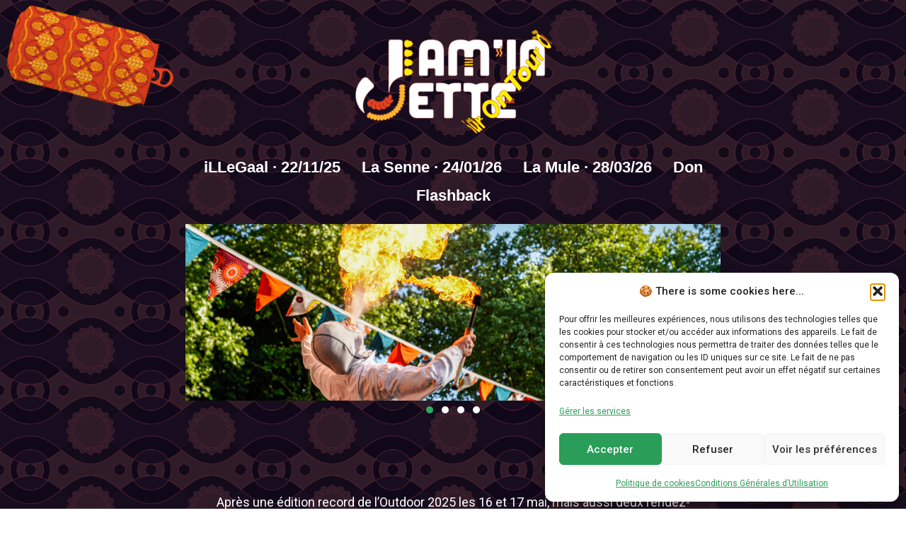

--- FILE ---
content_type: text/html; charset=UTF-8
request_url: https://jaminjette.be/
body_size: 23731
content:
<!doctype html>
<html dir="ltr" lang="fr-FR" prefix="og: https://ogp.me/ns#">
<head>
	<meta charset="UTF-8">
	<meta name="viewport" content="width=device-width, initial-scale=1">
	<link rel="profile" href="https://gmpg.org/xfn/11">
	<title>Outdoor 2025 - Jam in Jette</title>
	<style>img:is([sizes="auto" i], [sizes^="auto," i]) { contain-intrinsic-size: 3000px 1500px }</style>
	<link rel="alternate" hreflang="fr" href="http://jaminjette.be" />

		<!-- All in One SEO 4.9.0 - aioseo.com -->
	<meta name="description" content="Jours Heures Minutes Secondes Après une édition record de l&#039;Outdoor 2025 les 16 et 17 mai, mais aussi deux rendez-vous guinguette pendant l&#039;été nous revenons pour l&#039;hiver ! Pas de Jam in Jette Indoor cette année mais bien 3 Jam&#039;in Jette &quot;On Tour&quot; pour vous faire patienter jusque Jam&#039;in Jette Outdoor 2026 les 15 et" />
	<meta name="robots" content="max-image-preview:large" />
	<link rel="canonical" href="https://jaminjette.be" />
	<meta name="generator" content="All in One SEO (AIOSEO) 4.9.0" />
		<meta property="og:locale" content="fr_FR" />
		<meta property="og:site_name" content="Jam in Jette - OnTour 2025-2026" />
		<meta property="og:type" content="article" />
		<meta property="og:title" content="Outdoor 2025 - Jam in Jette" />
		<meta property="og:description" content="Jours Heures Minutes Secondes Après une édition record de l&#039;Outdoor 2025 les 16 et 17 mai, mais aussi deux rendez-vous guinguette pendant l&#039;été nous revenons pour l&#039;hiver ! Pas de Jam in Jette Indoor cette année mais bien 3 Jam&#039;in Jette &quot;On Tour&quot; pour vous faire patienter jusque Jam&#039;in Jette Outdoor 2026 les 15 et" />
		<meta property="og:url" content="https://jaminjette.be" />
		<meta property="og:image" content="https://jaminjette.be/wp-content/uploads/2022/03/OnTour-Logo.png" />
		<meta property="og:image:secure_url" content="https://jaminjette.be/wp-content/uploads/2022/03/OnTour-Logo.png" />
		<meta property="article:published_time" content="2025-01-17T10:06:58+00:00" />
		<meta property="article:modified_time" content="2025-10-24T08:19:56+00:00" />
		<meta name="twitter:card" content="summary" />
		<meta name="twitter:title" content="Outdoor 2025 - Jam in Jette" />
		<meta name="twitter:description" content="Jours Heures Minutes Secondes Après une édition record de l&#039;Outdoor 2025 les 16 et 17 mai, mais aussi deux rendez-vous guinguette pendant l&#039;été nous revenons pour l&#039;hiver ! Pas de Jam in Jette Indoor cette année mais bien 3 Jam&#039;in Jette &quot;On Tour&quot; pour vous faire patienter jusque Jam&#039;in Jette Outdoor 2026 les 15 et" />
		<meta name="twitter:image" content="https://jaminjette.be/wp-content/uploads/2022/03/OnTour-Logo.png" />
		<script type="application/ld+json" class="aioseo-schema">
			{"@context":"https:\/\/schema.org","@graph":[{"@type":"BreadcrumbList","@id":"https:\/\/jaminjette.be\/#breadcrumblist","itemListElement":[{"@type":"ListItem","@id":"https:\/\/jaminjette.be#listItem","position":1,"name":"Home"}]},{"@type":"Organization","@id":"https:\/\/jaminjette.be\/#organization","name":"Jam'in Jette Festival","description":"OnTour 2025-2026","url":"https:\/\/jaminjette.be\/","logo":{"@type":"ImageObject","url":"https:\/\/jaminjette.be\/wp-content\/uploads\/2022\/03\/OnTour-Logo.png","@id":"https:\/\/jaminjette.be\/#organizationLogo","width":1486,"height":972},"image":{"@id":"https:\/\/jaminjette.be\/#organizationLogo"}},{"@type":"WebPage","@id":"https:\/\/jaminjette.be\/#webpage","url":"https:\/\/jaminjette.be\/","name":"Outdoor 2025 - Jam in Jette","description":"Jours Heures Minutes Secondes Apr\u00e8s une \u00e9dition record de l'Outdoor 2025 les 16 et 17 mai, mais aussi deux rendez-vous guinguette pendant l'\u00e9t\u00e9 nous revenons pour l'hiver ! Pas de Jam in Jette Indoor cette ann\u00e9e mais bien 3 Jam'in Jette \"On Tour\" pour vous faire patienter jusque Jam'in Jette Outdoor 2026 les 15 et","inLanguage":"fr-FR","isPartOf":{"@id":"https:\/\/jaminjette.be\/#website"},"breadcrumb":{"@id":"https:\/\/jaminjette.be\/#breadcrumblist"},"image":{"@type":"ImageObject","url":"https:\/\/jaminjette.be\/wp-content\/uploads\/2025\/02\/cropped-Profil-Visuel.png","@id":"https:\/\/jaminjette.be\/#mainImage","width":512,"height":512},"primaryImageOfPage":{"@id":"https:\/\/jaminjette.be\/#mainImage"},"datePublished":"2025-01-17T11:06:58+01:00","dateModified":"2025-10-24T10:19:56+02:00"},{"@type":"WebSite","@id":"https:\/\/jaminjette.be\/#website","url":"https:\/\/jaminjette.be\/","name":"Jam'in Jette Festival","description":"OnTour 2025-2026","inLanguage":"fr-FR","publisher":{"@id":"https:\/\/jaminjette.be\/#organization"}}]}
		</script>
		<!-- All in One SEO -->

<link rel="alternate" type="application/rss+xml" title="Jam in Jette &raquo; Flux" href="https://jaminjette.be/feed" />
<script>
window._wpemojiSettings = {"baseUrl":"https:\/\/s.w.org\/images\/core\/emoji\/16.0.1\/72x72\/","ext":".png","svgUrl":"https:\/\/s.w.org\/images\/core\/emoji\/16.0.1\/svg\/","svgExt":".svg","source":{"concatemoji":"https:\/\/jaminjette.be\/wp-includes\/js\/wp-emoji-release.min.js?ver=6.8.3"}};
/*! This file is auto-generated */
!function(s,n){var o,i,e;function c(e){try{var t={supportTests:e,timestamp:(new Date).valueOf()};sessionStorage.setItem(o,JSON.stringify(t))}catch(e){}}function p(e,t,n){e.clearRect(0,0,e.canvas.width,e.canvas.height),e.fillText(t,0,0);var t=new Uint32Array(e.getImageData(0,0,e.canvas.width,e.canvas.height).data),a=(e.clearRect(0,0,e.canvas.width,e.canvas.height),e.fillText(n,0,0),new Uint32Array(e.getImageData(0,0,e.canvas.width,e.canvas.height).data));return t.every(function(e,t){return e===a[t]})}function u(e,t){e.clearRect(0,0,e.canvas.width,e.canvas.height),e.fillText(t,0,0);for(var n=e.getImageData(16,16,1,1),a=0;a<n.data.length;a++)if(0!==n.data[a])return!1;return!0}function f(e,t,n,a){switch(t){case"flag":return n(e,"\ud83c\udff3\ufe0f\u200d\u26a7\ufe0f","\ud83c\udff3\ufe0f\u200b\u26a7\ufe0f")?!1:!n(e,"\ud83c\udde8\ud83c\uddf6","\ud83c\udde8\u200b\ud83c\uddf6")&&!n(e,"\ud83c\udff4\udb40\udc67\udb40\udc62\udb40\udc65\udb40\udc6e\udb40\udc67\udb40\udc7f","\ud83c\udff4\u200b\udb40\udc67\u200b\udb40\udc62\u200b\udb40\udc65\u200b\udb40\udc6e\u200b\udb40\udc67\u200b\udb40\udc7f");case"emoji":return!a(e,"\ud83e\udedf")}return!1}function g(e,t,n,a){var r="undefined"!=typeof WorkerGlobalScope&&self instanceof WorkerGlobalScope?new OffscreenCanvas(300,150):s.createElement("canvas"),o=r.getContext("2d",{willReadFrequently:!0}),i=(o.textBaseline="top",o.font="600 32px Arial",{});return e.forEach(function(e){i[e]=t(o,e,n,a)}),i}function t(e){var t=s.createElement("script");t.src=e,t.defer=!0,s.head.appendChild(t)}"undefined"!=typeof Promise&&(o="wpEmojiSettingsSupports",i=["flag","emoji"],n.supports={everything:!0,everythingExceptFlag:!0},e=new Promise(function(e){s.addEventListener("DOMContentLoaded",e,{once:!0})}),new Promise(function(t){var n=function(){try{var e=JSON.parse(sessionStorage.getItem(o));if("object"==typeof e&&"number"==typeof e.timestamp&&(new Date).valueOf()<e.timestamp+604800&&"object"==typeof e.supportTests)return e.supportTests}catch(e){}return null}();if(!n){if("undefined"!=typeof Worker&&"undefined"!=typeof OffscreenCanvas&&"undefined"!=typeof URL&&URL.createObjectURL&&"undefined"!=typeof Blob)try{var e="postMessage("+g.toString()+"("+[JSON.stringify(i),f.toString(),p.toString(),u.toString()].join(",")+"));",a=new Blob([e],{type:"text/javascript"}),r=new Worker(URL.createObjectURL(a),{name:"wpTestEmojiSupports"});return void(r.onmessage=function(e){c(n=e.data),r.terminate(),t(n)})}catch(e){}c(n=g(i,f,p,u))}t(n)}).then(function(e){for(var t in e)n.supports[t]=e[t],n.supports.everything=n.supports.everything&&n.supports[t],"flag"!==t&&(n.supports.everythingExceptFlag=n.supports.everythingExceptFlag&&n.supports[t]);n.supports.everythingExceptFlag=n.supports.everythingExceptFlag&&!n.supports.flag,n.DOMReady=!1,n.readyCallback=function(){n.DOMReady=!0}}).then(function(){return e}).then(function(){var e;n.supports.everything||(n.readyCallback(),(e=n.source||{}).concatemoji?t(e.concatemoji):e.wpemoji&&e.twemoji&&(t(e.twemoji),t(e.wpemoji)))}))}((window,document),window._wpemojiSettings);
</script>
<link data-service="adobe-fonts" data-category="marketing" rel="stylesheet" type="text/css" data-href="https://use.typekit.net/njx2dua.css"><style id='wp-emoji-styles-inline-css'>

	img.wp-smiley, img.emoji {
		display: inline !important;
		border: none !important;
		box-shadow: none !important;
		height: 1em !important;
		width: 1em !important;
		margin: 0 0.07em !important;
		vertical-align: -0.1em !important;
		background: none !important;
		padding: 0 !important;
	}
</style>
<style id='classic-theme-styles-inline-css'>
/*! This file is auto-generated */
.wp-block-button__link{color:#fff;background-color:#32373c;border-radius:9999px;box-shadow:none;text-decoration:none;padding:calc(.667em + 2px) calc(1.333em + 2px);font-size:1.125em}.wp-block-file__button{background:#32373c;color:#fff;text-decoration:none}
</style>
<link rel='stylesheet' id='aioseo/css/src/vue/standalone/blocks/table-of-contents/global.scss-css' href='https://jaminjette.be/wp-content/plugins/all-in-one-seo-pack/dist/Lite/assets/css/table-of-contents/global.e90f6d47.css?ver=4.9.0' media='all' />
<style id='safe-svg-svg-icon-style-inline-css'>
.safe-svg-cover{text-align:center}.safe-svg-cover .safe-svg-inside{display:inline-block;max-width:100%}.safe-svg-cover svg{fill:currentColor;height:100%;max-height:100%;max-width:100%;width:100%}

</style>
<style id='global-styles-inline-css'>
:root{--wp--preset--aspect-ratio--square: 1;--wp--preset--aspect-ratio--4-3: 4/3;--wp--preset--aspect-ratio--3-4: 3/4;--wp--preset--aspect-ratio--3-2: 3/2;--wp--preset--aspect-ratio--2-3: 2/3;--wp--preset--aspect-ratio--16-9: 16/9;--wp--preset--aspect-ratio--9-16: 9/16;--wp--preset--color--black: #000000;--wp--preset--color--cyan-bluish-gray: #abb8c3;--wp--preset--color--white: #ffffff;--wp--preset--color--pale-pink: #f78da7;--wp--preset--color--vivid-red: #cf2e2e;--wp--preset--color--luminous-vivid-orange: #ff6900;--wp--preset--color--luminous-vivid-amber: #fcb900;--wp--preset--color--light-green-cyan: #7bdcb5;--wp--preset--color--vivid-green-cyan: #00d084;--wp--preset--color--pale-cyan-blue: #8ed1fc;--wp--preset--color--vivid-cyan-blue: #0693e3;--wp--preset--color--vivid-purple: #9b51e0;--wp--preset--gradient--vivid-cyan-blue-to-vivid-purple: linear-gradient(135deg,rgba(6,147,227,1) 0%,rgb(155,81,224) 100%);--wp--preset--gradient--light-green-cyan-to-vivid-green-cyan: linear-gradient(135deg,rgb(122,220,180) 0%,rgb(0,208,130) 100%);--wp--preset--gradient--luminous-vivid-amber-to-luminous-vivid-orange: linear-gradient(135deg,rgba(252,185,0,1) 0%,rgba(255,105,0,1) 100%);--wp--preset--gradient--luminous-vivid-orange-to-vivid-red: linear-gradient(135deg,rgba(255,105,0,1) 0%,rgb(207,46,46) 100%);--wp--preset--gradient--very-light-gray-to-cyan-bluish-gray: linear-gradient(135deg,rgb(238,238,238) 0%,rgb(169,184,195) 100%);--wp--preset--gradient--cool-to-warm-spectrum: linear-gradient(135deg,rgb(74,234,220) 0%,rgb(151,120,209) 20%,rgb(207,42,186) 40%,rgb(238,44,130) 60%,rgb(251,105,98) 80%,rgb(254,248,76) 100%);--wp--preset--gradient--blush-light-purple: linear-gradient(135deg,rgb(255,206,236) 0%,rgb(152,150,240) 100%);--wp--preset--gradient--blush-bordeaux: linear-gradient(135deg,rgb(254,205,165) 0%,rgb(254,45,45) 50%,rgb(107,0,62) 100%);--wp--preset--gradient--luminous-dusk: linear-gradient(135deg,rgb(255,203,112) 0%,rgb(199,81,192) 50%,rgb(65,88,208) 100%);--wp--preset--gradient--pale-ocean: linear-gradient(135deg,rgb(255,245,203) 0%,rgb(182,227,212) 50%,rgb(51,167,181) 100%);--wp--preset--gradient--electric-grass: linear-gradient(135deg,rgb(202,248,128) 0%,rgb(113,206,126) 100%);--wp--preset--gradient--midnight: linear-gradient(135deg,rgb(2,3,129) 0%,rgb(40,116,252) 100%);--wp--preset--font-size--small: 13px;--wp--preset--font-size--medium: 20px;--wp--preset--font-size--large: 36px;--wp--preset--font-size--x-large: 42px;--wp--preset--spacing--20: 0.44rem;--wp--preset--spacing--30: 0.67rem;--wp--preset--spacing--40: 1rem;--wp--preset--spacing--50: 1.5rem;--wp--preset--spacing--60: 2.25rem;--wp--preset--spacing--70: 3.38rem;--wp--preset--spacing--80: 5.06rem;--wp--preset--shadow--natural: 6px 6px 9px rgba(0, 0, 0, 0.2);--wp--preset--shadow--deep: 12px 12px 50px rgba(0, 0, 0, 0.4);--wp--preset--shadow--sharp: 6px 6px 0px rgba(0, 0, 0, 0.2);--wp--preset--shadow--outlined: 6px 6px 0px -3px rgba(255, 255, 255, 1), 6px 6px rgba(0, 0, 0, 1);--wp--preset--shadow--crisp: 6px 6px 0px rgba(0, 0, 0, 1);}:where(.is-layout-flex){gap: 0.5em;}:where(.is-layout-grid){gap: 0.5em;}body .is-layout-flex{display: flex;}.is-layout-flex{flex-wrap: wrap;align-items: center;}.is-layout-flex > :is(*, div){margin: 0;}body .is-layout-grid{display: grid;}.is-layout-grid > :is(*, div){margin: 0;}:where(.wp-block-columns.is-layout-flex){gap: 2em;}:where(.wp-block-columns.is-layout-grid){gap: 2em;}:where(.wp-block-post-template.is-layout-flex){gap: 1.25em;}:where(.wp-block-post-template.is-layout-grid){gap: 1.25em;}.has-black-color{color: var(--wp--preset--color--black) !important;}.has-cyan-bluish-gray-color{color: var(--wp--preset--color--cyan-bluish-gray) !important;}.has-white-color{color: var(--wp--preset--color--white) !important;}.has-pale-pink-color{color: var(--wp--preset--color--pale-pink) !important;}.has-vivid-red-color{color: var(--wp--preset--color--vivid-red) !important;}.has-luminous-vivid-orange-color{color: var(--wp--preset--color--luminous-vivid-orange) !important;}.has-luminous-vivid-amber-color{color: var(--wp--preset--color--luminous-vivid-amber) !important;}.has-light-green-cyan-color{color: var(--wp--preset--color--light-green-cyan) !important;}.has-vivid-green-cyan-color{color: var(--wp--preset--color--vivid-green-cyan) !important;}.has-pale-cyan-blue-color{color: var(--wp--preset--color--pale-cyan-blue) !important;}.has-vivid-cyan-blue-color{color: var(--wp--preset--color--vivid-cyan-blue) !important;}.has-vivid-purple-color{color: var(--wp--preset--color--vivid-purple) !important;}.has-black-background-color{background-color: var(--wp--preset--color--black) !important;}.has-cyan-bluish-gray-background-color{background-color: var(--wp--preset--color--cyan-bluish-gray) !important;}.has-white-background-color{background-color: var(--wp--preset--color--white) !important;}.has-pale-pink-background-color{background-color: var(--wp--preset--color--pale-pink) !important;}.has-vivid-red-background-color{background-color: var(--wp--preset--color--vivid-red) !important;}.has-luminous-vivid-orange-background-color{background-color: var(--wp--preset--color--luminous-vivid-orange) !important;}.has-luminous-vivid-amber-background-color{background-color: var(--wp--preset--color--luminous-vivid-amber) !important;}.has-light-green-cyan-background-color{background-color: var(--wp--preset--color--light-green-cyan) !important;}.has-vivid-green-cyan-background-color{background-color: var(--wp--preset--color--vivid-green-cyan) !important;}.has-pale-cyan-blue-background-color{background-color: var(--wp--preset--color--pale-cyan-blue) !important;}.has-vivid-cyan-blue-background-color{background-color: var(--wp--preset--color--vivid-cyan-blue) !important;}.has-vivid-purple-background-color{background-color: var(--wp--preset--color--vivid-purple) !important;}.has-black-border-color{border-color: var(--wp--preset--color--black) !important;}.has-cyan-bluish-gray-border-color{border-color: var(--wp--preset--color--cyan-bluish-gray) !important;}.has-white-border-color{border-color: var(--wp--preset--color--white) !important;}.has-pale-pink-border-color{border-color: var(--wp--preset--color--pale-pink) !important;}.has-vivid-red-border-color{border-color: var(--wp--preset--color--vivid-red) !important;}.has-luminous-vivid-orange-border-color{border-color: var(--wp--preset--color--luminous-vivid-orange) !important;}.has-luminous-vivid-amber-border-color{border-color: var(--wp--preset--color--luminous-vivid-amber) !important;}.has-light-green-cyan-border-color{border-color: var(--wp--preset--color--light-green-cyan) !important;}.has-vivid-green-cyan-border-color{border-color: var(--wp--preset--color--vivid-green-cyan) !important;}.has-pale-cyan-blue-border-color{border-color: var(--wp--preset--color--pale-cyan-blue) !important;}.has-vivid-cyan-blue-border-color{border-color: var(--wp--preset--color--vivid-cyan-blue) !important;}.has-vivid-purple-border-color{border-color: var(--wp--preset--color--vivid-purple) !important;}.has-vivid-cyan-blue-to-vivid-purple-gradient-background{background: var(--wp--preset--gradient--vivid-cyan-blue-to-vivid-purple) !important;}.has-light-green-cyan-to-vivid-green-cyan-gradient-background{background: var(--wp--preset--gradient--light-green-cyan-to-vivid-green-cyan) !important;}.has-luminous-vivid-amber-to-luminous-vivid-orange-gradient-background{background: var(--wp--preset--gradient--luminous-vivid-amber-to-luminous-vivid-orange) !important;}.has-luminous-vivid-orange-to-vivid-red-gradient-background{background: var(--wp--preset--gradient--luminous-vivid-orange-to-vivid-red) !important;}.has-very-light-gray-to-cyan-bluish-gray-gradient-background{background: var(--wp--preset--gradient--very-light-gray-to-cyan-bluish-gray) !important;}.has-cool-to-warm-spectrum-gradient-background{background: var(--wp--preset--gradient--cool-to-warm-spectrum) !important;}.has-blush-light-purple-gradient-background{background: var(--wp--preset--gradient--blush-light-purple) !important;}.has-blush-bordeaux-gradient-background{background: var(--wp--preset--gradient--blush-bordeaux) !important;}.has-luminous-dusk-gradient-background{background: var(--wp--preset--gradient--luminous-dusk) !important;}.has-pale-ocean-gradient-background{background: var(--wp--preset--gradient--pale-ocean) !important;}.has-electric-grass-gradient-background{background: var(--wp--preset--gradient--electric-grass) !important;}.has-midnight-gradient-background{background: var(--wp--preset--gradient--midnight) !important;}.has-small-font-size{font-size: var(--wp--preset--font-size--small) !important;}.has-medium-font-size{font-size: var(--wp--preset--font-size--medium) !important;}.has-large-font-size{font-size: var(--wp--preset--font-size--large) !important;}.has-x-large-font-size{font-size: var(--wp--preset--font-size--x-large) !important;}
:where(.wp-block-post-template.is-layout-flex){gap: 1.25em;}:where(.wp-block-post-template.is-layout-grid){gap: 1.25em;}
:where(.wp-block-columns.is-layout-flex){gap: 2em;}:where(.wp-block-columns.is-layout-grid){gap: 2em;}
:root :where(.wp-block-pullquote){font-size: 1.5em;line-height: 1.6;}
</style>
<link rel='stylesheet' id='contact-form-7-css' href='https://jaminjette.be/wp-content/plugins/contact-form-7/includes/css/styles.css?ver=6.1.3' media='all' />
<link rel='stylesheet' id='rs-plugin-settings-css' href='https://jaminjette.be/wp-content/plugins/revslider/public/assets/css/settings.css?ver=5.4.8.3' media='all' />
<style id='rs-plugin-settings-inline-css'>
#rs-demo-id {}
</style>
<link rel='stylesheet' id='wpml-legacy-horizontal-list-0-css' href='//jaminjette.be/wp-content/plugins/sitepress-multilingual-cms/templates/language-switchers/legacy-list-horizontal/style.css?ver=1' media='all' />
<style id='wpml-legacy-horizontal-list-0-inline-css'>
.wpml-ls-statics-shortcode_actions a:hover,.wpml-ls-statics-shortcode_actions a:focus {color:#ffffff;background-color:#E5362E;}
</style>
<link rel='stylesheet' id='wpml-legacy-vertical-list-0-css' href='//jaminjette.be/wp-content/plugins/sitepress-multilingual-cms/templates/language-switchers/legacy-list-vertical/style.css?ver=1' media='all' />
<style id='wpml-legacy-vertical-list-0-inline-css'>
.wpml-ls-statics-footer a {color:#ffffff;}.wpml-ls-statics-footer a:hover,.wpml-ls-statics-footer a:focus {color:#ffffff;background-color:#ea5a35;}.wpml-ls-statics-footer .wpml-ls-current-language>a {color:#ffffff;}.wpml-ls-statics-footer .wpml-ls-current-language:hover>a, .wpml-ls-statics-footer .wpml-ls-current-language>a:focus {color:#000000;background-color:#95bedd;}
</style>
<link rel='stylesheet' id='cmplz-general-css' href='https://jaminjette.be/wp-content/plugins/complianz-gdpr/assets/css/cookieblocker.min.css?ver=1763309162' media='all' />
<link rel='stylesheet' id='hello-elementor-css' href='https://jaminjette.be/wp-content/themes/hello-elementor/style.min.css?ver=3.0.1' media='all' />
<link rel='stylesheet' id='hello-elementor-theme-style-css' href='https://jaminjette.be/wp-content/themes/hello-elementor/theme.min.css?ver=3.0.1' media='all' />
<link rel='stylesheet' id='hello-elementor-header-footer-css' href='https://jaminjette.be/wp-content/themes/hello-elementor/header-footer.min.css?ver=3.0.1' media='all' />
<link rel='stylesheet' id='elementor-frontend-css' href='https://jaminjette.be/wp-content/plugins/elementor/assets/css/frontend.min.css?ver=3.32.4' media='all' />
<link rel='stylesheet' id='elementor-post-9528-css' href='https://jaminjette.be/wp-content/uploads/elementor/css/post-9528.css?ver=1768938749' media='all' />
<link rel='stylesheet' id='e-sticky-css' href='https://jaminjette.be/wp-content/plugins/elementor-pro/assets/css/modules/sticky.min.css?ver=3.32.2' media='all' />
<link rel='stylesheet' id='e-animation-bounceInDown-css' href='https://jaminjette.be/wp-content/plugins/elementor/assets/lib/animations/styles/bounceInDown.min.css?ver=3.32.4' media='all' />
<link rel='stylesheet' id='e-motion-fx-css' href='https://jaminjette.be/wp-content/plugins/elementor-pro/assets/css/modules/motion-fx.min.css?ver=3.32.2' media='all' />
<link rel='stylesheet' id='widget-image-css' href='https://jaminjette.be/wp-content/plugins/elementor/assets/css/widget-image.min.css?ver=3.32.4' media='all' />
<link rel='stylesheet' id='e-animation-zoomIn-css' href='https://jaminjette.be/wp-content/plugins/elementor/assets/lib/animations/styles/zoomIn.min.css?ver=3.32.4' media='all' />
<link rel='stylesheet' id='widget-nav-menu-css' href='https://jaminjette.be/wp-content/plugins/elementor-pro/assets/css/widget-nav-menu.min.css?ver=3.32.2' media='all' />
<link rel='stylesheet' id='swiper-css' href='https://jaminjette.be/wp-content/plugins/elementor/assets/lib/swiper/v8/css/swiper.min.css?ver=8.4.5' media='all' />
<link rel='stylesheet' id='e-swiper-css' href='https://jaminjette.be/wp-content/plugins/elementor/assets/css/conditionals/e-swiper.min.css?ver=3.32.4' media='all' />
<link rel='stylesheet' id='widget-slides-css' href='https://jaminjette.be/wp-content/plugins/elementor-pro/assets/css/widget-slides.min.css?ver=3.32.2' media='all' />
<link rel='stylesheet' id='widget-social-icons-css' href='https://jaminjette.be/wp-content/plugins/elementor/assets/css/widget-social-icons.min.css?ver=3.32.4' media='all' />
<link rel='stylesheet' id='e-apple-webkit-css' href='https://jaminjette.be/wp-content/plugins/elementor/assets/css/conditionals/apple-webkit.min.css?ver=3.32.4' media='all' />
<link rel='stylesheet' id='elementor-icons-css' href='https://jaminjette.be/wp-content/plugins/elementor/assets/lib/eicons/css/elementor-icons.min.css?ver=5.44.0' media='all' />
<link rel='stylesheet' id='widget-countdown-css' href='https://jaminjette.be/wp-content/plugins/elementor-pro/assets/css/widget-countdown.min.css?ver=3.32.2' media='all' />
<link rel='stylesheet' id='widget-divider-css' href='https://jaminjette.be/wp-content/plugins/elementor/assets/css/widget-divider.min.css?ver=3.32.4' media='all' />
<link rel='stylesheet' id='widget-heading-css' href='https://jaminjette.be/wp-content/plugins/elementor/assets/css/widget-heading.min.css?ver=3.32.4' media='all' />
<link rel='stylesheet' id='widget-video-css' href='https://jaminjette.be/wp-content/plugins/elementor/assets/css/widget-video.min.css?ver=3.32.4' media='all' />
<link rel='stylesheet' id='elementor-post-16567-css' href='https://jaminjette.be/wp-content/uploads/elementor/css/post-16567.css?ver=1768940499' media='all' />
<link rel='stylesheet' id='elementor-post-21242-css' href='https://jaminjette.be/wp-content/uploads/elementor/css/post-21242.css?ver=1768938749' media='all' />
<link rel='stylesheet' id='elementor-post-21288-css' href='https://jaminjette.be/wp-content/uploads/elementor/css/post-21288.css?ver=1768938749' media='all' />
<link rel='stylesheet' id='sib-front-css-css' href='https://jaminjette.be/wp-content/plugins/mailin/css/mailin-front.css?ver=6.8.3' media='all' />
<link rel='stylesheet' id='elementor-gf-roboto-css' href='https://fonts.googleapis.com/css?family=Roboto:100,100italic,200,200italic,300,300italic,400,400italic,500,500italic,600,600italic,700,700italic,800,800italic,900,900italic&#038;display=auto' media='all' />
<link rel='stylesheet' id='elementor-icons-shared-0-css' href='https://jaminjette.be/wp-content/plugins/elementor/assets/lib/font-awesome/css/fontawesome.min.css?ver=5.15.3' media='all' />
<link rel='stylesheet' id='elementor-icons-fa-solid-css' href='https://jaminjette.be/wp-content/plugins/elementor/assets/lib/font-awesome/css/solid.min.css?ver=5.15.3' media='all' />
<link rel='stylesheet' id='elementor-icons-fa-brands-css' href='https://jaminjette.be/wp-content/plugins/elementor/assets/lib/font-awesome/css/brands.min.css?ver=5.15.3' media='all' />
<script src="https://jaminjette.be/wp-content/plugins/google-analytics-for-wordpress/assets/js/frontend-gtag.min.js?ver=9.11.1" id="monsterinsights-frontend-script-js" async data-wp-strategy="async"></script>
<script data-cfasync="false" data-wpfc-render="false" id='monsterinsights-frontend-script-js-extra'>var monsterinsights_frontend = {"js_events_tracking":"true","download_extensions":"doc,pdf,ppt,zip,xls,docx,pptx,xlsx","inbound_paths":"[{\"path\":\"\\\/go\\\/\",\"label\":\"affiliate\"},{\"path\":\"\\\/recommend\\\/\",\"label\":\"affiliate\"}]","home_url":"https:\/\/jaminjette.be","hash_tracking":"false","v4_id":"G-N77822SR4C"};</script>
<script src="https://jaminjette.be/wp-includes/js/jquery/jquery.min.js?ver=3.7.1" id="jquery-core-js"></script>
<script src="https://jaminjette.be/wp-includes/js/jquery/jquery-migrate.min.js?ver=3.4.1" id="jquery-migrate-js"></script>
<script src="https://jaminjette.be/wp-content/plugins/ns-facebook-pixel-for-wp/ns-admin-options/js/ns-facebook-pixel-for-wp-delayed.js?ver=6.8.3" id="ns-fbp4wp-delayed-script-js"></script>
<script src="https://jaminjette.be/wp-content/plugins/revslider/public/assets/js/jquery.themepunch.tools.min.js?ver=5.4.8.3" id="tp-tools-js"></script>
<script src="https://jaminjette.be/wp-content/plugins/revslider/public/assets/js/jquery.themepunch.revolution.min.js?ver=5.4.8.3" id="revmin-js"></script>
<script id="wpml-browser-redirect-js-extra">
var wpml_browser_redirect_params = {"pageLanguage":"fr","languageUrls":{"fr_FR":"http:\/\/jaminjette.be","fr":"http:\/\/jaminjette.be","FR":"http:\/\/jaminjette.be"},"cookie":{"name":"_icl_visitor_lang_js","domain":"jaminjette.be","path":"\/","expiration":7500}};
</script>
<script src="https://jaminjette.be/wp-content/plugins/sitepress-multilingual-cms/dist/js/browser-redirect/app.js?ver=4.3.6" id="wpml-browser-redirect-js"></script>
<script id="sib-front-js-js-extra">
var sibErrMsg = {"invalidMail":"Veuillez entrer une adresse e-mail valide.","requiredField":"Veuillez compl\u00e9ter les champs obligatoires.","invalidDateFormat":"Veuillez entrer une date valide.","invalidSMSFormat":"Veuillez entrer une num\u00e9ro de t\u00e9l\u00e9phone valide."};
var ajax_sib_front_object = {"ajax_url":"https:\/\/jaminjette.be\/wp-admin\/admin-ajax.php","ajax_nonce":"764f03cf82","flag_url":"https:\/\/jaminjette.be\/wp-content\/plugins\/mailin\/img\/flags\/"};
</script>
<script src="https://jaminjette.be/wp-content/plugins/mailin/js/mailin-front.js?ver=1763309150" id="sib-front-js-js"></script>
<script></script><link rel="https://api.w.org/" href="https://jaminjette.be/wp-json/" /><link rel="alternate" title="JSON" type="application/json" href="https://jaminjette.be/wp-json/wp/v2/pages/16567" /><link rel="EditURI" type="application/rsd+xml" title="RSD" href="https://jaminjette.be/xmlrpc.php?rsd" />
<meta name="generator" content="WordPress 6.8.3" />
<link rel='shortlink' href='https://jaminjette.be/' />
<link rel="alternate" title="oEmbed (JSON)" type="application/json+oembed" href="https://jaminjette.be/wp-json/oembed/1.0/embed?url=https%3A%2F%2Fjaminjette.be%2F" />
<link rel="alternate" title="oEmbed (XML)" type="text/xml+oembed" href="https://jaminjette.be/wp-json/oembed/1.0/embed?url=https%3A%2F%2Fjaminjette.be%2F&#038;format=xml" />
<meta name="generator" content="WPML ver:4.3.6 stt:38,4;" />
<!-- Facebook Pixel Code -->
<script type="text/plain" data-service="facebook" data-category="marketing">
!function(f,b,e,v,n,t,s)
{if(f.fbq)return;n=f.fbq=function(){n.callMethod?
n.callMethod.apply(n,arguments):n.queue.push(arguments)};
if(!f._fbq)f._fbq=n;n.push=n;n.loaded=!0;n.version='2.0';
n.queue=[];t=b.createElement(e);t.async=!0;
t.src=v;s=b.getElementsByTagName(e)[0];
s.parentNode.insertBefore(t,s)}(window,document,'script',
'https://connect.facebook.net/en_US/fbevents.js');
 fbq('init', '258558524479462'); 
fbq('track', 'PageView');
</script>
<noscript>
 <img height="1" width="1" 
src="https://www.facebook.com/tr?id=258558524479462&ev=PageView
&noscript=1"/>
</noscript>
<!-- End Facebook Pixel Code -->			<style>.cmplz-hidden {
					display: none !important;
				}</style><meta name="generator" content="Elementor 3.32.4; features: additional_custom_breakpoints; settings: css_print_method-external, google_font-enabled, font_display-auto">
<script type="text/javascript" src="https://cdn.brevo.com/js/sdk-loader.js" async></script>
<script type="text/javascript">
  window.Brevo = window.Brevo || [];
  window.Brevo.push(['init', {"client_key":"bye3k82swf8gucdct8tzgts6","email_id":null,"push":{"customDomain":"https:\/\/jaminjette.be\/wp-content\/plugins\/mailin\/"},"service_worker_url":"sw.js?key=${key}","frame_url":"brevo-frame.html"}]);
</script>			<style>
				.e-con.e-parent:nth-of-type(n+4):not(.e-lazyloaded):not(.e-no-lazyload),
				.e-con.e-parent:nth-of-type(n+4):not(.e-lazyloaded):not(.e-no-lazyload) * {
					background-image: none !important;
				}
				@media screen and (max-height: 1024px) {
					.e-con.e-parent:nth-of-type(n+3):not(.e-lazyloaded):not(.e-no-lazyload),
					.e-con.e-parent:nth-of-type(n+3):not(.e-lazyloaded):not(.e-no-lazyload) * {
						background-image: none !important;
					}
				}
				@media screen and (max-height: 640px) {
					.e-con.e-parent:nth-of-type(n+2):not(.e-lazyloaded):not(.e-no-lazyload),
					.e-con.e-parent:nth-of-type(n+2):not(.e-lazyloaded):not(.e-no-lazyload) * {
						background-image: none !important;
					}
				}
			</style>
			<meta name="generator" content="Powered by WPBakery Page Builder - drag and drop page builder for WordPress."/>
<meta name="generator" content="Powered by Slider Revolution 5.4.8.3 - responsive, Mobile-Friendly Slider Plugin for WordPress with comfortable drag and drop interface." />
<link rel="icon" href="https://jaminjette.be/wp-content/uploads/2022/03/OnTour-J-150x150.png" sizes="32x32" />
<link rel="icon" href="https://jaminjette.be/wp-content/uploads/2022/03/OnTour-J.png" sizes="192x192" />
<link rel="apple-touch-icon" href="https://jaminjette.be/wp-content/uploads/2022/03/OnTour-J.png" />
<meta name="msapplication-TileImage" content="https://jaminjette.be/wp-content/uploads/2022/03/OnTour-J.png" />
<script type="text/javascript">function setREVStartSize(e){									
						try{ e.c=jQuery(e.c);var i=jQuery(window).width(),t=9999,r=0,n=0,l=0,f=0,s=0,h=0;
							if(e.responsiveLevels&&(jQuery.each(e.responsiveLevels,function(e,f){f>i&&(t=r=f,l=e),i>f&&f>r&&(r=f,n=e)}),t>r&&(l=n)),f=e.gridheight[l]||e.gridheight[0]||e.gridheight,s=e.gridwidth[l]||e.gridwidth[0]||e.gridwidth,h=i/s,h=h>1?1:h,f=Math.round(h*f),"fullscreen"==e.sliderLayout){var u=(e.c.width(),jQuery(window).height());if(void 0!=e.fullScreenOffsetContainer){var c=e.fullScreenOffsetContainer.split(",");if (c) jQuery.each(c,function(e,i){u=jQuery(i).length>0?u-jQuery(i).outerHeight(!0):u}),e.fullScreenOffset.split("%").length>1&&void 0!=e.fullScreenOffset&&e.fullScreenOffset.length>0?u-=jQuery(window).height()*parseInt(e.fullScreenOffset,0)/100:void 0!=e.fullScreenOffset&&e.fullScreenOffset.length>0&&(u-=parseInt(e.fullScreenOffset,0))}f=u}else void 0!=e.minHeight&&f<e.minHeight&&(f=e.minHeight);e.c.closest(".rev_slider_wrapper").css({height:f})					
						}catch(d){console.log("Failure at Presize of Slider:"+d)}						
					};</script>
		<style id="wp-custom-css">
			/* Masquer le header sur la page d'accueil */
.home .site-header {
    display: none;
}

/* Masquer le footer sur la page d'accueil */
.home .site-footer {
    display: none;
}
header.page-header { 
		display: none
}

.parallax-image {
    background-attachment: fixed;
    background-position: center;
    background-repeat: no-repeat;
    background-size: cover;
}

.wpml-ls-statics-post_translations .wpml-ls-item { 
	margin-left:20px
}
	
.wpml-ls-legacy-list-vertical .wpml-ls-flag+span {    
	margin-left: 0.4em;
    font-family: 'cubano';}

.wpml-ls-legacy-list-vertical .wpml-ls-item { 	 
	position: fixed;
		bottom: 7px;
	left:15px;
	font-family;
}

.sib_signup_form { 
	 font-family: 'cubano';
color: #ffff 
	
		</style>
		<noscript><style> .wpb_animate_when_almost_visible { opacity: 1; }</style></noscript>	<!-- Meta Pixel Code -->
<script type="text/plain" data-service="facebook" data-category="marketing">
!function(f,b,e,v,n,t,s)
{if(f.fbq)return;n=f.fbq=function(){n.callMethod?
n.callMethod.apply(n,arguments):n.queue.push(arguments)};
if(!f._fbq)f._fbq=n;n.push=n;n.loaded=!0;n.version='2.0';
n.queue=[];t=b.createElement(e);t.async=!0;
t.src=v;s=b.getElementsByTagName(e)[0];
s.parentNode.insertBefore(t,s)}(window, document,'script',
'https://connect.facebook.net/en_US/fbevents.js');
fbq('init', '991947739671500');
fbq('track', 'PageView');
</script>
<noscript><img height="1" width="1" style="display:none"
src="https://www.facebook.com/tr?id=991947739671500&ev=PageView&noscript=1"
/></noscript>
<!-- End Meta Pixel Code -->
	</head>
<body data-cmplz=2 class="home wp-singular page-template-default page page-id-16567 wp-custom-logo wp-theme-hello-elementor wpb-js-composer js-comp-ver-7.6 vc_responsive elementor-default elementor-kit-9528 elementor-page elementor-page-16567">


<a class="skip-link screen-reader-text" href="#content">Aller au contenu</a>

		<header data-elementor-type="header" data-elementor-id="21242" class="elementor elementor-21242 elementor-location-header" data-elementor-post-type="elementor_library">
			<div class="elementor-element elementor-element-28b88d2 e-con-full elementor-hidden-tablet elementor-hidden-mobile e-flex e-con e-parent" data-id="28b88d2" data-element_type="container" data-settings="{&quot;position&quot;:&quot;absolute&quot;}">
				<div class="elementor-element elementor-element-981fa54 e-transform elementor-invisible elementor-widget elementor-widget-image" data-id="981fa54" data-element_type="widget" data-settings="{&quot;motion_fx_motion_fx_mouse&quot;:&quot;yes&quot;,&quot;motion_fx_mouseTrack_effect&quot;:&quot;yes&quot;,&quot;motion_fx_mouseTrack_speed&quot;:{&quot;unit&quot;:&quot;px&quot;,&quot;size&quot;:0.6,&quot;sizes&quot;:[]},&quot;motion_fx_tilt_effect&quot;:&quot;yes&quot;,&quot;motion_fx_tilt_direction&quot;:&quot;negative&quot;,&quot;motion_fx_tilt_speed&quot;:{&quot;unit&quot;:&quot;px&quot;,&quot;size&quot;:2,&quot;sizes&quot;:[]},&quot;sticky&quot;:&quot;top&quot;,&quot;sticky_effects_offset&quot;:25,&quot;_animation&quot;:&quot;bounceInDown&quot;,&quot;motion_fx_motion_fx_scrolling&quot;:&quot;yes&quot;,&quot;motion_fx_rotateZ_effect&quot;:&quot;yes&quot;,&quot;motion_fx_rotateZ_direction&quot;:&quot;negative&quot;,&quot;motion_fx_rotateZ_speed&quot;:{&quot;unit&quot;:&quot;px&quot;,&quot;size&quot;:0.3,&quot;sizes&quot;:[]},&quot;_transform_rotateZ_effect&quot;:{&quot;unit&quot;:&quot;px&quot;,&quot;size&quot;:4,&quot;sizes&quot;:[]},&quot;motion_fx_rotateZ_affectedRange&quot;:{&quot;unit&quot;:&quot;%&quot;,&quot;size&quot;:&quot;&quot;,&quot;sizes&quot;:{&quot;start&quot;:0,&quot;end&quot;:100}},&quot;motion_fx_devices&quot;:[&quot;desktop&quot;,&quot;tablet&quot;,&quot;mobile&quot;],&quot;sticky_on&quot;:[&quot;desktop&quot;,&quot;tablet&quot;,&quot;mobile&quot;],&quot;sticky_offset&quot;:0,&quot;sticky_anchor_link_offset&quot;:0,&quot;_transform_rotateZ_effect_tablet&quot;:{&quot;unit&quot;:&quot;deg&quot;,&quot;size&quot;:&quot;&quot;,&quot;sizes&quot;:[]},&quot;_transform_rotateZ_effect_mobile&quot;:{&quot;unit&quot;:&quot;deg&quot;,&quot;size&quot;:&quot;&quot;,&quot;sizes&quot;:[]}}" data-widget_type="image.default">
				<div class="elementor-widget-container">
															<img fetchpriority="high" width="800" height="367" src="https://jaminjette.be/wp-content/uploads/2025/10/OnTour-Cannette-1024x470.png" class="attachment-large size-large wp-image-21258" alt="" srcset="https://jaminjette.be/wp-content/uploads/2025/10/OnTour-Cannette-1024x470.png 1024w, https://jaminjette.be/wp-content/uploads/2025/10/OnTour-Cannette-300x138.png 300w, https://jaminjette.be/wp-content/uploads/2025/10/OnTour-Cannette-768x353.png 768w, https://jaminjette.be/wp-content/uploads/2025/10/OnTour-Cannette.png 1498w" sizes="(max-width: 800px) 100vw, 800px" />															</div>
				</div>
				</div>
		<div class="elementor-element elementor-element-dfb1faa e-con-full elementor-hidden-tablet elementor-hidden-mobile e-flex e-con e-parent" data-id="dfb1faa" data-element_type="container" data-settings="{&quot;position&quot;:&quot;absolute&quot;}">
				</div>
				<section class="elementor-section elementor-top-section elementor-element elementor-element-681c44ea elementor-section-boxed elementor-section-height-default elementor-section-height-default" data-id="681c44ea" data-element_type="section" data-settings="{&quot;background_background&quot;:&quot;classic&quot;}">
						<div class="elementor-container elementor-column-gap-default">
					<div class="elementor-column elementor-col-100 elementor-top-column elementor-element elementor-element-5aebfd17" data-id="5aebfd17" data-element_type="column">
			<div class="elementor-widget-wrap elementor-element-populated">
						<div class="elementor-element elementor-element-66c0f9f2 elementor-invisible elementor-widget elementor-widget-image" data-id="66c0f9f2" data-element_type="widget" data-settings="{&quot;_animation&quot;:&quot;zoomIn&quot;}" data-widget_type="image.default">
				<div class="elementor-widget-container">
																<a href="https://jaminjette.be/">
							<img loading="lazy" width="300" height="162" src="https://jaminjette.be/wp-content/uploads/2025/10/Jaminjette-OnTour-Logo-300x162.png" class="attachment-medium size-medium wp-image-21254" alt="" srcset="https://jaminjette.be/wp-content/uploads/2025/10/Jaminjette-OnTour-Logo-300x162.png 300w, https://jaminjette.be/wp-content/uploads/2025/10/Jaminjette-OnTour-Logo-1024x554.png 1024w, https://jaminjette.be/wp-content/uploads/2025/10/Jaminjette-OnTour-Logo-768x416.png 768w, https://jaminjette.be/wp-content/uploads/2025/10/Jaminjette-OnTour-Logo.png 1297w" sizes="(max-width: 300px) 100vw, 300px" />								</a>
															</div>
				</div>
				<div class="elementor-element elementor-element-113482a4 elementor-nav-menu__align-center elementor-nav-menu--dropdown-none elementor-widget elementor-widget-nav-menu" data-id="113482a4" data-element_type="widget" data-settings="{&quot;layout&quot;:&quot;horizontal&quot;,&quot;submenu_icon&quot;:{&quot;value&quot;:&quot;&lt;i class=\&quot;fas fa-caret-down\&quot; aria-hidden=\&quot;true\&quot;&gt;&lt;\/i&gt;&quot;,&quot;library&quot;:&quot;fa-solid&quot;}}" data-widget_type="nav-menu.default">
				<div class="elementor-widget-container">
								<nav aria-label="Menu ontour" class="elementor-nav-menu--main elementor-nav-menu__container elementor-nav-menu--layout-horizontal e--pointer-background e--animation-fade">
				<ul id="menu-1-113482a4" class="elementor-nav-menu"><li class="menu-item menu-item-type-custom menu-item-object-custom menu-item-21266"><a href="https://jaminjette.be/jamin-jette-x-brasserie-illegaal" class="elementor-item">iLLeGaal · 22/11/25</a></li>
<li class="menu-item menu-item-type-custom menu-item-object-custom menu-item-21267"><a href="https://jaminjette.be/jaminjettexbrasseriesenne" class="elementor-item">La Senne · 24/01/26</a></li>
<li class="menu-item menu-item-type-custom menu-item-object-custom menu-item-21268"><a class="elementor-item">La Mule · 28/03/26</a></li>
<li class="menu-item menu-item-type-post_type menu-item-object-page menu-item-21263"><a href="https://jaminjette.be/appel-a-votre-solidarite" class="elementor-item">Don</a></li>
<li class="menu-item menu-item-type-post_type menu-item-object-page menu-item-21606"><a href="https://jaminjette.be/flashback" class="elementor-item">Flashback</a></li>
</ul>			</nav>
						<nav class="elementor-nav-menu--dropdown elementor-nav-menu__container" aria-hidden="true">
				<ul id="menu-2-113482a4" class="elementor-nav-menu"><li class="menu-item menu-item-type-custom menu-item-object-custom menu-item-21266"><a href="https://jaminjette.be/jamin-jette-x-brasserie-illegaal" class="elementor-item" tabindex="-1">iLLeGaal · 22/11/25</a></li>
<li class="menu-item menu-item-type-custom menu-item-object-custom menu-item-21267"><a href="https://jaminjette.be/jaminjettexbrasseriesenne" class="elementor-item" tabindex="-1">La Senne · 24/01/26</a></li>
<li class="menu-item menu-item-type-custom menu-item-object-custom menu-item-21268"><a class="elementor-item" tabindex="-1">La Mule · 28/03/26</a></li>
<li class="menu-item menu-item-type-post_type menu-item-object-page menu-item-21263"><a href="https://jaminjette.be/appel-a-votre-solidarite" class="elementor-item" tabindex="-1">Don</a></li>
<li class="menu-item menu-item-type-post_type menu-item-object-page menu-item-21606"><a href="https://jaminjette.be/flashback" class="elementor-item" tabindex="-1">Flashback</a></li>
</ul>			</nav>
						</div>
				</div>
					</div>
		</div>
					</div>
		</section>
		<div class="elementor-element elementor-element-65ae686a e-flex e-con-boxed e-con e-parent" data-id="65ae686a" data-element_type="container">
					<div class="e-con-inner">
				<div class="elementor-element elementor-element-60fe6f2e elementor-pagination-position-outside elementor--h-position-center elementor--v-position-middle elementor-arrows-position-inside elementor-widget elementor-widget-slides" data-id="60fe6f2e" data-element_type="widget" data-settings="{&quot;navigation&quot;:&quot;both&quot;,&quot;autoplay&quot;:&quot;yes&quot;,&quot;pause_on_hover&quot;:&quot;yes&quot;,&quot;pause_on_interaction&quot;:&quot;yes&quot;,&quot;autoplay_speed&quot;:5000,&quot;infinite&quot;:&quot;yes&quot;,&quot;transition&quot;:&quot;slide&quot;,&quot;transition_speed&quot;:500}" data-widget_type="slides.default">
				<div class="elementor-widget-container">
									<div class="elementor-swiper">
					<div class="elementor-slides-wrapper elementor-main-swiper swiper" role="region" aria-roledescription="carousel" aria-label="Diapositives" dir="ltr" data-animation="">
				<div class="swiper-wrapper elementor-slides">
										<div class="elementor-repeater-item-9552519 swiper-slide" role="group" aria-roledescription="slide"><div class="swiper-slide-bg" role="img" aria-label="StanGrossen-Jam&#039;inJette2025"></div><div class="elementor-background-overlay"></div><a class="swiper-slide-inner" href="https://fb.me/e/3dCs0laq2"><div class="swiper-slide-contents"><div class="elementor-slide-heading">RDV les 15 & 16 mai 2026</div><p class="elementor-slide-description">Malgré les incertitudes, nous ne vous quittons pas et nous engageons dans une 14ème édition avec autant de motivation que cette année. Réservez votre weekend de l'ascension ! </p><div  class="elementor-button elementor-slide-button elementor-size-sm">L'évènement Facebook</div></div></a></div><div class="elementor-repeater-item-aa41940 swiper-slide" role="group" aria-roledescription="slide"><div class="swiper-slide-bg"></div><a class="swiper-slide-inner" href="https://docs.google.com/forms/d/e/1FAIpQLScpk-g9HIRbY2kSouW9gOcgJHgd5DSLkWQNhsPPZ7qM6rBIZw/viewform"><div class="swiper-slide-contents"><div class="elementor-slide-heading">18.000 personnes ont foulé le parc de la jeunesse</div><p class="elementor-slide-description">les 16 et 17 mai 2025 resteront gravés dans nos mémoires</p><div  class="elementor-button elementor-slide-button elementor-size-sm">Donnez-nous votre avis</div></div></a></div><div class="elementor-repeater-item-5321941 swiper-slide" role="group" aria-roledescription="slide"><div class="swiper-slide-bg" role="img" aria-label="FB-General"></div><a class="swiper-slide-inner" href="https://jaminjette.be/labo-chantier-varietes-05-circulez-resistances-et-solidarite"><div class="swiper-slide-contents"></div></a></div><div class="elementor-repeater-item-5d419b3 swiper-slide" role="group" aria-roledescription="slide"><div class="swiper-slide-bg"></div><a class="swiper-slide-inner" href="https://open.spotify.com/playlist/3B1nSslFvWhwDy73CWfRxC?si=UBJ5uMVzRwK0VLwLt-cirQ"><div class="swiper-slide-contents"><div class="elementor-slide-heading">écoutez la programmation OUTDOOR 2025 !</div><p class="elementor-slide-description">faites plaisir à vos oreilles et découvrez en musique les artistes programmés 
lors de la 13e édition du festival.  </p><div  class="elementor-button elementor-slide-button elementor-size-sm">Playlist Spotify</div></div></a></div>				</div>
															<div class="elementor-swiper-button elementor-swiper-button-prev" role="button" tabindex="0" aria-label="Diapositive précédente">
							<i aria-hidden="true" class="eicon-chevron-left"></i>						</div>
						<div class="elementor-swiper-button elementor-swiper-button-next" role="button" tabindex="0" aria-label="Diapositive suivante">
							<i aria-hidden="true" class="eicon-chevron-right"></i>						</div>
																<div class="swiper-pagination"></div>
												</div>
				</div>
								</div>
				</div>
		<div class="elementor-element elementor-element-d48d3b9 e-con-full e-flex e-con e-child" data-id="d48d3b9" data-element_type="container">
				</div>
					</div>
				</div>
		<div class="elementor-element elementor-element-54dd4cd e-flex e-con-boxed e-con e-parent" data-id="54dd4cd" data-element_type="container">
					<div class="e-con-inner">
					</div>
				</div>
		<div class="elementor-element elementor-element-b8d5341 e-flex e-con-boxed e-con e-parent" data-id="b8d5341" data-element_type="container">
					<div class="e-con-inner">
					</div>
				</div>
				</header>
		
<main id="content" class="site-main post-16567 page type-page status-publish has-post-thumbnail hentry">

			<header class="page-header">
			<h1 class="entry-title">Outdoor 2025</h1>		</header>
	
	<div class="page-content">
				<div data-elementor-type="wp-page" data-elementor-id="16567" class="elementor elementor-16567" data-elementor-post-type="page">
				<div class="elementor-element elementor-element-296e0b2 e-flex e-con-boxed e-con e-parent" data-id="296e0b2" data-element_type="container">
					<div class="e-con-inner">
					</div>
				</div>
		<div class="elementor-element elementor-element-aae0a6a e-flex e-con-boxed e-con e-parent" data-id="aae0a6a" data-element_type="container">
					<div class="e-con-inner">
				<div class="elementor-element elementor-element-9ed4352 elementor-widget-mobile__width-inherit elementor-hidden-tablet elementor-hidden-mobile elementor-countdown--label-block elementor-widget elementor-widget-countdown" data-id="9ed4352" data-element_type="widget" data-widget_type="countdown.default">
				<div class="elementor-widget-container">
							<div data-expire-actions="[{&quot;type&quot;:&quot;hide&quot;}]" class="elementor-countdown-wrapper" data-date="1763834400">
			<div class="elementor-countdown-item"><span class="elementor-countdown-digits elementor-countdown-days"></span> <span class="elementor-countdown-label">Jours</span></div><div class="elementor-countdown-item"><span class="elementor-countdown-digits elementor-countdown-hours"></span> <span class="elementor-countdown-label">Heures</span></div><div class="elementor-countdown-item"><span class="elementor-countdown-digits elementor-countdown-minutes"></span> <span class="elementor-countdown-label">Minutes</span></div><div class="elementor-countdown-item"><span class="elementor-countdown-digits elementor-countdown-seconds"></span> <span class="elementor-countdown-label">Secondes</span></div>		</div>
						</div>
				</div>
				<div class="elementor-element elementor-element-97927e7 elementor-widget elementor-widget-text-editor" data-id="97927e7" data-element_type="widget" data-widget_type="text-editor.default">
				<div class="elementor-widget-container">
									<p style="text-align: center;">Après une édition record de l&rsquo;Outdoor 2025 les 16 et 17 mai, mais aussi deux rendez-vous guinguette pendant l&rsquo;été nous revenons pour l&rsquo;hiver ! </p><div class="x14z9mp xat24cr x1lziwak x1vvkbs xtlvy1s x126k92a" style="text-align: center;"><div dir="auto"> <span class="html-span xexx8yu xyri2b x18d9i69 x1c1uobl x1hl2dhg x16tdsg8 x1vvkbs x3nfvp2 x1j61x8r x1fcty0u xdj266r xat24cr xm2jcoa x1mpyi22 xxymvpz xlup9mm x1kky2od"><img loading="lazy" decoding="async" class="xz74otr x15mokao x1ga7v0g x16uus16 xbiv7yw" src="https://static.xx.fbcdn.net/images/emoji.php/v9/ted/2/16/2764.png" alt="❤️" width="16" height="16" /></span>  Pas de Jam in Jette Indoor cette année mais bien 3 Jam&rsquo;in Jette « On Tour » pour vous faire patienter jusque <span class="html-span xdj266r x14z9mp xat24cr x1lziwak xexx8yu xyri2b x18d9i69 x1c1uobl x1hl2dhg x16tdsg8 x1vvkbs"><a class="x1i10hfl xjbqb8w x1ejq31n x18oe1m7 x1sy0etr xstzfhl x972fbf x10w94by x1qhh985 x14e42zd x9f619 x1ypdohk xt0psk2 x3ct3a4 xdj266r x14z9mp xat24cr x1lziwak xexx8yu xyri2b x18d9i69 x1c1uobl x16tdsg8 x1hl2dhg xggy1nq x1a2a7pz xkrqix3 x1sur9pj x1fey0fg x1s688f" tabindex="0" role="link" href="https://www.facebook.com/events/569044576040998/?__cft__[0]=AZXycni4-JpzIRgRFumDDinvqqqrKvYuiXLzUCXMHwDXHKh2QsdP9KZCrI5NcXeJw51YoHxImF8xgf0l2MzXIGkNwxGUZY40v6f3qwn6PCDUFKsXP1Ha3aRNvPkAEx2pXsV8HO4RBb4Jj_arkfQ-6hsP2meRLELWCG0N5ibeUSlmlCOV0MbEaP82jlF4k5ZVp8Y&amp;__tn__=-UK-R"><span class="xt0psk2"><span class="xjp7ctv">Jam&rsquo;in Jette Outdoor 2026</span></span></a></span>  les 15 et 16 mai <span class="html-span xexx8yu xyri2b x18d9i69 x1c1uobl x1hl2dhg x16tdsg8 x1vvkbs x3nfvp2 x1j61x8r x1fcty0u xdj266r xat24cr xm2jcoa x1mpyi22 xxymvpz xlup9mm x1kky2od"><img loading="lazy" decoding="async" class="xz74otr x15mokao x1ga7v0g x16uus16 xbiv7yw" src="https://static.xx.fbcdn.net/images/emoji.php/v9/tee/2/16/2600.png" alt="☀️" width="16" height="16" /></span> On vous programme une tonne de plaisirs avec un rendez-vous tous les 2 mois dans nos brasseries préférées de l’<span class="html-span xdj266r x14z9mp xat24cr x1lziwak xexx8yu xyri2b x18d9i69 x1c1uobl x1hl2dhg x16tdsg8 x1vvkbs"><a class="x1i10hfl xjbqb8w x1ejq31n x18oe1m7 x1sy0etr xstzfhl x972fbf x10w94by x1qhh985 x14e42zd x9f619 x1ypdohk xt0psk2 x3ct3a4 xdj266r x14z9mp xat24cr x1lziwak xexx8yu xyri2b x18d9i69 x1c1uobl x16tdsg8 x1hl2dhg xggy1nq x1a2a7pz xkrqix3 x1sur9pj x1fey0fg x1s688f" tabindex="0" role="link" href="https://www.facebook.com/Illegaal?__cft__[0]=AZXycni4-JpzIRgRFumDDinvqqqrKvYuiXLzUCXMHwDXHKh2QsdP9KZCrI5NcXeJw51YoHxImF8xgf0l2MzXIGkNwxGUZY40v6f3qwn6PCDUFKsXP1Ha3aRNvPkAEx2pXsV8HO4RBb4Jj_arkfQ-6hsP2meRLELWCG0N5ibeUSlmlCOV0MbEaP82jlF4k5ZVp8Y&amp;__tn__=-]K-R"><span class="xt0psk2"><span class="xjp7ctv">ILLegaaL</span></span></a></span>, <span class="html-span xdj266r x14z9mp xat24cr x1lziwak xexx8yu xyri2b x18d9i69 x1c1uobl x1hl2dhg x16tdsg8 x1vvkbs"><a class="x1i10hfl xjbqb8w x1ejq31n x18oe1m7 x1sy0etr xstzfhl x972fbf x10w94by x1qhh985 x14e42zd x9f619 x1ypdohk xt0psk2 x3ct3a4 xdj266r x14z9mp xat24cr x1lziwak xexx8yu xyri2b x18d9i69 x1c1uobl x16tdsg8 x1hl2dhg xggy1nq x1a2a7pz xkrqix3 x1sur9pj x1fey0fg x1s688f" tabindex="0" role="link" href="https://www.facebook.com/profile.php?id=100064636571531&amp;__cft__[0]=AZXycni4-JpzIRgRFumDDinvqqqrKvYuiXLzUCXMHwDXHKh2QsdP9KZCrI5NcXeJw51YoHxImF8xgf0l2MzXIGkNwxGUZY40v6f3qwn6PCDUFKsXP1Ha3aRNvPkAEx2pXsV8HO4RBb4Jj_arkfQ-6hsP2meRLELWCG0N5ibeUSlmlCOV0MbEaP82jlF4k5ZVp8Y&amp;__tn__=-]K-R"><span class="xt0psk2"><span class="xjp7ctv">Brasserie de la Senne</span></span></a></span> et <span class="html-span xdj266r x14z9mp xat24cr x1lziwak xexx8yu xyri2b x18d9i69 x1c1uobl x1hl2dhg x16tdsg8 x1vvkbs"><a class="x1i10hfl xjbqb8w x1ejq31n x18oe1m7 x1sy0etr xstzfhl x972fbf x10w94by x1qhh985 x14e42zd x9f619 x1ypdohk xt0psk2 x3ct3a4 xdj266r x14z9mp xat24cr x1lziwak xexx8yu xyri2b x18d9i69 x1c1uobl x16tdsg8 x1hl2dhg xggy1nq x1a2a7pz xkrqix3 x1sur9pj x1fey0fg x1s688f" tabindex="0" role="link" href="https://www.facebook.com/brasseriedelamule?__cft__[0]=AZXycni4-JpzIRgRFumDDinvqqqrKvYuiXLzUCXMHwDXHKh2QsdP9KZCrI5NcXeJw51YoHxImF8xgf0l2MzXIGkNwxGUZY40v6f3qwn6PCDUFKsXP1Ha3aRNvPkAEx2pXsV8HO4RBb4Jj_arkfQ-6hsP2meRLELWCG0N5ibeUSlmlCOV0MbEaP82jlF4k5ZVp8Y&amp;__tn__=-]K-R"><span class="xt0psk2"><span class="xjp7ctv">Brasserie de la Mule</span></span></a></span> !</div><div dir="auto"> </div></div><div class="x14z9mp xat24cr x1lziwak x1vvkbs xtlvy1s x126k92a" style="text-align: center;"><div dir="auto"><span class="html-span xexx8yu xyri2b x18d9i69 x1c1uobl x1hl2dhg x16tdsg8 x1vvkbs x3nfvp2 x1j61x8r x1fcty0u xdj266r xat24cr xm2jcoa x1mpyi22 xxymvpz xlup9mm x1kky2od"><img loading="lazy" decoding="async" class="xz74otr x15mokao x1ga7v0g x16uus16 xbiv7yw" src="https://static.xx.fbcdn.net/images/emoji.php/v9/t9e/2/16/1f4c6.png" alt="📆" width="16" height="16" /></span> Notez déjà les dates du 22 novembre, 24 janvier et 28 mars !</div></div><p style="text-align: center;"> </p>								</div>
				</div>
				<div class="elementor-element elementor-element-ac3d32a elementor-align-center elementor-widget elementor-widget-button" data-id="ac3d32a" data-element_type="widget" data-widget_type="button.default">
				<div class="elementor-widget-container">
									<div class="elementor-button-wrapper">
					<a class="elementor-button elementor-button-link elementor-size-sm" href="https://jaminjette.be/jamin-jette-x-brasserie-illegaal">
						<span class="elementor-button-content-wrapper">
									<span class="elementor-button-text">RENDEZ VOUS LE 22 NOVEMBRE à l'iLLEGAAL !</span>
					</span>
					</a>
				</div>
								</div>
				</div>
				<div class="elementor-element elementor-element-47cc3ff elementor-widget-divider--separator-type-pattern elementor-widget-divider--view-line elementor-widget elementor-widget-divider" data-id="47cc3ff" data-element_type="widget" data-widget_type="divider.default">
				<div class="elementor-widget-container">
							<div class="elementor-divider" style="--divider-pattern-url: url(&quot;data:image/svg+xml,%3Csvg xmlns=&#039;http://www.w3.org/2000/svg&#039; preserveAspectRatio=&#039;none&#039; overflow=&#039;visible&#039; height=&#039;100%&#039; viewBox=&#039;0 0 24 24&#039; fill=&#039;none&#039; stroke=&#039;black&#039; stroke-width=&#039;3.3&#039; stroke-linecap=&#039;square&#039; stroke-miterlimit=&#039;10&#039;%3E%3Cpath d=&#039;M0,6c6,0,0.9,11.1,6.9,11.1S18,6,24,6&#039;/%3E%3C/svg%3E&quot;);">
			<span class="elementor-divider-separator">
						</span>
		</div>
						</div>
				</div>
				<div class="elementor-element elementor-element-12d6ee9 elementor-widget elementor-widget-heading" data-id="12d6ee9" data-element_type="widget" data-widget_type="heading.default">
				<div class="elementor-widget-container">
					<h2 class="elementor-heading-title elementor-size-default">✨ THANK YOU SO MUCH FOR THIS AMAZING 13th Jam'in Jette ☀️</h2>				</div>
				</div>
				<div class="elementor-element elementor-element-371bd79 elementor-widget elementor-widget-video cmplz-placeholder-element" data-id="371bd79" data-element_type="widget" data-placeholder-image="http://jaminjette.be/wp-content/uploads/complianz/placeholders/youtubeqzgkY9_JSXw-maxresdefault.webp"  data-category="marketing" data-service="youtube" data-cmplz-elementor-settings="{&quot;youtube_url&quot;:&quot;https:\/\/youtu.be\/qzgkY9_JSXw&quot;,&quot;video_type&quot;:&quot;youtube&quot;,&quot;controls&quot;:&quot;yes&quot;}" data-widget_type="video.default">
				<div class="elementor-widget-container">
							<div class="elementor-wrapper elementor-open-inline">
			<div class="elementor-video"></div>		</div>
						</div>
				</div>
					</div>
				</div>
				</div>
				<div class="post-tags">
					</div>
			</div>

	
</main>

			<footer data-elementor-type="footer" data-elementor-id="21288" class="elementor elementor-21288 elementor-location-footer" data-elementor-post-type="elementor_library">
			<div class="elementor-element elementor-element-27ca6788 elementor-hidden-tablet elementor-hidden-mobile e-flex e-con-boxed e-con e-parent" data-id="27ca6788" data-element_type="container" data-settings="{&quot;background_background&quot;:&quot;classic&quot;}">
					<div class="e-con-inner">
		<div class="elementor-element elementor-element-dc9b5d5 e-con-full elementor-hidden-tablet e-flex e-con e-child" data-id="dc9b5d5" data-element_type="container" data-settings="{&quot;background_background&quot;:&quot;classic&quot;}">
				<div class="elementor-element elementor-element-9679400 elementor-nav-menu__align-start elementor-widget__width-initial elementor-nav-menu--dropdown-none elementor-hidden-mobile elementor-hidden-tablet elementor-widget elementor-widget-nav-menu" data-id="9679400" data-element_type="widget" data-settings="{&quot;layout&quot;:&quot;horizontal&quot;,&quot;submenu_icon&quot;:{&quot;value&quot;:&quot;&lt;i class=\&quot;fas fa-caret-down\&quot; aria-hidden=\&quot;true\&quot;&gt;&lt;\/i&gt;&quot;,&quot;library&quot;:&quot;fa-solid&quot;}}" data-widget_type="nav-menu.default">
				<div class="elementor-widget-container">
								<nav aria-label="Menu" class="elementor-nav-menu--main elementor-nav-menu__container elementor-nav-menu--layout-horizontal e--pointer-underline e--animation-fade">
				<ul id="menu-1-9679400" class="elementor-nav-menu"><li class="menu-item menu-item-type-post_type menu-item-object-page menu-item-14388"><a href="https://jaminjette.be/charte-jaminjette" class="elementor-item">Charte Jam’in Jette</a></li>
<li class="menu-item menu-item-type-post_type menu-item-object-page menu-item-14386"><a href="https://jaminjette.be/qui-sommes-nous" class="elementor-item">Qui sommes-nous ?</a></li>
<li class="menu-item menu-item-type-post_type menu-item-object-page menu-item-14389"><a href="https://jaminjette.be/partenaires" class="elementor-item">Partenaires</a></li>
<li class="menu-item menu-item-type-post_type menu-item-object-page menu-item-14387"><a href="https://jaminjette.be/contacts" class="elementor-item">Contacts &#038; Newsletter</a></li>
</ul>			</nav>
						<nav class="elementor-nav-menu--dropdown elementor-nav-menu__container" aria-hidden="true">
				<ul id="menu-2-9679400" class="elementor-nav-menu"><li class="menu-item menu-item-type-post_type menu-item-object-page menu-item-14388"><a href="https://jaminjette.be/charte-jaminjette" class="elementor-item" tabindex="-1">Charte Jam’in Jette</a></li>
<li class="menu-item menu-item-type-post_type menu-item-object-page menu-item-14386"><a href="https://jaminjette.be/qui-sommes-nous" class="elementor-item" tabindex="-1">Qui sommes-nous ?</a></li>
<li class="menu-item menu-item-type-post_type menu-item-object-page menu-item-14389"><a href="https://jaminjette.be/partenaires" class="elementor-item" tabindex="-1">Partenaires</a></li>
<li class="menu-item menu-item-type-post_type menu-item-object-page menu-item-14387"><a href="https://jaminjette.be/contacts" class="elementor-item" tabindex="-1">Contacts &#038; Newsletter</a></li>
</ul>			</nav>
						</div>
				</div>
				</div>
		<div class="elementor-element elementor-element-61b2513 e-con-full elementor-hidden-tablet e-flex e-con e-child" data-id="61b2513" data-element_type="container">
				<div class="elementor-element elementor-element-0cda642 elementor-shape-circle elementor-grid-0 e-grid-align-center elementor-widget elementor-widget-social-icons" data-id="0cda642" data-element_type="widget" data-widget_type="social-icons.default">
				<div class="elementor-widget-container">
							<div class="elementor-social-icons-wrapper elementor-grid" role="list">
							<span class="elementor-grid-item" role="listitem">
					<a class="elementor-icon elementor-social-icon elementor-social-icon-facebook elementor-repeater-item-58acc32" href="https://www.facebook.com/jaminjette" target="_blank">
						<span class="elementor-screen-only">Facebook</span>
						<i aria-hidden="true" class="fab fa-facebook"></i>					</a>
				</span>
							<span class="elementor-grid-item" role="listitem">
					<a class="elementor-icon elementor-social-icon elementor-social-icon-instagram elementor-repeater-item-3b59725" href="https://instagram.com/jaminjette" target="_blank">
						<span class="elementor-screen-only">Instagram</span>
						<i aria-hidden="true" class="fab fa-instagram"></i>					</a>
				</span>
							<span class="elementor-grid-item" role="listitem">
					<a class="elementor-icon elementor-social-icon elementor-social-icon-youtube elementor-repeater-item-9b0bc35" href="https://www.youtube.com/@FestivalJaminJette" target="_blank">
						<span class="elementor-screen-only">Youtube</span>
						<i aria-hidden="true" class="fab fa-youtube"></i>					</a>
				</span>
							<span class="elementor-grid-item" role="listitem">
					<a class="elementor-icon elementor-social-icon elementor-social-icon-spotify elementor-repeater-item-9454f5b" href="https://open.spotify.com/user/31ekpaakztu437zr5kt2kbtcfjry" target="_blank">
						<span class="elementor-screen-only">Spotify</span>
						<i aria-hidden="true" class="fab fa-spotify"></i>					</a>
				</span>
					</div>
						</div>
				</div>
				<div class="elementor-element elementor-element-eb58410 elementor-widget elementor-widget-text-editor" data-id="eb58410" data-element_type="widget" data-widget_type="text-editor.default">
				<div class="elementor-widget-container">
									<p><span style="text-decoration: underline; color: #972a27;"><a style="color: #972a27;" href="https://jaminjette.be/cgu" target="_blank" rel="noopener"><strong>CGU</strong></a></span></p>								</div>
				</div>
				</div>
				<div class="elementor-element elementor-element-efc7327 elementor-nav-menu__align-center elementor-widget__width-initial elementor-nav-menu--dropdown-none elementor-widget-mobile__width-inherit elementor-hidden-desktop elementor-hidden-tablet elementor-widget elementor-widget-nav-menu" data-id="efc7327" data-element_type="widget" data-settings="{&quot;layout&quot;:&quot;horizontal&quot;,&quot;submenu_icon&quot;:{&quot;value&quot;:&quot;&lt;i class=\&quot;fas fa-caret-down\&quot; aria-hidden=\&quot;true\&quot;&gt;&lt;\/i&gt;&quot;,&quot;library&quot;:&quot;fa-solid&quot;}}" data-widget_type="nav-menu.default">
				<div class="elementor-widget-container">
								<nav aria-label="Menu" class="elementor-nav-menu--main elementor-nav-menu__container elementor-nav-menu--layout-horizontal e--pointer-underline e--animation-fade">
				<ul id="menu-1-efc7327" class="elementor-nav-menu"><li class="menu-item menu-item-type-post_type menu-item-object-page menu-item-14388"><a href="https://jaminjette.be/charte-jaminjette" class="elementor-item">Charte Jam’in Jette</a></li>
<li class="menu-item menu-item-type-post_type menu-item-object-page menu-item-14386"><a href="https://jaminjette.be/qui-sommes-nous" class="elementor-item">Qui sommes-nous ?</a></li>
<li class="menu-item menu-item-type-post_type menu-item-object-page menu-item-14389"><a href="https://jaminjette.be/partenaires" class="elementor-item">Partenaires</a></li>
<li class="menu-item menu-item-type-post_type menu-item-object-page menu-item-14387"><a href="https://jaminjette.be/contacts" class="elementor-item">Contacts &#038; Newsletter</a></li>
</ul>			</nav>
						<nav class="elementor-nav-menu--dropdown elementor-nav-menu__container" aria-hidden="true">
				<ul id="menu-2-efc7327" class="elementor-nav-menu"><li class="menu-item menu-item-type-post_type menu-item-object-page menu-item-14388"><a href="https://jaminjette.be/charte-jaminjette" class="elementor-item" tabindex="-1">Charte Jam’in Jette</a></li>
<li class="menu-item menu-item-type-post_type menu-item-object-page menu-item-14386"><a href="https://jaminjette.be/qui-sommes-nous" class="elementor-item" tabindex="-1">Qui sommes-nous ?</a></li>
<li class="menu-item menu-item-type-post_type menu-item-object-page menu-item-14389"><a href="https://jaminjette.be/partenaires" class="elementor-item" tabindex="-1">Partenaires</a></li>
<li class="menu-item menu-item-type-post_type menu-item-object-page menu-item-14387"><a href="https://jaminjette.be/contacts" class="elementor-item" tabindex="-1">Contacts &#038; Newsletter</a></li>
</ul>			</nav>
						</div>
				</div>
		<div class="elementor-element elementor-element-1aafc05a e-con-full elementor-hidden-tablet e-flex e-con e-child" data-id="1aafc05a" data-element_type="container">
				<div class="elementor-element elementor-element-8f55519 elementor-widget__width-auto elementor-widget elementor-widget-image" data-id="8f55519" data-element_type="widget" data-widget_type="image.default">
				<div class="elementor-widget-container">
															<img width="842" height="226" src="https://jaminjette.be/wp-content/uploads/2025/01/FWB_HORI_NOIR-footer.png" class="attachment-full size-full wp-image-16721" alt="" srcset="https://jaminjette.be/wp-content/uploads/2025/01/FWB_HORI_NOIR-footer.png 842w, https://jaminjette.be/wp-content/uploads/2025/01/FWB_HORI_NOIR-footer-300x81.png 300w, https://jaminjette.be/wp-content/uploads/2025/01/FWB_HORI_NOIR-footer-768x206.png 768w" sizes="(max-width: 842px) 100vw, 842px" />															</div>
				</div>
				<div class="elementor-element elementor-element-aed2cb4 elementor-widget__width-auto elementor-widget elementor-widget-image" data-id="aed2cb4" data-element_type="widget" data-widget_type="image.default">
				<div class="elementor-widget-container">
															<img width="770" height="433" src="https://jaminjette.be/wp-content/uploads/2020/03/lapremiere-770x433-1.png" class="attachment-full size-full wp-image-8565" alt="" srcset="https://jaminjette.be/wp-content/uploads/2020/03/lapremiere-770x433-1.png 770w, https://jaminjette.be/wp-content/uploads/2020/03/lapremiere-770x433-1-300x169.png 300w, https://jaminjette.be/wp-content/uploads/2020/03/lapremiere-770x433-1-768x432.png 768w" sizes="(max-width: 770px) 100vw, 770px" />															</div>
				</div>
				<div class="elementor-element elementor-element-98f48e2 elementor-widget elementor-widget-text-editor" data-id="98f48e2" data-element_type="widget" data-widget_type="text-editor.default">
				<div class="elementor-widget-container">
									<p>avec le soutien de </p>								</div>
				</div>
				</div>
					</div>
				</div>
		<div class="elementor-element elementor-element-f615917 elementor-hidden-desktop elementor-hidden-mobile e-flex e-con-boxed e-con e-parent" data-id="f615917" data-element_type="container" data-settings="{&quot;background_background&quot;:&quot;classic&quot;}">
					<div class="e-con-inner">
		<div class="elementor-element elementor-element-d47971b e-con-full e-flex e-con e-child" data-id="d47971b" data-element_type="container" data-settings="{&quot;background_background&quot;:&quot;classic&quot;}">
				<div class="elementor-element elementor-element-a41daaa elementor-nav-menu__align-center elementor-widget__width-initial elementor-nav-menu--dropdown-none elementor-hidden-mobile elementor-hidden-desktop elementor-widget elementor-widget-nav-menu" data-id="a41daaa" data-element_type="widget" data-settings="{&quot;layout&quot;:&quot;horizontal&quot;,&quot;submenu_icon&quot;:{&quot;value&quot;:&quot;&lt;i class=\&quot;fas fa-caret-down\&quot; aria-hidden=\&quot;true\&quot;&gt;&lt;\/i&gt;&quot;,&quot;library&quot;:&quot;fa-solid&quot;}}" data-widget_type="nav-menu.default">
				<div class="elementor-widget-container">
								<nav aria-label="Menu" class="elementor-nav-menu--main elementor-nav-menu__container elementor-nav-menu--layout-horizontal e--pointer-underline e--animation-fade">
				<ul id="menu-1-a41daaa" class="elementor-nav-menu"><li class="menu-item menu-item-type-post_type menu-item-object-page menu-item-14388"><a href="https://jaminjette.be/charte-jaminjette" class="elementor-item">Charte Jam’in Jette</a></li>
<li class="menu-item menu-item-type-post_type menu-item-object-page menu-item-14386"><a href="https://jaminjette.be/qui-sommes-nous" class="elementor-item">Qui sommes-nous ?</a></li>
<li class="menu-item menu-item-type-post_type menu-item-object-page menu-item-14389"><a href="https://jaminjette.be/partenaires" class="elementor-item">Partenaires</a></li>
<li class="menu-item menu-item-type-post_type menu-item-object-page menu-item-14387"><a href="https://jaminjette.be/contacts" class="elementor-item">Contacts &#038; Newsletter</a></li>
</ul>			</nav>
						<nav class="elementor-nav-menu--dropdown elementor-nav-menu__container" aria-hidden="true">
				<ul id="menu-2-a41daaa" class="elementor-nav-menu"><li class="menu-item menu-item-type-post_type menu-item-object-page menu-item-14388"><a href="https://jaminjette.be/charte-jaminjette" class="elementor-item" tabindex="-1">Charte Jam’in Jette</a></li>
<li class="menu-item menu-item-type-post_type menu-item-object-page menu-item-14386"><a href="https://jaminjette.be/qui-sommes-nous" class="elementor-item" tabindex="-1">Qui sommes-nous ?</a></li>
<li class="menu-item menu-item-type-post_type menu-item-object-page menu-item-14389"><a href="https://jaminjette.be/partenaires" class="elementor-item" tabindex="-1">Partenaires</a></li>
<li class="menu-item menu-item-type-post_type menu-item-object-page menu-item-14387"><a href="https://jaminjette.be/contacts" class="elementor-item" tabindex="-1">Contacts &#038; Newsletter</a></li>
</ul>			</nav>
						</div>
				</div>
				<div class="elementor-element elementor-element-ab0651b elementor-shape-circle elementor-grid-0 e-grid-align-center elementor-widget elementor-widget-social-icons" data-id="ab0651b" data-element_type="widget" data-widget_type="social-icons.default">
				<div class="elementor-widget-container">
							<div class="elementor-social-icons-wrapper elementor-grid" role="list">
							<span class="elementor-grid-item" role="listitem">
					<a class="elementor-icon elementor-social-icon elementor-social-icon-facebook elementor-repeater-item-58acc32" href="https://www.facebook.com/jaminjette" target="_blank">
						<span class="elementor-screen-only">Facebook</span>
						<i aria-hidden="true" class="fab fa-facebook"></i>					</a>
				</span>
							<span class="elementor-grid-item" role="listitem">
					<a class="elementor-icon elementor-social-icon elementor-social-icon-instagram elementor-repeater-item-3b59725" href="https://instagram.com/jaminjette" target="_blank">
						<span class="elementor-screen-only">Instagram</span>
						<i aria-hidden="true" class="fab fa-instagram"></i>					</a>
				</span>
							<span class="elementor-grid-item" role="listitem">
					<a class="elementor-icon elementor-social-icon elementor-social-icon-youtube elementor-repeater-item-9b0bc35" href="https://www.youtube.com/@FestivalJaminJette" target="_blank">
						<span class="elementor-screen-only">Youtube</span>
						<i aria-hidden="true" class="fab fa-youtube"></i>					</a>
				</span>
							<span class="elementor-grid-item" role="listitem">
					<a class="elementor-icon elementor-social-icon elementor-social-icon-spotify elementor-repeater-item-9454f5b" href="https://open.spotify.com/user/31ekpaakztu437zr5kt2kbtcfjry" target="_blank">
						<span class="elementor-screen-only">Spotify</span>
						<i aria-hidden="true" class="fab fa-spotify"></i>					</a>
				</span>
					</div>
						</div>
				</div>
				<div class="elementor-element elementor-element-569ee0b elementor-widget elementor-widget-text-editor" data-id="569ee0b" data-element_type="widget" data-widget_type="text-editor.default">
				<div class="elementor-widget-container">
									<p><span style="text-decoration: underline; color: #972a27;"><a style="color: #972a27;" href="https://jaminjette.be/cgu" target="_blank" rel="noopener"><strong>CGU</strong></a></span></p>								</div>
				</div>
				</div>
				<div class="elementor-element elementor-element-bbf6163 elementor-widget-tablet__width-inherit elementor-widget elementor-widget-text-editor" data-id="bbf6163" data-element_type="widget" data-widget_type="text-editor.default">
				<div class="elementor-widget-container">
									<p>avec le soutien de </p>								</div>
				</div>
				<div class="elementor-element elementor-element-84648d0 elementor-widget__width-auto elementor-widget-tablet__width-inherit elementor-widget elementor-widget-image" data-id="84648d0" data-element_type="widget" data-widget_type="image.default">
				<div class="elementor-widget-container">
															<img width="842" height="226" src="https://jaminjette.be/wp-content/uploads/2025/01/FWB_HORI_NOIR-footer.png" class="attachment-full size-full wp-image-16721" alt="" srcset="https://jaminjette.be/wp-content/uploads/2025/01/FWB_HORI_NOIR-footer.png 842w, https://jaminjette.be/wp-content/uploads/2025/01/FWB_HORI_NOIR-footer-300x81.png 300w, https://jaminjette.be/wp-content/uploads/2025/01/FWB_HORI_NOIR-footer-768x206.png 768w" sizes="(max-width: 842px) 100vw, 842px" />															</div>
				</div>
				<div class="elementor-element elementor-element-226f36a elementor-widget__width-auto elementor-widget-tablet__width-inherit elementor-widget elementor-widget-image" data-id="226f36a" data-element_type="widget" data-widget_type="image.default">
				<div class="elementor-widget-container">
															<img width="770" height="433" src="https://jaminjette.be/wp-content/uploads/2020/03/lapremiere-770x433-1.png" class="attachment-full size-full wp-image-8565" alt="" srcset="https://jaminjette.be/wp-content/uploads/2020/03/lapremiere-770x433-1.png 770w, https://jaminjette.be/wp-content/uploads/2020/03/lapremiere-770x433-1-300x169.png 300w, https://jaminjette.be/wp-content/uploads/2020/03/lapremiere-770x433-1-768x432.png 768w" sizes="(max-width: 770px) 100vw, 770px" />															</div>
				</div>
					</div>
				</div>
		<div class="elementor-element elementor-element-647c1c7 elementor-hidden-desktop elementor-hidden-tablet e-flex e-con-boxed e-con e-parent" data-id="647c1c7" data-element_type="container" data-settings="{&quot;background_background&quot;:&quot;classic&quot;}">
					<div class="e-con-inner">
		<div class="elementor-element elementor-element-48640ca e-con-full e-flex e-con e-child" data-id="48640ca" data-element_type="container" data-settings="{&quot;background_background&quot;:&quot;classic&quot;}">
				<div class="elementor-element elementor-element-5cbce4e elementor-nav-menu__align-center elementor-widget__width-initial elementor-nav-menu--dropdown-none elementor-hidden-desktop elementor-hidden-tablet elementor-widget elementor-widget-nav-menu" data-id="5cbce4e" data-element_type="widget" data-settings="{&quot;layout&quot;:&quot;horizontal&quot;,&quot;submenu_icon&quot;:{&quot;value&quot;:&quot;&lt;i class=\&quot;fas fa-caret-down\&quot; aria-hidden=\&quot;true\&quot;&gt;&lt;\/i&gt;&quot;,&quot;library&quot;:&quot;fa-solid&quot;}}" data-widget_type="nav-menu.default">
				<div class="elementor-widget-container">
								<nav aria-label="Menu" class="elementor-nav-menu--main elementor-nav-menu__container elementor-nav-menu--layout-horizontal e--pointer-underline e--animation-fade">
				<ul id="menu-1-5cbce4e" class="elementor-nav-menu"><li class="menu-item menu-item-type-post_type menu-item-object-page menu-item-14388"><a href="https://jaminjette.be/charte-jaminjette" class="elementor-item">Charte Jam’in Jette</a></li>
<li class="menu-item menu-item-type-post_type menu-item-object-page menu-item-14386"><a href="https://jaminjette.be/qui-sommes-nous" class="elementor-item">Qui sommes-nous ?</a></li>
<li class="menu-item menu-item-type-post_type menu-item-object-page menu-item-14389"><a href="https://jaminjette.be/partenaires" class="elementor-item">Partenaires</a></li>
<li class="menu-item menu-item-type-post_type menu-item-object-page menu-item-14387"><a href="https://jaminjette.be/contacts" class="elementor-item">Contacts &#038; Newsletter</a></li>
</ul>			</nav>
						<nav class="elementor-nav-menu--dropdown elementor-nav-menu__container" aria-hidden="true">
				<ul id="menu-2-5cbce4e" class="elementor-nav-menu"><li class="menu-item menu-item-type-post_type menu-item-object-page menu-item-14388"><a href="https://jaminjette.be/charte-jaminjette" class="elementor-item" tabindex="-1">Charte Jam’in Jette</a></li>
<li class="menu-item menu-item-type-post_type menu-item-object-page menu-item-14386"><a href="https://jaminjette.be/qui-sommes-nous" class="elementor-item" tabindex="-1">Qui sommes-nous ?</a></li>
<li class="menu-item menu-item-type-post_type menu-item-object-page menu-item-14389"><a href="https://jaminjette.be/partenaires" class="elementor-item" tabindex="-1">Partenaires</a></li>
<li class="menu-item menu-item-type-post_type menu-item-object-page menu-item-14387"><a href="https://jaminjette.be/contacts" class="elementor-item" tabindex="-1">Contacts &#038; Newsletter</a></li>
</ul>			</nav>
						</div>
				</div>
				<div class="elementor-element elementor-element-55b1908 elementor-shape-circle elementor-grid-0 e-grid-align-center elementor-widget elementor-widget-social-icons" data-id="55b1908" data-element_type="widget" data-widget_type="social-icons.default">
				<div class="elementor-widget-container">
							<div class="elementor-social-icons-wrapper elementor-grid" role="list">
							<span class="elementor-grid-item" role="listitem">
					<a class="elementor-icon elementor-social-icon elementor-social-icon-facebook elementor-repeater-item-58acc32" href="https://www.facebook.com/jaminjette" target="_blank">
						<span class="elementor-screen-only">Facebook</span>
						<i aria-hidden="true" class="fab fa-facebook"></i>					</a>
				</span>
							<span class="elementor-grid-item" role="listitem">
					<a class="elementor-icon elementor-social-icon elementor-social-icon-instagram elementor-repeater-item-3b59725" href="https://instagram.com/jaminjette" target="_blank">
						<span class="elementor-screen-only">Instagram</span>
						<i aria-hidden="true" class="fab fa-instagram"></i>					</a>
				</span>
							<span class="elementor-grid-item" role="listitem">
					<a class="elementor-icon elementor-social-icon elementor-social-icon-youtube elementor-repeater-item-9b0bc35" href="https://www.youtube.com/@FestivalJaminJette" target="_blank">
						<span class="elementor-screen-only">Youtube</span>
						<i aria-hidden="true" class="fab fa-youtube"></i>					</a>
				</span>
							<span class="elementor-grid-item" role="listitem">
					<a class="elementor-icon elementor-social-icon elementor-social-icon-spotify elementor-repeater-item-9454f5b" href="https://open.spotify.com/user/31ekpaakztu437zr5kt2kbtcfjry" target="_blank">
						<span class="elementor-screen-only">Spotify</span>
						<i aria-hidden="true" class="fab fa-spotify"></i>					</a>
				</span>
					</div>
						</div>
				</div>
				<div class="elementor-element elementor-element-3ccf6e6 elementor-widget elementor-widget-text-editor" data-id="3ccf6e6" data-element_type="widget" data-widget_type="text-editor.default">
				<div class="elementor-widget-container">
									<p><span style="text-decoration: underline; color: #972a27;"><a style="color: #972a27;" href="https://jaminjette.be/cgu" target="_blank" rel="noopener"><strong>CGU</strong></a></span></p>								</div>
				</div>
				</div>
				<div class="elementor-element elementor-element-936c1df elementor-widget-tablet__width-inherit elementor-widget elementor-widget-text-editor" data-id="936c1df" data-element_type="widget" data-widget_type="text-editor.default">
				<div class="elementor-widget-container">
									<p>avec le soutien de </p>								</div>
				</div>
				<div class="elementor-element elementor-element-83f6745 elementor-widget__width-auto elementor-widget-tablet__width-inherit elementor-widget elementor-widget-image" data-id="83f6745" data-element_type="widget" data-widget_type="image.default">
				<div class="elementor-widget-container">
															<img width="842" height="226" src="https://jaminjette.be/wp-content/uploads/2025/01/FWB_HORI_NOIR-footer.png" class="attachment-full size-full wp-image-16721" alt="" srcset="https://jaminjette.be/wp-content/uploads/2025/01/FWB_HORI_NOIR-footer.png 842w, https://jaminjette.be/wp-content/uploads/2025/01/FWB_HORI_NOIR-footer-300x81.png 300w, https://jaminjette.be/wp-content/uploads/2025/01/FWB_HORI_NOIR-footer-768x206.png 768w" sizes="(max-width: 842px) 100vw, 842px" />															</div>
				</div>
				<div class="elementor-element elementor-element-524c588 elementor-widget__width-auto elementor-widget-tablet__width-inherit elementor-widget elementor-widget-image" data-id="524c588" data-element_type="widget" data-widget_type="image.default">
				<div class="elementor-widget-container">
															<img width="770" height="433" src="https://jaminjette.be/wp-content/uploads/2020/03/lapremiere-770x433-1.png" class="attachment-full size-full wp-image-8565" alt="" srcset="https://jaminjette.be/wp-content/uploads/2020/03/lapremiere-770x433-1.png 770w, https://jaminjette.be/wp-content/uploads/2020/03/lapremiere-770x433-1-300x169.png 300w, https://jaminjette.be/wp-content/uploads/2020/03/lapremiere-770x433-1-768x432.png 768w" sizes="(max-width: 770px) 100vw, 770px" />															</div>
				</div>
					</div>
				</div>
				</footer>
		
<script type="speculationrules">
{"prefetch":[{"source":"document","where":{"and":[{"href_matches":"\/*"},{"not":{"href_matches":["\/wp-*.php","\/wp-admin\/*","\/wp-content\/uploads\/*","\/wp-content\/*","\/wp-content\/plugins\/*","\/wp-content\/themes\/hello-elementor\/*","\/*\\?(.+)"]}},{"not":{"selector_matches":"a[rel~=\"nofollow\"]"}},{"not":{"selector_matches":".no-prefetch, .no-prefetch a"}}]},"eagerness":"conservative"}]}
</script>

<!-- Consent Management powered by Complianz | GDPR/CCPA Cookie Consent https://wordpress.org/plugins/complianz-gdpr -->
<div id="cmplz-cookiebanner-container"><div class="cmplz-cookiebanner cmplz-hidden banner-1 banniere-a optin cmplz-bottom-right cmplz-categories-type-view-preferences" aria-modal="true" data-nosnippet="true" role="dialog" aria-live="polite" aria-labelledby="cmplz-header-1-optin" aria-describedby="cmplz-message-1-optin">
	<div class="cmplz-header">
		<div class="cmplz-logo"></div>
		<div class="cmplz-title" id="cmplz-header-1-optin">🍪 There is some cookies here...</div>
		<div class="cmplz-close" tabindex="0" role="button" aria-label="Fermer la boîte de dialogue">
			<svg aria-hidden="true" focusable="false" data-prefix="fas" data-icon="times" class="svg-inline--fa fa-times fa-w-11" role="img" xmlns="http://www.w3.org/2000/svg" viewBox="0 0 352 512"><path fill="currentColor" d="M242.72 256l100.07-100.07c12.28-12.28 12.28-32.19 0-44.48l-22.24-22.24c-12.28-12.28-32.19-12.28-44.48 0L176 189.28 75.93 89.21c-12.28-12.28-32.19-12.28-44.48 0L9.21 111.45c-12.28 12.28-12.28 32.19 0 44.48L109.28 256 9.21 356.07c-12.28 12.28-12.28 32.19 0 44.48l22.24 22.24c12.28 12.28 32.2 12.28 44.48 0L176 322.72l100.07 100.07c12.28 12.28 32.2 12.28 44.48 0l22.24-22.24c12.28-12.28 12.28-32.19 0-44.48L242.72 256z"></path></svg>
		</div>
	</div>

	<div class="cmplz-divider cmplz-divider-header"></div>
	<div class="cmplz-body">
		<div class="cmplz-message" id="cmplz-message-1-optin">Pour offrir les meilleures expériences, nous utilisons des technologies telles que les cookies pour stocker et/ou accéder aux informations des appareils. Le fait de consentir à ces technologies nous permettra de traiter des données telles que le comportement de navigation ou les ID uniques sur ce site. Le fait de ne pas consentir ou de retirer son consentement peut avoir un effet négatif sur certaines caractéristiques et fonctions.</div>
		<!-- categories start -->
		<div class="cmplz-categories">
			<details class="cmplz-category cmplz-functional" >
				<summary>
						<span class="cmplz-category-header">
							<span class="cmplz-category-title">Fonctionnel</span>
							<span class='cmplz-always-active'>
								<span class="cmplz-banner-checkbox">
									<input type="checkbox"
										   id="cmplz-functional-optin"
										   data-category="cmplz_functional"
										   class="cmplz-consent-checkbox cmplz-functional"
										   size="40"
										   value="1"/>
									<label class="cmplz-label" for="cmplz-functional-optin"><span class="screen-reader-text">Fonctionnel</span></label>
								</span>
								Toujours activé							</span>
							<span class="cmplz-icon cmplz-open">
								<svg xmlns="http://www.w3.org/2000/svg" viewBox="0 0 448 512"  height="18" ><path d="M224 416c-8.188 0-16.38-3.125-22.62-9.375l-192-192c-12.5-12.5-12.5-32.75 0-45.25s32.75-12.5 45.25 0L224 338.8l169.4-169.4c12.5-12.5 32.75-12.5 45.25 0s12.5 32.75 0 45.25l-192 192C240.4 412.9 232.2 416 224 416z"/></svg>
							</span>
						</span>
				</summary>
				<div class="cmplz-description">
					<span class="cmplz-description-functional">L’accès ou le stockage technique est strictement nécessaire dans la finalité d’intérêt légitime de permettre l’utilisation d’un service spécifique explicitement demandé par l’abonné ou l’utilisateur, ou dans le seul but d’effectuer la transmission d’une communication sur un réseau de communications électroniques.</span>
				</div>
			</details>

			<details class="cmplz-category cmplz-preferences" >
				<summary>
						<span class="cmplz-category-header">
							<span class="cmplz-category-title">Préférences</span>
							<span class="cmplz-banner-checkbox">
								<input type="checkbox"
									   id="cmplz-preferences-optin"
									   data-category="cmplz_preferences"
									   class="cmplz-consent-checkbox cmplz-preferences"
									   size="40"
									   value="1"/>
								<label class="cmplz-label" for="cmplz-preferences-optin"><span class="screen-reader-text">Préférences</span></label>
							</span>
							<span class="cmplz-icon cmplz-open">
								<svg xmlns="http://www.w3.org/2000/svg" viewBox="0 0 448 512"  height="18" ><path d="M224 416c-8.188 0-16.38-3.125-22.62-9.375l-192-192c-12.5-12.5-12.5-32.75 0-45.25s32.75-12.5 45.25 0L224 338.8l169.4-169.4c12.5-12.5 32.75-12.5 45.25 0s12.5 32.75 0 45.25l-192 192C240.4 412.9 232.2 416 224 416z"/></svg>
							</span>
						</span>
				</summary>
				<div class="cmplz-description">
					<span class="cmplz-description-preferences">L’accès ou le stockage technique est nécessaire dans la finalité d’intérêt légitime de stocker des préférences qui ne sont pas demandées par l’abonné ou l’internaute.</span>
				</div>
			</details>

			<details class="cmplz-category cmplz-statistics" >
				<summary>
						<span class="cmplz-category-header">
							<span class="cmplz-category-title">Statistiques</span>
							<span class="cmplz-banner-checkbox">
								<input type="checkbox"
									   id="cmplz-statistics-optin"
									   data-category="cmplz_statistics"
									   class="cmplz-consent-checkbox cmplz-statistics"
									   size="40"
									   value="1"/>
								<label class="cmplz-label" for="cmplz-statistics-optin"><span class="screen-reader-text">Statistiques</span></label>
							</span>
							<span class="cmplz-icon cmplz-open">
								<svg xmlns="http://www.w3.org/2000/svg" viewBox="0 0 448 512"  height="18" ><path d="M224 416c-8.188 0-16.38-3.125-22.62-9.375l-192-192c-12.5-12.5-12.5-32.75 0-45.25s32.75-12.5 45.25 0L224 338.8l169.4-169.4c12.5-12.5 32.75-12.5 45.25 0s12.5 32.75 0 45.25l-192 192C240.4 412.9 232.2 416 224 416z"/></svg>
							</span>
						</span>
				</summary>
				<div class="cmplz-description">
					<span class="cmplz-description-statistics">Le stockage ou l’accès technique qui est utilisé exclusivement à des fins statistiques.</span>
					<span class="cmplz-description-statistics-anonymous">Le stockage ou l’accès technique qui est utilisé exclusivement dans des finalités statistiques anonymes. En l’absence d’une assignation à comparaître, d’une conformité volontaire de la part de votre fournisseur d’accès à internet ou d’enregistrements supplémentaires provenant d’une tierce partie, les informations stockées ou extraites à cette seule fin ne peuvent généralement pas être utilisées pour vous identifier.</span>
				</div>
			</details>
			<details class="cmplz-category cmplz-marketing" >
				<summary>
						<span class="cmplz-category-header">
							<span class="cmplz-category-title">Marketing</span>
							<span class="cmplz-banner-checkbox">
								<input type="checkbox"
									   id="cmplz-marketing-optin"
									   data-category="cmplz_marketing"
									   class="cmplz-consent-checkbox cmplz-marketing"
									   size="40"
									   value="1"/>
								<label class="cmplz-label" for="cmplz-marketing-optin"><span class="screen-reader-text">Marketing</span></label>
							</span>
							<span class="cmplz-icon cmplz-open">
								<svg xmlns="http://www.w3.org/2000/svg" viewBox="0 0 448 512"  height="18" ><path d="M224 416c-8.188 0-16.38-3.125-22.62-9.375l-192-192c-12.5-12.5-12.5-32.75 0-45.25s32.75-12.5 45.25 0L224 338.8l169.4-169.4c12.5-12.5 32.75-12.5 45.25 0s12.5 32.75 0 45.25l-192 192C240.4 412.9 232.2 416 224 416z"/></svg>
							</span>
						</span>
				</summary>
				<div class="cmplz-description">
					<span class="cmplz-description-marketing">L’accès ou le stockage technique est nécessaire pour créer des profils d’internautes afin d’envoyer des publicités, ou pour suivre l’utilisateur sur un site web ou sur plusieurs sites web ayant des finalités marketing similaires.</span>
				</div>
			</details>
		</div><!-- categories end -->
			</div>

	<div class="cmplz-links cmplz-information">
		<ul>
			<li><a class="cmplz-link cmplz-manage-options cookie-statement" href="#" data-relative_url="#cmplz-manage-consent-container">Gérer les options</a></li>
			<li><a class="cmplz-link cmplz-manage-third-parties cookie-statement" href="#" data-relative_url="#cmplz-cookies-overview">Gérer les services</a></li>
			<li><a class="cmplz-link cmplz-manage-vendors tcf cookie-statement" href="#" data-relative_url="#cmplz-tcf-wrapper">Gérer {vendor_count} fournisseurs</a></li>
			<li><a class="cmplz-link cmplz-external cmplz-read-more-purposes tcf" target="_blank" rel="noopener noreferrer nofollow" href="https://cookiedatabase.org/tcf/purposes/" aria-label="Read more about TCF purposes on Cookie Database">En savoir plus sur ces finalités</a></li>
		</ul>
			</div>

	<div class="cmplz-divider cmplz-footer"></div>

	<div class="cmplz-buttons">
		<button class="cmplz-btn cmplz-accept">Accepter</button>
		<button class="cmplz-btn cmplz-deny">Refuser</button>
		<button class="cmplz-btn cmplz-view-preferences">Voir les préférences</button>
		<button class="cmplz-btn cmplz-save-preferences">Enregistrer les préférences</button>
		<a class="cmplz-btn cmplz-manage-options tcf cookie-statement" href="#" data-relative_url="#cmplz-manage-consent-container">Voir les préférences</a>
			</div>

	
	<div class="cmplz-documents cmplz-links">
		<ul>
			<li><a class="cmplz-link cookie-statement" href="#" data-relative_url="">{title}</a></li>
			<li><a class="cmplz-link privacy-statement" href="#" data-relative_url="">{title}</a></li>
			<li><a class="cmplz-link impressum" href="#" data-relative_url="">{title}</a></li>
		</ul>
			</div>
</div>
</div>
					<div id="cmplz-manage-consent" data-nosnippet="true"><button class="cmplz-btn cmplz-hidden cmplz-manage-consent manage-consent-1">Gérer le consentement</button>

</div>			<script>
				const lazyloadRunObserver = () => {
					const lazyloadBackgrounds = document.querySelectorAll( `.e-con.e-parent:not(.e-lazyloaded)` );
					const lazyloadBackgroundObserver = new IntersectionObserver( ( entries ) => {
						entries.forEach( ( entry ) => {
							if ( entry.isIntersecting ) {
								let lazyloadBackground = entry.target;
								if( lazyloadBackground ) {
									lazyloadBackground.classList.add( 'e-lazyloaded' );
								}
								lazyloadBackgroundObserver.unobserve( entry.target );
							}
						});
					}, { rootMargin: '200px 0px 200px 0px' } );
					lazyloadBackgrounds.forEach( ( lazyloadBackground ) => {
						lazyloadBackgroundObserver.observe( lazyloadBackground );
					} );
				};
				const events = [
					'DOMContentLoaded',
					'elementor/lazyload/observe',
				];
				events.forEach( ( event ) => {
					document.addEventListener( event, lazyloadRunObserver );
				} );
			</script>
			<script type="module" src="https://jaminjette.be/wp-content/plugins/all-in-one-seo-pack/dist/Lite/assets/table-of-contents.95d0dfce.js?ver=4.9.0" id="aioseo/js/src/vue/standalone/blocks/table-of-contents/frontend.js-js"></script>
<script src="https://jaminjette.be/wp-includes/js/dist/hooks.min.js?ver=4d63a3d491d11ffd8ac6" id="wp-hooks-js"></script>
<script src="https://jaminjette.be/wp-includes/js/dist/i18n.min.js?ver=5e580eb46a90c2b997e6" id="wp-i18n-js"></script>
<script id="wp-i18n-js-after">
wp.i18n.setLocaleData( { 'text direction\u0004ltr': [ 'ltr' ] } );
</script>
<script src="https://jaminjette.be/wp-content/plugins/contact-form-7/includes/swv/js/index.js?ver=6.1.3" id="swv-js"></script>
<script id="contact-form-7-js-translations">
( function( domain, translations ) {
	var localeData = translations.locale_data[ domain ] || translations.locale_data.messages;
	localeData[""].domain = domain;
	wp.i18n.setLocaleData( localeData, domain );
} )( "contact-form-7", {"translation-revision-date":"2025-02-06 12:02:14+0000","generator":"GlotPress\/4.0.1","domain":"messages","locale_data":{"messages":{"":{"domain":"messages","plural-forms":"nplurals=2; plural=n > 1;","lang":"fr"},"This contact form is placed in the wrong place.":["Ce formulaire de contact est plac\u00e9 dans un mauvais endroit."],"Error:":["Erreur\u00a0:"]}},"comment":{"reference":"includes\/js\/index.js"}} );
</script>
<script id="contact-form-7-js-before">
var wpcf7 = {
    "api": {
        "root": "https:\/\/jaminjette.be\/wp-json\/",
        "namespace": "contact-form-7\/v1"
    }
};
</script>
<script src="https://jaminjette.be/wp-content/plugins/contact-form-7/includes/js/index.js?ver=6.1.3" id="contact-form-7-js"></script>
<script src="https://jaminjette.be/wp-content/plugins/ns-facebook-pixel-for-wp/ns-admin-options/js/ns-facebook-pixel-for-wp-tracking-scroll-page.js" id="ns-fbp4wp-scroll-script-js"></script>
<script src="https://jaminjette.be/wp-content/themes/hello-elementor/assets/js/hello-frontend.min.js?ver=3.0.1" id="hello-theme-frontend-js"></script>
<script src="https://jaminjette.be/wp-content/plugins/elementor-pro/assets/lib/sticky/jquery.sticky.min.js?ver=3.32.2" id="e-sticky-js"></script>
<script src="https://jaminjette.be/wp-content/plugins/elementor/assets/js/webpack.runtime.min.js?ver=3.32.4" id="elementor-webpack-runtime-js"></script>
<script src="https://jaminjette.be/wp-content/plugins/elementor/assets/js/frontend-modules.min.js?ver=3.32.4" id="elementor-frontend-modules-js"></script>
<script src="https://jaminjette.be/wp-includes/js/jquery/ui/core.min.js?ver=1.13.3" id="jquery-ui-core-js"></script>
<script id="elementor-frontend-js-before">
var elementorFrontendConfig = {"environmentMode":{"edit":false,"wpPreview":false,"isScriptDebug":false},"i18n":{"shareOnFacebook":"Partager sur Facebook","shareOnTwitter":"Partager sur Twitter","pinIt":"L\u2019\u00e9pingler","download":"T\u00e9l\u00e9charger","downloadImage":"T\u00e9l\u00e9charger une image","fullscreen":"Plein \u00e9cran","zoom":"Zoom","share":"Partager","playVideo":"Lire la vid\u00e9o","previous":"Pr\u00e9c\u00e9dent","next":"Suivant","close":"Fermer","a11yCarouselPrevSlideMessage":"Diapositive pr\u00e9c\u00e9dente","a11yCarouselNextSlideMessage":"Diapositive suivante","a11yCarouselFirstSlideMessage":"Ceci est la premi\u00e8re diapositive","a11yCarouselLastSlideMessage":"Ceci est la derni\u00e8re diapositive","a11yCarouselPaginationBulletMessage":"Aller \u00e0 la diapositive"},"is_rtl":false,"breakpoints":{"xs":0,"sm":480,"md":768,"lg":1025,"xl":1440,"xxl":1600},"responsive":{"breakpoints":{"mobile":{"label":"Portrait mobile","value":767,"default_value":767,"direction":"max","is_enabled":true},"mobile_extra":{"label":"Mobile Paysage","value":880,"default_value":880,"direction":"max","is_enabled":false},"tablet":{"label":"Tablette en mode portrait","value":1024,"default_value":1024,"direction":"max","is_enabled":true},"tablet_extra":{"label":"Tablette en mode paysage","value":1200,"default_value":1200,"direction":"max","is_enabled":false},"laptop":{"label":"Portable","value":1366,"default_value":1366,"direction":"max","is_enabled":false},"widescreen":{"label":"\u00c9cran large","value":2400,"default_value":2400,"direction":"min","is_enabled":false}},"hasCustomBreakpoints":false},"version":"3.32.4","is_static":false,"experimentalFeatures":{"additional_custom_breakpoints":true,"container":true,"theme_builder_v2":true,"hello-theme-header-footer":true,"nested-elements":true,"home_screen":true,"global_classes_should_enforce_capabilities":true,"e_variables":true,"cloud-library":true,"e_opt_in_v4_page":true,"import-export-customization":true,"e_pro_variables":true},"urls":{"assets":"https:\/\/jaminjette.be\/wp-content\/plugins\/elementor\/assets\/","ajaxurl":"https:\/\/jaminjette.be\/wp-admin\/admin-ajax.php","uploadUrl":"http:\/\/jaminjette.be\/wp-content\/uploads"},"nonces":{"floatingButtonsClickTracking":"dd53b87b3f"},"swiperClass":"swiper","settings":{"page":[],"editorPreferences":[]},"kit":{"body_background_background":"classic","active_breakpoints":["viewport_mobile","viewport_tablet"],"global_image_lightbox":"yes","lightbox_enable_counter":"yes","lightbox_enable_fullscreen":"yes","lightbox_enable_zoom":"yes","lightbox_enable_share":"yes","lightbox_title_src":"title","lightbox_description_src":"description","hello_header_logo_type":"logo","hello_header_menu_layout":"horizontal","hello_footer_logo_type":"logo"},"post":{"id":16567,"title":"Outdoor%202025%20-%20Jam%20in%20Jette","excerpt":"","featuredImage":"https:\/\/jaminjette.be\/wp-content\/uploads\/2025\/02\/cropped-Profil-Visuel.png"}};
</script>
<script src="https://jaminjette.be/wp-content/plugins/elementor/assets/js/frontend.min.js?ver=3.32.4" id="elementor-frontend-js"></script>
<script src="https://jaminjette.be/wp-content/plugins/elementor-pro/assets/lib/smartmenus/jquery.smartmenus.min.js?ver=1.2.1" id="smartmenus-js"></script>
<script src="https://jaminjette.be/wp-includes/js/imagesloaded.min.js?ver=5.0.0" id="imagesloaded-js"></script>
<script src="https://jaminjette.be/wp-content/plugins/elementor/assets/lib/swiper/v8/swiper.min.js?ver=8.4.5" id="swiper-js"></script>
<script src="https://www.google.com/recaptcha/api.js?render=6LdodpAUAAAAAJxWDle5l2FZFItsgQ0fa_AVirqZ&amp;ver=3.0" id="google-recaptcha-js"></script>
<script src="https://jaminjette.be/wp-includes/js/dist/vendor/wp-polyfill.min.js?ver=3.15.0" id="wp-polyfill-js"></script>
<script id="wpcf7-recaptcha-js-before">
var wpcf7_recaptcha = {
    "sitekey": "6LdodpAUAAAAAJxWDle5l2FZFItsgQ0fa_AVirqZ",
    "actions": {
        "homepage": "homepage",
        "contactform": "contactform"
    }
};
</script>
<script src="https://jaminjette.be/wp-content/plugins/contact-form-7/modules/recaptcha/index.js?ver=6.1.3" id="wpcf7-recaptcha-js"></script>
<script id="cmplz-cookiebanner-js-extra">
var complianz = {"prefix":"cmplz_","user_banner_id":"1","set_cookies":[],"block_ajax_content":"0","banner_version":"3463","version":"7.4.3","store_consent":"","do_not_track_enabled":"1","consenttype":"optin","region":"eu","geoip":"","dismiss_timeout":"","disable_cookiebanner":"","soft_cookiewall":"","dismiss_on_scroll":"","cookie_expiry":"365","url":"https:\/\/jaminjette.be\/wp-json\/complianz\/v1\/","locale":"lang=fr&locale=fr_FR","set_cookies_on_root":"0","cookie_domain":"","current_policy_id":"30","cookie_path":"\/","categories":{"statistics":"statistiques","marketing":"marketing"},"tcf_active":"","placeholdertext":"<div class=\"cmplz-blocked-content-notice-body\">Cliquez sur \u00ab\u00a0J\u2019accepte\u00a0\u00bb pour activer {service}\u00a0<div class=\"cmplz-links\"><a href=\"#\" class=\"cmplz-link cookie-statement\">{title}<\/a><\/div><\/div><button class=\"cmplz-accept-service\">J\u2019accepte<\/button>","css_file":"https:\/\/jaminjette.be\/wp-content\/uploads\/complianz\/css\/banner-{banner_id}-{type}.css?v=3463","page_links":{"eu":{"cookie-statement":{"title":"Politique de cookies ","url":"https:\/\/jaminjette.be\/politique-de-cookies-ue"},"privacy-statement":{"title":"Conditions G\u00e9n\u00e9rales d&rsquo;Utilisation","url":"https:\/\/jaminjette.be\/cgu"}}},"tm_categories":"","forceEnableStats":"","preview":"","clean_cookies":"1","aria_label":"Cliquez sur le bouton pour activer {service}"};
</script>
<script defer src="https://jaminjette.be/wp-content/plugins/complianz-gdpr/cookiebanner/js/complianz.min.js?ver=1763309164" id="cmplz-cookiebanner-js"></script>
<script id="cmplz-cookiebanner-js-after">
		if ('undefined' != typeof window.jQuery) {
			jQuery(document).ready(function ($) {
				$(document).on('elementor/popup/show', () => {
					let rev_cats = cmplz_categories.reverse();
					for (let key in rev_cats) {
						if (rev_cats.hasOwnProperty(key)) {
							let category = cmplz_categories[key];
							if (cmplz_has_consent(category)) {
								document.querySelectorAll('[data-category="' + category + '"]').forEach(obj => {
									cmplz_remove_placeholder(obj);
								});
							}
						}
					}

					let services = cmplz_get_services_on_page();
					for (let key in services) {
						if (services.hasOwnProperty(key)) {
							let service = services[key].service;
							let category = services[key].category;
							if (cmplz_has_service_consent(service, category)) {
								document.querySelectorAll('[data-service="' + service + '"]').forEach(obj => {
									cmplz_remove_placeholder(obj);
								});
							}
						}
					}
				});
			});
		}
    
    
		
			document.addEventListener("cmplz_enable_category", function(consentData) {
				var category = consentData.detail.category;
				var services = consentData.detail.services;
				var blockedContentContainers = [];
				let selectorVideo = '.cmplz-elementor-widget-video-playlist[data-category="'+category+'"],.elementor-widget-video[data-category="'+category+'"]';
				let selectorGeneric = '[data-cmplz-elementor-href][data-category="'+category+'"]';
				for (var skey in services) {
					if (services.hasOwnProperty(skey)) {
						let service = skey;
						selectorVideo +=',.cmplz-elementor-widget-video-playlist[data-service="'+service+'"],.elementor-widget-video[data-service="'+service+'"]';
						selectorGeneric +=',[data-cmplz-elementor-href][data-service="'+service+'"]';
					}
				}
				document.querySelectorAll(selectorVideo).forEach(obj => {
					let elementService = obj.getAttribute('data-service');
					if ( cmplz_is_service_denied(elementService) ) {
						return;
					}
					if (obj.classList.contains('cmplz-elementor-activated')) return;
					obj.classList.add('cmplz-elementor-activated');

					if ( obj.hasAttribute('data-cmplz_elementor_widget_type') ){
						let attr = obj.getAttribute('data-cmplz_elementor_widget_type');
						obj.classList.removeAttribute('data-cmplz_elementor_widget_type');
						obj.classList.setAttribute('data-widget_type', attr);
					}
					if (obj.classList.contains('cmplz-elementor-widget-video-playlist')) {
						obj.classList.remove('cmplz-elementor-widget-video-playlist');
						obj.classList.add('elementor-widget-video-playlist');
					}
					obj.setAttribute('data-settings', obj.getAttribute('data-cmplz-elementor-settings'));
					blockedContentContainers.push(obj);
				});

				document.querySelectorAll(selectorGeneric).forEach(obj => {
					let elementService = obj.getAttribute('data-service');
					if ( cmplz_is_service_denied(elementService) ) {
						return;
					}
					if (obj.classList.contains('cmplz-elementor-activated')) return;

					if (obj.classList.contains('cmplz-fb-video')) {
						obj.classList.remove('cmplz-fb-video');
						obj.classList.add('fb-video');
					}

					obj.classList.add('cmplz-elementor-activated');
					obj.setAttribute('data-href', obj.getAttribute('data-cmplz-elementor-href'));
					blockedContentContainers.push(obj.closest('.elementor-widget'));
				});

				/**
				 * Trigger the widgets in Elementor
				 */
				for (var key in blockedContentContainers) {
					if (blockedContentContainers.hasOwnProperty(key) && blockedContentContainers[key] !== undefined) {
						let blockedContentContainer = blockedContentContainers[key];
						if (elementorFrontend.elementsHandler) {
							elementorFrontend.elementsHandler.runReadyTrigger(blockedContentContainer)
						}
						var cssIndex = blockedContentContainer.getAttribute('data-placeholder_class_index');
						blockedContentContainer.classList.remove('cmplz-blocked-content-container');
						blockedContentContainer.classList.remove('cmplz-placeholder-' + cssIndex);
					}
				}

			});
		
		
</script>
<script src="https://jaminjette.be/wp-content/plugins/elementor-pro/assets/js/webpack-pro.runtime.min.js?ver=3.32.2" id="elementor-pro-webpack-runtime-js"></script>
<script id="elementor-pro-frontend-js-before">
var ElementorProFrontendConfig = {"ajaxurl":"https:\/\/jaminjette.be\/wp-admin\/admin-ajax.php","nonce":"2c9acd8cd5","urls":{"assets":"https:\/\/jaminjette.be\/wp-content\/plugins\/elementor-pro\/assets\/","rest":"https:\/\/jaminjette.be\/wp-json\/"},"settings":{"lazy_load_background_images":true},"popup":{"hasPopUps":false},"shareButtonsNetworks":{"facebook":{"title":"Facebook","has_counter":true},"twitter":{"title":"Twitter"},"linkedin":{"title":"LinkedIn","has_counter":true},"pinterest":{"title":"Pinterest","has_counter":true},"reddit":{"title":"Reddit","has_counter":true},"vk":{"title":"VK","has_counter":true},"odnoklassniki":{"title":"OK","has_counter":true},"tumblr":{"title":"Tumblr"},"digg":{"title":"Digg"},"skype":{"title":"Skype"},"stumbleupon":{"title":"StumbleUpon","has_counter":true},"mix":{"title":"Mix"},"telegram":{"title":"Telegram"},"pocket":{"title":"Pocket","has_counter":true},"xing":{"title":"XING","has_counter":true},"whatsapp":{"title":"WhatsApp"},"email":{"title":"Email"},"print":{"title":"Print"},"x-twitter":{"title":"X"},"threads":{"title":"Threads"}},"facebook_sdk":{"lang":"fr_FR","app_id":""},"lottie":{"defaultAnimationUrl":"https:\/\/jaminjette.be\/wp-content\/plugins\/elementor-pro\/modules\/lottie\/assets\/animations\/default.json"}};
</script>
<script src="https://jaminjette.be/wp-content/plugins/elementor-pro/assets/js/frontend.min.js?ver=3.32.2" id="elementor-pro-frontend-js"></script>
<script src="https://jaminjette.be/wp-content/plugins/elementor-pro/assets/js/elements-handlers.min.js?ver=3.32.2" id="pro-elements-handlers-js"></script>
<script></script>		<!-- This site uses the Google Analytics by MonsterInsights plugin v9.11.1 - Using Analytics tracking - https://www.monsterinsights.com/ -->
							<script type="text/plain" data-service="google-analytics" data-category="statistics" data-cmplz-src="//www.googletagmanager.com/gtag/js?id=G-N77822SR4C"  data-cfasync="false" data-wpfc-render="false" async></script>
			<script type="text/plain" data-service="google-analytics" data-category="statistics" data-cfasync="false" data-wpfc-render="false">
				var mi_version = '9.11.1';
				var mi_track_user = true;
				var mi_no_track_reason = '';
								var MonsterInsightsDefaultLocations = {"page_location":"https:\/\/jaminjette.be\/"};
								if ( typeof MonsterInsightsPrivacyGuardFilter === 'function' ) {
					var MonsterInsightsLocations = (typeof MonsterInsightsExcludeQuery === 'object') ? MonsterInsightsPrivacyGuardFilter( MonsterInsightsExcludeQuery ) : MonsterInsightsPrivacyGuardFilter( MonsterInsightsDefaultLocations );
				} else {
					var MonsterInsightsLocations = (typeof MonsterInsightsExcludeQuery === 'object') ? MonsterInsightsExcludeQuery : MonsterInsightsDefaultLocations;
				}

								var disableStrs = [
										'ga-disable-G-N77822SR4C',
									];

				/* Function to detect opted out users */
				function __gtagTrackerIsOptedOut() {
					for (var index = 0; index < disableStrs.length; index++) {
						if (document.cookie.indexOf(disableStrs[index] + '=true') > -1) {
							return true;
						}
					}

					return false;
				}

				/* Disable tracking if the opt-out cookie exists. */
				if (__gtagTrackerIsOptedOut()) {
					for (var index = 0; index < disableStrs.length; index++) {
						window[disableStrs[index]] = true;
					}
				}

				/* Opt-out function */
				function __gtagTrackerOptout() {
					for (var index = 0; index < disableStrs.length; index++) {
						document.cookie = disableStrs[index] + '=true; expires=Thu, 31 Dec 2099 23:59:59 UTC; path=/';
						window[disableStrs[index]] = true;
					}
				}

				if ('undefined' === typeof gaOptout) {
					function gaOptout() {
						__gtagTrackerOptout();
					}
				}
								window.dataLayer = window.dataLayer || [];

				window.MonsterInsightsDualTracker = {
					helpers: {},
					trackers: {},
				};
				if (mi_track_user) {
					function __gtagDataLayer() {
						dataLayer.push(arguments);
					}

					function __gtagTracker(type, name, parameters) {
						if (!parameters) {
							parameters = {};
						}

						if (parameters.send_to) {
							__gtagDataLayer.apply(null, arguments);
							return;
						}

						if (type === 'event') {
														parameters.send_to = monsterinsights_frontend.v4_id;
							var hookName = name;
							if (typeof parameters['event_category'] !== 'undefined') {
								hookName = parameters['event_category'] + ':' + name;
							}

							if (typeof MonsterInsightsDualTracker.trackers[hookName] !== 'undefined') {
								MonsterInsightsDualTracker.trackers[hookName](parameters);
							} else {
								__gtagDataLayer('event', name, parameters);
							}
							
						} else {
							__gtagDataLayer.apply(null, arguments);
						}
					}

					__gtagTracker('js', new Date());
					__gtagTracker('set', {
						'developer_id.dZGIzZG': true,
											});
					if ( MonsterInsightsLocations.page_location ) {
						__gtagTracker('set', MonsterInsightsLocations);
					}
										__gtagTracker('config', 'G-N77822SR4C', {"forceSSL":"true","link_attribution":"true"} );
										window.gtag = __gtagTracker;										(function () {
						/* https://developers.google.com/analytics/devguides/collection/analyticsjs/ */
						/* ga and __gaTracker compatibility shim. */
						var noopfn = function () {
							return null;
						};
						var newtracker = function () {
							return new Tracker();
						};
						var Tracker = function () {
							return null;
						};
						var p = Tracker.prototype;
						p.get = noopfn;
						p.set = noopfn;
						p.send = function () {
							var args = Array.prototype.slice.call(arguments);
							args.unshift('send');
							__gaTracker.apply(null, args);
						};
						var __gaTracker = function () {
							var len = arguments.length;
							if (len === 0) {
								return;
							}
							var f = arguments[len - 1];
							if (typeof f !== 'object' || f === null || typeof f.hitCallback !== 'function') {
								if ('send' === arguments[0]) {
									var hitConverted, hitObject = false, action;
									if ('event' === arguments[1]) {
										if ('undefined' !== typeof arguments[3]) {
											hitObject = {
												'eventAction': arguments[3],
												'eventCategory': arguments[2],
												'eventLabel': arguments[4],
												'value': arguments[5] ? arguments[5] : 1,
											}
										}
									}
									if ('pageview' === arguments[1]) {
										if ('undefined' !== typeof arguments[2]) {
											hitObject = {
												'eventAction': 'page_view',
												'page_path': arguments[2],
											}
										}
									}
									if (typeof arguments[2] === 'object') {
										hitObject = arguments[2];
									}
									if (typeof arguments[5] === 'object') {
										Object.assign(hitObject, arguments[5]);
									}
									if ('undefined' !== typeof arguments[1].hitType) {
										hitObject = arguments[1];
										if ('pageview' === hitObject.hitType) {
											hitObject.eventAction = 'page_view';
										}
									}
									if (hitObject) {
										action = 'timing' === arguments[1].hitType ? 'timing_complete' : hitObject.eventAction;
										hitConverted = mapArgs(hitObject);
										__gtagTracker('event', action, hitConverted);
									}
								}
								return;
							}

							function mapArgs(args) {
								var arg, hit = {};
								var gaMap = {
									'eventCategory': 'event_category',
									'eventAction': 'event_action',
									'eventLabel': 'event_label',
									'eventValue': 'event_value',
									'nonInteraction': 'non_interaction',
									'timingCategory': 'event_category',
									'timingVar': 'name',
									'timingValue': 'value',
									'timingLabel': 'event_label',
									'page': 'page_path',
									'location': 'page_location',
									'title': 'page_title',
									'referrer' : 'page_referrer',
								};
								for (arg in args) {
																		if (!(!args.hasOwnProperty(arg) || !gaMap.hasOwnProperty(arg))) {
										hit[gaMap[arg]] = args[arg];
									} else {
										hit[arg] = args[arg];
									}
								}
								return hit;
							}

							try {
								f.hitCallback();
							} catch (ex) {
							}
						};
						__gaTracker.create = newtracker;
						__gaTracker.getByName = newtracker;
						__gaTracker.getAll = function () {
							return [];
						};
						__gaTracker.remove = noopfn;
						__gaTracker.loaded = true;
						window['__gaTracker'] = __gaTracker;
					})();
									} else {
										console.log("");
					(function () {
						function __gtagTracker() {
							return null;
						}

						window['__gtagTracker'] = __gtagTracker;
						window['gtag'] = __gtagTracker;
					})();
									}
			</script>
							<!-- / Google Analytics by MonsterInsights -->
		
</body>
</html>


--- FILE ---
content_type: text/css
request_url: https://jaminjette.be/wp-content/uploads/elementor/css/post-9528.css?ver=1768938749
body_size: 558
content:
.elementor-kit-9528{--e-global-color-primary:#2FAC66;--e-global-color-secondary:#E13C38;--e-global-color-text:#FFFFFF;--e-global-color-accent:#6EC9EB;--e-global-color-3d38ce3:#FAD265;--e-global-color-2befd73:#E5362E;--e-global-typography-primary-font-family:"cubano";--e-global-typography-primary-font-weight:600;--e-global-typography-secondary-font-family:"Roboto";--e-global-typography-secondary-font-weight:900;--e-global-typography-text-font-family:"Roboto";--e-global-typography-text-font-weight:400;--e-global-typography-accent-font-family:"Roboto";--e-global-typography-accent-font-weight:500;background-image:url("https://jaminjette.be/wp-content/uploads/2022/03/Jaminjette-OnTour-Background.png");font-size:18px;background-position:top center;background-repeat:repeat;background-size:80% auto;}.elementor-kit-9528 e-page-transition{background-color:transparent;background-image:linear-gradient(180deg, #FFBC7D 0%, #f2295b 0%);}.elementor-kit-9528 a{color:#FFFFFF;}.elementor-kit-9528 h1{color:#FFFFFF;font-family:"cubano", Sans-serif;}.elementor-kit-9528 h2{font-family:"cubano", Sans-serif;}.elementor-section.elementor-section-boxed > .elementor-container{max-width:60%;}.e-con{--container-max-width:60%;}.elementor-widget:not(:last-child){margin-block-end:20px;}.elementor-element{--widgets-spacing:20px 20px;--widgets-spacing-row:20px;--widgets-spacing-column:20px;}.site-header{padding-inline-end:0px;padding-inline-start:0px;}@media(min-width:1025px){.elementor-kit-9528{background-attachment:scroll;}}@media(max-width:1024px){.elementor-kit-9528{background-image:url("https://jaminjette.be/wp-content/uploads/2022/03/Jaminjette-OnTour-Background.png");background-repeat:repeat;background-size:contain;}.elementor-section.elementor-section-boxed > .elementor-container{max-width:1024px;}.e-con{--container-max-width:1024px;}}@media(max-width:767px){.elementor-kit-9528{background-image:url("https://jaminjette.be/wp-content/uploads/2022/03/Jaminjette-OnTour-Background.png");background-position:center center;background-repeat:repeat;background-size:744px auto;}.elementor-section.elementor-section-boxed > .elementor-container{max-width:767px;}.e-con{--container-max-width:767px;}}

--- FILE ---
content_type: text/css
request_url: https://jaminjette.be/wp-content/uploads/elementor/css/post-16567.css?ver=1768940499
body_size: 937
content:
.elementor-16567 .elementor-element.elementor-element-296e0b2{--display:flex;--flex-direction:row;--container-widget-width:initial;--container-widget-height:100%;--container-widget-flex-grow:1;--container-widget-align-self:stretch;--flex-wrap-mobile:wrap;--gap:0px 0px;--row-gap:0px;--column-gap:0px;}.elementor-16567 .elementor-element.elementor-element-aae0a6a{--display:flex;--flex-direction:column;--container-widget-width:100%;--container-widget-height:initial;--container-widget-flex-grow:0;--container-widget-align-self:initial;--flex-wrap-mobile:wrap;}.elementor-widget-countdown .elementor-countdown-item{background-color:var( --e-global-color-primary );}.elementor-widget-countdown .elementor-countdown-digits{font-family:var( --e-global-typography-text-font-family ), Sans-serif;font-weight:var( --e-global-typography-text-font-weight );}.elementor-widget-countdown .elementor-countdown-label{font-family:var( --e-global-typography-secondary-font-family ), Sans-serif;font-weight:var( --e-global-typography-secondary-font-weight );}.elementor-widget-countdown .elementor-countdown-expire--message{color:var( --e-global-color-text );font-family:var( --e-global-typography-text-font-family ), Sans-serif;font-weight:var( --e-global-typography-text-font-weight );}.elementor-16567 .elementor-element.elementor-element-9ed4352 .elementor-countdown-wrapper{max-width:100%;}body:not(.rtl) .elementor-16567 .elementor-element.elementor-element-9ed4352 .elementor-countdown-item:not(:first-of-type){margin-left:calc( 21px/2 );}body:not(.rtl) .elementor-16567 .elementor-element.elementor-element-9ed4352 .elementor-countdown-item:not(:last-of-type){margin-right:calc( 21px/2 );}body.rtl .elementor-16567 .elementor-element.elementor-element-9ed4352 .elementor-countdown-item:not(:first-of-type){margin-right:calc( 21px/2 );}body.rtl .elementor-16567 .elementor-element.elementor-element-9ed4352 .elementor-countdown-item:not(:last-of-type){margin-left:calc( 21px/2 );}.elementor-16567 .elementor-element.elementor-element-9ed4352 .elementor-countdown-item{background-color:#2F1A25;border-style:dashed;border-radius:15px 15px 15px 15px;}.elementor-16567 .elementor-element.elementor-element-9ed4352 .elementor-countdown-digits{color:#EFAD2F;}.elementor-16567 .elementor-element.elementor-element-9ed4352 .elementor-countdown-label{color:#EFAD2F;}.elementor-widget-text-editor{font-family:var( --e-global-typography-text-font-family ), Sans-serif;font-weight:var( --e-global-typography-text-font-weight );color:var( --e-global-color-text );}.elementor-widget-text-editor.elementor-drop-cap-view-stacked .elementor-drop-cap{background-color:var( --e-global-color-primary );}.elementor-widget-text-editor.elementor-drop-cap-view-framed .elementor-drop-cap, .elementor-widget-text-editor.elementor-drop-cap-view-default .elementor-drop-cap{color:var( --e-global-color-primary );border-color:var( --e-global-color-primary );}.elementor-16567 .elementor-element.elementor-element-97927e7 > .elementor-widget-container{padding:0% 5% 0% 5%;}.elementor-widget-button .elementor-button{background-color:var( --e-global-color-accent );font-family:var( --e-global-typography-accent-font-family ), Sans-serif;font-weight:var( --e-global-typography-accent-font-weight );}.elementor-16567 .elementor-element.elementor-element-ac3d32a .elementor-button{background-color:var( --e-global-color-secondary );font-family:"cubano", Sans-serif;font-size:29px;font-weight:500;}.elementor-16567 .elementor-element.elementor-element-ac3d32a .elementor-button:hover, .elementor-16567 .elementor-element.elementor-element-ac3d32a .elementor-button:focus{background-color:var( --e-global-color-3d38ce3 );}.elementor-widget-divider{--divider-color:var( --e-global-color-secondary );}.elementor-widget-divider .elementor-divider__text{color:var( --e-global-color-secondary );font-family:var( --e-global-typography-secondary-font-family ), Sans-serif;font-weight:var( --e-global-typography-secondary-font-weight );}.elementor-widget-divider.elementor-view-stacked .elementor-icon{background-color:var( --e-global-color-secondary );}.elementor-widget-divider.elementor-view-framed .elementor-icon, .elementor-widget-divider.elementor-view-default .elementor-icon{color:var( --e-global-color-secondary );border-color:var( --e-global-color-secondary );}.elementor-widget-divider.elementor-view-framed .elementor-icon, .elementor-widget-divider.elementor-view-default .elementor-icon svg{fill:var( --e-global-color-secondary );}.elementor-16567 .elementor-element.elementor-element-47cc3ff{--divider-border-style:wavy;--divider-color:#EFAD2F;--divider-border-width:3.3px;--divider-pattern-height:24.1px;--divider-pattern-size:20px;}.elementor-16567 .elementor-element.elementor-element-47cc3ff .elementor-divider-separator{width:100%;}.elementor-16567 .elementor-element.elementor-element-47cc3ff .elementor-divider{padding-block-start:15px;padding-block-end:15px;}.elementor-widget-heading .elementor-heading-title{font-family:var( --e-global-typography-primary-font-family ), Sans-serif;font-weight:var( --e-global-typography-primary-font-weight );color:var( --e-global-color-primary );}.elementor-16567 .elementor-element.elementor-element-12d6ee9{text-align:center;}.elementor-16567 .elementor-element.elementor-element-12d6ee9 .elementor-heading-title{color:var( --e-global-color-secondary );}.elementor-16567 .elementor-element.elementor-element-371bd79 .elementor-wrapper{--video-aspect-ratio:1.77777;}@media(max-width:767px){.elementor-16567 .elementor-element.elementor-element-9ed4352{width:100%;max-width:100%;}.elementor-16567 .elementor-element.elementor-element-9ed4352 > .elementor-widget-container{margin:0px 0px 0px 0px;}.elementor-16567 .elementor-element.elementor-element-9ed4352.elementor-element{--flex-grow:0;--flex-shrink:1;}.elementor-16567 .elementor-element.elementor-element-9ed4352 .elementor-countdown-wrapper{max-width:100%;}body:not(.rtl) .elementor-16567 .elementor-element.elementor-element-9ed4352 .elementor-countdown-item:not(:first-of-type){margin-left:calc( 5px/2 );}body:not(.rtl) .elementor-16567 .elementor-element.elementor-element-9ed4352 .elementor-countdown-item:not(:last-of-type){margin-right:calc( 5px/2 );}body.rtl .elementor-16567 .elementor-element.elementor-element-9ed4352 .elementor-countdown-item:not(:first-of-type){margin-right:calc( 5px/2 );}body.rtl .elementor-16567 .elementor-element.elementor-element-9ed4352 .elementor-countdown-item:not(:last-of-type){margin-left:calc( 5px/2 );}.elementor-16567 .elementor-element.elementor-element-9ed4352 .elementor-countdown-item{padding:2px -4px 10px 0px;}}

--- FILE ---
content_type: text/css
request_url: https://jaminjette.be/wp-content/uploads/elementor/css/post-21242.css?ver=1768938749
body_size: 1782
content:
.elementor-21242 .elementor-element.elementor-element-28b88d2{--display:flex;--position:absolute;--flex-direction:row-reverse;--container-widget-width:calc( ( 1 - var( --container-widget-flex-grow ) ) * 100% );--container-widget-height:100%;--container-widget-flex-grow:1;--container-widget-align-self:stretch;--flex-wrap-mobile:wrap-reverse;--align-items:flex-start;--flex-wrap:nowrap;top:0px;}.elementor-21242 .elementor-element.elementor-element-28b88d2.e-con{--align-self:flex-start;}body:not(.rtl) .elementor-21242 .elementor-element.elementor-element-28b88d2{left:0px;}body.rtl .elementor-21242 .elementor-element.elementor-element-28b88d2{right:0px;}.elementor-widget-image .widget-image-caption{color:var( --e-global-color-text );font-family:var( --e-global-typography-text-font-family ), Sans-serif;font-weight:var( --e-global-typography-text-font-weight );}.elementor-21242 .elementor-element.elementor-element-981fa54 > .elementor-widget-container{--e-transform-rotateZ:4deg;margin:20px 0px 0px 0px;}.elementor-21242 .elementor-element.elementor-element-981fa54 .elementor-widget-container{--e-transform-origin-x:center;--e-transform-origin-y:center;}.elementor-21242 .elementor-element.elementor-element-dfb1faa{--display:flex;--position:absolute;--flex-direction:row-reverse;--container-widget-width:calc( ( 1 - var( --container-widget-flex-grow ) ) * 100% );--container-widget-height:100%;--container-widget-flex-grow:1;--container-widget-align-self:stretch;--flex-wrap-mobile:wrap-reverse;--align-items:flex-start;--flex-wrap:nowrap;top:0px;}.elementor-21242 .elementor-element.elementor-element-dfb1faa.e-con{--align-self:flex-start;}body:not(.rtl) .elementor-21242 .elementor-element.elementor-element-dfb1faa{left:0px;}body.rtl .elementor-21242 .elementor-element.elementor-element-dfb1faa{right:0px;}.elementor-21242 .elementor-element.elementor-element-681c44ea{transition:background 0.3s, border 0.3s, border-radius 0.3s, box-shadow 0.3s;}.elementor-21242 .elementor-element.elementor-element-681c44ea > .elementor-background-overlay{transition:background 0.3s, border-radius 0.3s, opacity 0.3s;}.elementor-21242 .elementor-element.elementor-element-66c0f9f2 > .elementor-widget-container{margin:25px 0px 0px 0px;}.elementor-widget-nav-menu .elementor-nav-menu .elementor-item{font-family:var( --e-global-typography-primary-font-family ), Sans-serif;font-weight:var( --e-global-typography-primary-font-weight );}.elementor-widget-nav-menu .elementor-nav-menu--main .elementor-item{color:var( --e-global-color-text );fill:var( --e-global-color-text );}.elementor-widget-nav-menu .elementor-nav-menu--main .elementor-item:hover,
					.elementor-widget-nav-menu .elementor-nav-menu--main .elementor-item.elementor-item-active,
					.elementor-widget-nav-menu .elementor-nav-menu--main .elementor-item.highlighted,
					.elementor-widget-nav-menu .elementor-nav-menu--main .elementor-item:focus{color:var( --e-global-color-accent );fill:var( --e-global-color-accent );}.elementor-widget-nav-menu .elementor-nav-menu--main:not(.e--pointer-framed) .elementor-item:before,
					.elementor-widget-nav-menu .elementor-nav-menu--main:not(.e--pointer-framed) .elementor-item:after{background-color:var( --e-global-color-accent );}.elementor-widget-nav-menu .e--pointer-framed .elementor-item:before,
					.elementor-widget-nav-menu .e--pointer-framed .elementor-item:after{border-color:var( --e-global-color-accent );}.elementor-widget-nav-menu{--e-nav-menu-divider-color:var( --e-global-color-text );}.elementor-widget-nav-menu .elementor-nav-menu--dropdown .elementor-item, .elementor-widget-nav-menu .elementor-nav-menu--dropdown  .elementor-sub-item{font-family:var( --e-global-typography-accent-font-family ), Sans-serif;font-weight:var( --e-global-typography-accent-font-weight );}.elementor-21242 .elementor-element.elementor-element-113482a4 .elementor-nav-menu .elementor-item{font-family:"cubano", Sans-serif;font-size:22px;font-weight:600;}.elementor-21242 .elementor-element.elementor-element-113482a4 .elementor-nav-menu--main .elementor-item{color:#FFFFFF;fill:#FFFFFF;padding-left:15px;padding-right:15px;padding-top:10px;padding-bottom:10px;}.elementor-21242 .elementor-element.elementor-element-113482a4 .elementor-nav-menu--main .elementor-item:hover,
					.elementor-21242 .elementor-element.elementor-element-113482a4 .elementor-nav-menu--main .elementor-item.elementor-item-active,
					.elementor-21242 .elementor-element.elementor-element-113482a4 .elementor-nav-menu--main .elementor-item.highlighted,
					.elementor-21242 .elementor-element.elementor-element-113482a4 .elementor-nav-menu--main .elementor-item:focus{color:#FFFFFF;}.elementor-21242 .elementor-element.elementor-element-113482a4 .elementor-nav-menu--main:not(.e--pointer-framed) .elementor-item:before,
					.elementor-21242 .elementor-element.elementor-element-113482a4 .elementor-nav-menu--main:not(.e--pointer-framed) .elementor-item:after{background-color:#DB4324;}.elementor-21242 .elementor-element.elementor-element-113482a4 .e--pointer-framed .elementor-item:before,
					.elementor-21242 .elementor-element.elementor-element-113482a4 .e--pointer-framed .elementor-item:after{border-color:#DB4324;}.elementor-21242 .elementor-element.elementor-element-113482a4 .elementor-item:before{border-radius:5px;}.elementor-21242 .elementor-element.elementor-element-113482a4 .e--animation-shutter-in-horizontal .elementor-item:before{border-radius:5px 5px 0 0;}.elementor-21242 .elementor-element.elementor-element-113482a4 .e--animation-shutter-in-horizontal .elementor-item:after{border-radius:0 0 5px 5px;}.elementor-21242 .elementor-element.elementor-element-113482a4 .e--animation-shutter-in-vertical .elementor-item:before{border-radius:0 5px 5px 0;}.elementor-21242 .elementor-element.elementor-element-113482a4 .e--animation-shutter-in-vertical .elementor-item:after{border-radius:5px 0 0 5px;}.elementor-21242 .elementor-element.elementor-element-113482a4 .elementor-nav-menu--dropdown a, .elementor-21242 .elementor-element.elementor-element-113482a4 .elementor-menu-toggle{color:#FFFFFF;fill:#FFFFFF;}.elementor-21242 .elementor-element.elementor-element-113482a4 .elementor-nav-menu--dropdown{background-color:#DB4324;border-style:none;border-radius:0px 0px 5px 5px;}.elementor-21242 .elementor-element.elementor-element-113482a4 .elementor-nav-menu--dropdown a:hover,
					.elementor-21242 .elementor-element.elementor-element-113482a4 .elementor-nav-menu--dropdown a:focus,
					.elementor-21242 .elementor-element.elementor-element-113482a4 .elementor-nav-menu--dropdown a.elementor-item-active,
					.elementor-21242 .elementor-element.elementor-element-113482a4 .elementor-nav-menu--dropdown a.highlighted,
					.elementor-21242 .elementor-element.elementor-element-113482a4 .elementor-menu-toggle:hover,
					.elementor-21242 .elementor-element.elementor-element-113482a4 .elementor-menu-toggle:focus{color:#FFFFFF;}.elementor-21242 .elementor-element.elementor-element-113482a4 .elementor-nav-menu--dropdown a:hover,
					.elementor-21242 .elementor-element.elementor-element-113482a4 .elementor-nav-menu--dropdown a:focus,
					.elementor-21242 .elementor-element.elementor-element-113482a4 .elementor-nav-menu--dropdown a.elementor-item-active,
					.elementor-21242 .elementor-element.elementor-element-113482a4 .elementor-nav-menu--dropdown a.highlighted{background-color:#2F1B26;}.elementor-21242 .elementor-element.elementor-element-113482a4 .elementor-nav-menu--dropdown a.elementor-item-active{color:#E30C30;}.elementor-21242 .elementor-element.elementor-element-113482a4 .elementor-nav-menu--dropdown .elementor-item, .elementor-21242 .elementor-element.elementor-element-113482a4 .elementor-nav-menu--dropdown  .elementor-sub-item{font-family:"cubano", Sans-serif;font-size:16px;font-weight:400;letter-spacing:0px;}.elementor-21242 .elementor-element.elementor-element-113482a4 .elementor-nav-menu--dropdown li:first-child a{border-top-left-radius:0px;border-top-right-radius:0px;}.elementor-21242 .elementor-element.elementor-element-113482a4 .elementor-nav-menu--dropdown li:last-child a{border-bottom-right-radius:5px;border-bottom-left-radius:5px;}.elementor-21242 .elementor-element.elementor-element-113482a4 .elementor-nav-menu--dropdown a{padding-left:14px;padding-right:14px;padding-top:6px;padding-bottom:6px;}.elementor-21242 .elementor-element.elementor-element-113482a4 .elementor-nav-menu--dropdown li:not(:last-child){border-style:none;}.elementor-21242 .elementor-element.elementor-element-113482a4 .elementor-nav-menu--main > .elementor-nav-menu > li > .elementor-nav-menu--dropdown, .elementor-21242 .elementor-element.elementor-element-113482a4 .elementor-nav-menu__container.elementor-nav-menu--dropdown{margin-top:0px !important;}.elementor-21242 .elementor-element.elementor-element-65ae686a{--display:flex;--flex-direction:column;--container-widget-width:100%;--container-widget-height:initial;--container-widget-flex-grow:0;--container-widget-align-self:initial;--flex-wrap-mobile:wrap;--margin-top:0px;--margin-bottom:0px;--margin-left:0px;--margin-right:0px;}.elementor-widget-slides .elementor-slide-heading{font-family:var( --e-global-typography-primary-font-family ), Sans-serif;font-weight:var( --e-global-typography-primary-font-weight );}.elementor-widget-slides .elementor-slide-description{font-family:var( --e-global-typography-secondary-font-family ), Sans-serif;font-weight:var( --e-global-typography-secondary-font-weight );}.elementor-widget-slides .elementor-slide-button{font-family:var( --e-global-typography-accent-font-family ), Sans-serif;font-weight:var( --e-global-typography-accent-font-weight );}.elementor-21242 .elementor-element.elementor-element-60fe6f2e .elementor-repeater-item-9552519 .swiper-slide-bg{background-color:#bbbbbb;background-image:url(https://jaminjette.be/wp-content/uploads/2025/02/StanGrossen-JaminJette2025.png);background-size:cover;}.elementor-21242 .elementor-element.elementor-element-60fe6f2e .elementor-repeater-item-9552519 .elementor-background-overlay{background-color:#0000004F;}.elementor-21242 .elementor-element.elementor-element-60fe6f2e .elementor-repeater-item-aa41940 .swiper-slide-bg{background-color:#DE4424;}.elementor-21242 .elementor-element.elementor-element-60fe6f2e .elementor-repeater-item-5321941 .swiper-slide-bg{background-color:#bbbbbb;background-image:url(https://jaminjette.be/wp-content/uploads/2025/05/FB-General-scaled-e1747054484292.jpg);background-size:cover;}.elementor-21242 .elementor-element.elementor-element-60fe6f2e .elementor-repeater-item-5321941 .swiper-slide-contents{margin-right:auto;}.elementor-21242 .elementor-element.elementor-element-60fe6f2e .elementor-repeater-item-5321941 .swiper-slide-inner{align-items:center;}.elementor-21242 .elementor-element.elementor-element-60fe6f2e .elementor-repeater-item-5d419b3 .swiper-slide-bg{background-color:#E68A17;}.elementor-21242 .elementor-element.elementor-element-60fe6f2e .swiper-slide{transition-duration:calc(5000ms*1.2);height:250px;}.elementor-21242 .elementor-element.elementor-element-60fe6f2e > .elementor-widget-container{margin:0px 0px 0px 0px;padding:0px 0px 0px 0px;}.elementor-21242 .elementor-element.elementor-element-60fe6f2e.elementor-element{--flex-grow:0;--flex-shrink:0;}.elementor-21242 .elementor-element.elementor-element-60fe6f2e .swiper-slide-contents{max-width:88%;}.elementor-21242 .elementor-element.elementor-element-60fe6f2e .swiper-slide-inner{text-align:center;}.elementor-21242 .elementor-element.elementor-element-60fe6f2e .swiper-slide-inner .elementor-slide-description:not(:last-child){margin-bottom:18px;}.elementor-21242 .elementor-element.elementor-element-60fe6f2e .elementor-slide-description{font-family:"cubano", Sans-serif;font-weight:900;}.elementor-21242 .elementor-element.elementor-element-60fe6f2e .swiper-pagination-bullet{height:10px;width:10px;}.elementor-21242 .elementor-element.elementor-element-60fe6f2e .swiper-horizontal .swiper-pagination-progressbar{height:10px;}.elementor-21242 .elementor-element.elementor-element-60fe6f2e .swiper-pagination-fraction{font-size:10px;}.elementor-21242 .elementor-element.elementor-element-60fe6f2e .swiper-pagination-bullet:not(.swiper-pagination-bullet-active){background-color:var( --e-global-color-text );opacity:var( --e-global-color-text );}.elementor-21242 .elementor-element.elementor-element-60fe6f2e .swiper-pagination-bullet-active{background-color:var( --e-global-color-primary );}.elementor-21242 .elementor-element.elementor-element-d48d3b9{--display:flex;}.elementor-21242 .elementor-element.elementor-element-54dd4cd{--display:flex;--flex-direction:column;--container-widget-width:100%;--container-widget-height:initial;--container-widget-flex-grow:0;--container-widget-align-self:initial;--flex-wrap-mobile:wrap;--margin-top:0px;--margin-bottom:0px;--margin-left:0px;--margin-right:0px;}.elementor-21242 .elementor-element.elementor-element-b8d5341{--display:flex;}.elementor-theme-builder-content-area{height:400px;}.elementor-location-header:before, .elementor-location-footer:before{content:"";display:table;clear:both;}@media(max-width:767px){.elementor-21242 .elementor-element.elementor-element-113482a4 .elementor-nav-menu--main .elementor-item{padding-left:15px;padding-right:15px;padding-top:7px;padding-bottom:7px;}.elementor-21242 .elementor-element.elementor-element-60fe6f2e .swiper-slide-contents{max-width:100%;}}@media(min-width:768px){.elementor-21242 .elementor-element.elementor-element-28b88d2{--width:20%;}.elementor-21242 .elementor-element.elementor-element-dfb1faa{--width:20%;}}

--- FILE ---
content_type: text/css
request_url: https://jaminjette.be/wp-content/uploads/elementor/css/post-21288.css?ver=1768938749
body_size: 3482
content:
.elementor-21288 .elementor-element.elementor-element-27ca6788{--display:flex;--flex-direction:row;--container-widget-width:calc( ( 1 - var( --container-widget-flex-grow ) ) * 100% );--container-widget-height:100%;--container-widget-flex-grow:1;--container-widget-align-self:stretch;--flex-wrap-mobile:wrap;--align-items:stretch;--gap:0px 0px;--row-gap:0px;--column-gap:0px;--overlay-opacity:0;border-style:solid;--border-style:solid;border-width:2px 0px 0px 0px;--border-top-width:2px;--border-right-width:0px;--border-bottom-width:0px;--border-left-width:0px;border-color:#E2312500;--border-color:#E2312500;--padding-top:2%;--padding-bottom:0%;--padding-left:0%;--padding-right:0%;}.elementor-21288 .elementor-element.elementor-element-27ca6788:not(.elementor-motion-effects-element-type-background), .elementor-21288 .elementor-element.elementor-element-27ca6788 > .elementor-motion-effects-container > .elementor-motion-effects-layer{background-color:#F9B148F7;background-image:url("https://jaminjette.be/wp-content/uploads/2025/10/Banner-footer-jij.png");background-position:center center;background-size:100% auto;}.elementor-21288 .elementor-element.elementor-element-27ca6788::before, .elementor-21288 .elementor-element.elementor-element-27ca6788 > .elementor-background-video-container::before, .elementor-21288 .elementor-element.elementor-element-27ca6788 > .e-con-inner > .elementor-background-video-container::before, .elementor-21288 .elementor-element.elementor-element-27ca6788 > .elementor-background-slideshow::before, .elementor-21288 .elementor-element.elementor-element-27ca6788 > .e-con-inner > .elementor-background-slideshow::before, .elementor-21288 .elementor-element.elementor-element-27ca6788 > .elementor-motion-effects-container > .elementor-motion-effects-layer::before{--background-overlay:'';}.elementor-21288 .elementor-element.elementor-element-dc9b5d5{--display:flex;--flex-direction:column;--container-widget-width:100%;--container-widget-height:initial;--container-widget-flex-grow:0;--container-widget-align-self:initial;--flex-wrap-mobile:wrap;--margin-top:0px;--margin-bottom:30px;--margin-left:0px;--margin-right:0px;--padding-top:-10%;--padding-bottom:-10%;--padding-left:0%;--padding-right:10%;}.elementor-21288 .elementor-element.elementor-element-dc9b5d5.e-con{--align-self:center;--flex-grow:0;--flex-shrink:0;}.elementor-widget-nav-menu .elementor-nav-menu .elementor-item{font-family:var( --e-global-typography-primary-font-family ), Sans-serif;font-weight:var( --e-global-typography-primary-font-weight );}.elementor-widget-nav-menu .elementor-nav-menu--main .elementor-item{color:var( --e-global-color-text );fill:var( --e-global-color-text );}.elementor-widget-nav-menu .elementor-nav-menu--main .elementor-item:hover,
					.elementor-widget-nav-menu .elementor-nav-menu--main .elementor-item.elementor-item-active,
					.elementor-widget-nav-menu .elementor-nav-menu--main .elementor-item.highlighted,
					.elementor-widget-nav-menu .elementor-nav-menu--main .elementor-item:focus{color:var( --e-global-color-accent );fill:var( --e-global-color-accent );}.elementor-widget-nav-menu .elementor-nav-menu--main:not(.e--pointer-framed) .elementor-item:before,
					.elementor-widget-nav-menu .elementor-nav-menu--main:not(.e--pointer-framed) .elementor-item:after{background-color:var( --e-global-color-accent );}.elementor-widget-nav-menu .e--pointer-framed .elementor-item:before,
					.elementor-widget-nav-menu .e--pointer-framed .elementor-item:after{border-color:var( --e-global-color-accent );}.elementor-widget-nav-menu{--e-nav-menu-divider-color:var( --e-global-color-text );}.elementor-widget-nav-menu .elementor-nav-menu--dropdown .elementor-item, .elementor-widget-nav-menu .elementor-nav-menu--dropdown  .elementor-sub-item{font-family:var( --e-global-typography-accent-font-family ), Sans-serif;font-weight:var( --e-global-typography-accent-font-weight );}.elementor-21288 .elementor-element.elementor-element-9679400{width:var( --container-widget-width, 100% );max-width:100%;--container-widget-width:100%;--container-widget-flex-grow:0;--e-nav-menu-horizontal-menu-item-margin:calc( 0px / 2 );}.elementor-21288 .elementor-element.elementor-element-9679400 > .elementor-widget-container{background-color:#02010100;}.elementor-21288 .elementor-element.elementor-element-9679400.elementor-element{--order:-99999 /* order start hack */;--flex-grow:0;--flex-shrink:0;}.elementor-21288 .elementor-element.elementor-element-9679400 .elementor-nav-menu .elementor-item{font-family:"cubano", Sans-serif;font-size:18px;font-weight:600;line-height:18px;}.elementor-21288 .elementor-element.elementor-element-9679400 .elementor-nav-menu--main .elementor-item{color:#740F0C;fill:#740F0C;padding-left:16px;padding-right:16px;padding-top:6px;padding-bottom:6px;}.elementor-21288 .elementor-element.elementor-element-9679400 .elementor-nav-menu--main .elementor-item:hover,
					.elementor-21288 .elementor-element.elementor-element-9679400 .elementor-nav-menu--main .elementor-item.elementor-item-active,
					.elementor-21288 .elementor-element.elementor-element-9679400 .elementor-nav-menu--main .elementor-item.highlighted,
					.elementor-21288 .elementor-element.elementor-element-9679400 .elementor-nav-menu--main .elementor-item:focus{color:#2F1A25;fill:#2F1A25;}.elementor-21288 .elementor-element.elementor-element-9679400 .elementor-nav-menu--main:not(.e--pointer-framed) .elementor-item:before,
					.elementor-21288 .elementor-element.elementor-element-9679400 .elementor-nav-menu--main:not(.e--pointer-framed) .elementor-item:after{background-color:#FFED00;}.elementor-21288 .elementor-element.elementor-element-9679400 .e--pointer-framed .elementor-item:before,
					.elementor-21288 .elementor-element.elementor-element-9679400 .e--pointer-framed .elementor-item:after{border-color:#FFED00;}.elementor-21288 .elementor-element.elementor-element-9679400 .elementor-nav-menu--main .elementor-item.elementor-item-active{color:#FFED00;}.elementor-21288 .elementor-element.elementor-element-9679400 .e--pointer-framed .elementor-item:before{border-width:4px;}.elementor-21288 .elementor-element.elementor-element-9679400 .e--pointer-framed.e--animation-draw .elementor-item:before{border-width:0 0 4px 4px;}.elementor-21288 .elementor-element.elementor-element-9679400 .e--pointer-framed.e--animation-draw .elementor-item:after{border-width:4px 4px 0 0;}.elementor-21288 .elementor-element.elementor-element-9679400 .e--pointer-framed.e--animation-corners .elementor-item:before{border-width:4px 0 0 4px;}.elementor-21288 .elementor-element.elementor-element-9679400 .e--pointer-framed.e--animation-corners .elementor-item:after{border-width:0 4px 4px 0;}.elementor-21288 .elementor-element.elementor-element-9679400 .e--pointer-underline .elementor-item:after,
					 .elementor-21288 .elementor-element.elementor-element-9679400 .e--pointer-overline .elementor-item:before,
					 .elementor-21288 .elementor-element.elementor-element-9679400 .e--pointer-double-line .elementor-item:before,
					 .elementor-21288 .elementor-element.elementor-element-9679400 .e--pointer-double-line .elementor-item:after{height:4px;}.elementor-21288 .elementor-element.elementor-element-9679400 .elementor-nav-menu--main:not(.elementor-nav-menu--layout-horizontal) .elementor-nav-menu > li:not(:last-child){margin-bottom:0px;}.elementor-21288 .elementor-element.elementor-element-9679400 .elementor-nav-menu--main > .elementor-nav-menu > li > .elementor-nav-menu--dropdown, .elementor-21288 .elementor-element.elementor-element-9679400 .elementor-nav-menu__container.elementor-nav-menu--dropdown{margin-top:-45px !important;}.elementor-21288 .elementor-element.elementor-element-61b2513{--display:flex;--justify-content:center;--gap:4px 0px;--row-gap:4px;--column-gap:0px;}.elementor-21288 .elementor-element.elementor-element-61b2513.e-con{--flex-grow:0;--flex-shrink:0;}.elementor-21288 .elementor-element.elementor-element-0cda642{--grid-template-columns:repeat(0, auto);--icon-size:25px;--grid-column-gap:5px;--grid-row-gap:0px;}.elementor-21288 .elementor-element.elementor-element-0cda642 .elementor-widget-container{text-align:center;}.elementor-21288 .elementor-element.elementor-element-0cda642 > .elementor-widget-container{margin:0px 0px 0px 0px;}.elementor-21288 .elementor-element.elementor-element-0cda642 .elementor-social-icon{background-color:#FFED00;}.elementor-21288 .elementor-element.elementor-element-0cda642 .elementor-social-icon i{color:#972A27;}.elementor-21288 .elementor-element.elementor-element-0cda642 .elementor-social-icon svg{fill:#972A27;}.elementor-widget-text-editor{font-family:var( --e-global-typography-text-font-family ), Sans-serif;font-weight:var( --e-global-typography-text-font-weight );color:var( --e-global-color-text );}.elementor-widget-text-editor.elementor-drop-cap-view-stacked .elementor-drop-cap{background-color:var( --e-global-color-primary );}.elementor-widget-text-editor.elementor-drop-cap-view-framed .elementor-drop-cap, .elementor-widget-text-editor.elementor-drop-cap-view-default .elementor-drop-cap{color:var( --e-global-color-primary );border-color:var( --e-global-color-primary );}.elementor-21288 .elementor-element.elementor-element-eb58410{text-align:center;font-family:"Roboto", Sans-serif;font-size:13px;font-weight:400;color:#972A27;}.elementor-21288 .elementor-element.elementor-element-efc7327{width:var( --container-widget-width, 92.473% );max-width:92.473%;--container-widget-width:92.473%;--container-widget-flex-grow:0;--e-nav-menu-horizontal-menu-item-margin:calc( 0px / 2 );}.elementor-21288 .elementor-element.elementor-element-efc7327 > .elementor-widget-container{background-color:#02010100;}.elementor-21288 .elementor-element.elementor-element-efc7327.elementor-element{--flex-grow:0;--flex-shrink:0;}.elementor-21288 .elementor-element.elementor-element-efc7327 .elementor-nav-menu--main .elementor-item{color:#111124;fill:#111124;padding-left:6px;padding-right:6px;padding-top:2px;padding-bottom:2px;}.elementor-21288 .elementor-element.elementor-element-efc7327 .elementor-nav-menu--main .elementor-item:hover,
					.elementor-21288 .elementor-element.elementor-element-efc7327 .elementor-nav-menu--main .elementor-item.elementor-item-active,
					.elementor-21288 .elementor-element.elementor-element-efc7327 .elementor-nav-menu--main .elementor-item.highlighted,
					.elementor-21288 .elementor-element.elementor-element-efc7327 .elementor-nav-menu--main .elementor-item:focus{color:#111124;fill:#111124;}.elementor-21288 .elementor-element.elementor-element-efc7327 .elementor-nav-menu--main:not(.e--pointer-framed) .elementor-item:before,
					.elementor-21288 .elementor-element.elementor-element-efc7327 .elementor-nav-menu--main:not(.e--pointer-framed) .elementor-item:after{background-color:var( --e-global-color-primary );}.elementor-21288 .elementor-element.elementor-element-efc7327 .e--pointer-framed .elementor-item:before,
					.elementor-21288 .elementor-element.elementor-element-efc7327 .e--pointer-framed .elementor-item:after{border-color:var( --e-global-color-primary );}.elementor-21288 .elementor-element.elementor-element-efc7327 .elementor-nav-menu--main .elementor-item.elementor-item-active{color:var( --e-global-color-secondary );}.elementor-21288 .elementor-element.elementor-element-efc7327 .elementor-nav-menu--main:not(.elementor-nav-menu--layout-horizontal) .elementor-nav-menu > li:not(:last-child){margin-bottom:0px;}.elementor-21288 .elementor-element.elementor-element-efc7327 .elementor-nav-menu--main > .elementor-nav-menu > li > .elementor-nav-menu--dropdown, .elementor-21288 .elementor-element.elementor-element-efc7327 .elementor-nav-menu__container.elementor-nav-menu--dropdown{margin-top:-45px !important;}.elementor-21288 .elementor-element.elementor-element-1aafc05a{--display:flex;--justify-content:center;--gap:15px 15px;--row-gap:15px;--column-gap:15px;--margin-top:0px;--margin-bottom:22px;--margin-left:0px;--margin-right:0px;--padding-top:0px;--padding-bottom:0px;--padding-left:0px;--padding-right:0px;}.elementor-21288 .elementor-element.elementor-element-1aafc05a.e-con{--align-self:center;--flex-grow:0;--flex-shrink:0;}.elementor-widget-image .widget-image-caption{color:var( --e-global-color-text );font-family:var( --e-global-typography-text-font-family ), Sans-serif;font-weight:var( --e-global-typography-text-font-weight );}.elementor-21288 .elementor-element.elementor-element-8f55519{width:auto;max-width:auto;text-align:right;}.elementor-21288 .elementor-element.elementor-element-8f55519 > .elementor-widget-container{margin:-20px -20px -20px -20px;padding:-30px -20px -20px -20px;}.elementor-21288 .elementor-element.elementor-element-8f55519.elementor-element{--align-self:flex-end;--order:99999 /* order end hack */;}.elementor-21288 .elementor-element.elementor-element-8f55519 img{width:100%;max-width:60%;}.elementor-21288 .elementor-element.elementor-element-aed2cb4{width:auto;max-width:auto;text-align:right;}.elementor-21288 .elementor-element.elementor-element-aed2cb4 > .elementor-widget-container{margin:5px -20px -20px -20px;padding:0px -20px -20px -20px;}.elementor-21288 .elementor-element.elementor-element-aed2cb4.elementor-element{--align-self:flex-end;--order:99999 /* order end hack */;}.elementor-21288 .elementor-element.elementor-element-aed2cb4 img{width:100%;max-width:35%;}.elementor-21288 .elementor-element.elementor-element-98f48e2 > .elementor-widget-container{margin:-1px -1px -17px -1px;padding:0px 0px -20px 0px;}.elementor-21288 .elementor-element.elementor-element-98f48e2.elementor-element{--align-self:flex-end;}.elementor-21288 .elementor-element.elementor-element-98f48e2{text-align:right;font-family:"Roboto", Sans-serif;font-size:10px;font-weight:400;color:#000000;}.elementor-21288 .elementor-element.elementor-element-f615917{--display:flex;--flex-direction:row;--container-widget-width:calc( ( 1 - var( --container-widget-flex-grow ) ) * 100% );--container-widget-height:100%;--container-widget-flex-grow:1;--container-widget-align-self:stretch;--flex-wrap-mobile:wrap;--align-items:stretch;--gap:0px 0px;--row-gap:0px;--column-gap:0px;--overlay-opacity:0;border-style:solid;--border-style:solid;border-width:2px 0px 0px 0px;--border-top-width:2px;--border-right-width:0px;--border-bottom-width:0px;--border-left-width:0px;border-color:#E2312500;--border-color:#E2312500;--padding-top:2%;--padding-bottom:0%;--padding-left:0%;--padding-right:0%;}.elementor-21288 .elementor-element.elementor-element-f615917:not(.elementor-motion-effects-element-type-background), .elementor-21288 .elementor-element.elementor-element-f615917 > .elementor-motion-effects-container > .elementor-motion-effects-layer{background-color:#F9B148F7;background-image:url("https://jaminjette.be/wp-content/uploads/2025/10/Banner-footer-jij.png");background-position:center center;background-size:100% auto;}.elementor-21288 .elementor-element.elementor-element-f615917::before, .elementor-21288 .elementor-element.elementor-element-f615917 > .elementor-background-video-container::before, .elementor-21288 .elementor-element.elementor-element-f615917 > .e-con-inner > .elementor-background-video-container::before, .elementor-21288 .elementor-element.elementor-element-f615917 > .elementor-background-slideshow::before, .elementor-21288 .elementor-element.elementor-element-f615917 > .e-con-inner > .elementor-background-slideshow::before, .elementor-21288 .elementor-element.elementor-element-f615917 > .elementor-motion-effects-container > .elementor-motion-effects-layer::before{--background-overlay:'';}.elementor-21288 .elementor-element.elementor-element-d47971b{--display:flex;--flex-direction:column;--container-widget-width:100%;--container-widget-height:initial;--container-widget-flex-grow:0;--container-widget-align-self:initial;--flex-wrap-mobile:wrap;--margin-top:0px;--margin-bottom:30px;--margin-left:0px;--margin-right:0px;--padding-top:-10%;--padding-bottom:-10%;--padding-left:0%;--padding-right:10%;}.elementor-21288 .elementor-element.elementor-element-d47971b.e-con{--align-self:center;--flex-grow:0;--flex-shrink:0;}.elementor-21288 .elementor-element.elementor-element-a41daaa{width:var( --container-widget-width, 100% );max-width:100%;--container-widget-width:100%;--container-widget-flex-grow:0;--e-nav-menu-horizontal-menu-item-margin:calc( 0px / 2 );}.elementor-21288 .elementor-element.elementor-element-a41daaa > .elementor-widget-container{background-color:#02010100;}.elementor-21288 .elementor-element.elementor-element-a41daaa.elementor-element{--order:-99999 /* order start hack */;--flex-grow:0;--flex-shrink:0;}.elementor-21288 .elementor-element.elementor-element-a41daaa .elementor-nav-menu .elementor-item{font-family:"cubano", Sans-serif;font-size:18px;font-weight:600;line-height:18px;}.elementor-21288 .elementor-element.elementor-element-a41daaa .elementor-nav-menu--main .elementor-item{color:#740F0C;fill:#740F0C;padding-left:16px;padding-right:16px;padding-top:6px;padding-bottom:6px;}.elementor-21288 .elementor-element.elementor-element-a41daaa .elementor-nav-menu--main .elementor-item:hover,
					.elementor-21288 .elementor-element.elementor-element-a41daaa .elementor-nav-menu--main .elementor-item.elementor-item-active,
					.elementor-21288 .elementor-element.elementor-element-a41daaa .elementor-nav-menu--main .elementor-item.highlighted,
					.elementor-21288 .elementor-element.elementor-element-a41daaa .elementor-nav-menu--main .elementor-item:focus{color:#2F1A25;fill:#2F1A25;}.elementor-21288 .elementor-element.elementor-element-a41daaa .elementor-nav-menu--main:not(.e--pointer-framed) .elementor-item:before,
					.elementor-21288 .elementor-element.elementor-element-a41daaa .elementor-nav-menu--main:not(.e--pointer-framed) .elementor-item:after{background-color:#FFED00;}.elementor-21288 .elementor-element.elementor-element-a41daaa .e--pointer-framed .elementor-item:before,
					.elementor-21288 .elementor-element.elementor-element-a41daaa .e--pointer-framed .elementor-item:after{border-color:#FFED00;}.elementor-21288 .elementor-element.elementor-element-a41daaa .elementor-nav-menu--main .elementor-item.elementor-item-active{color:#FFED00;}.elementor-21288 .elementor-element.elementor-element-a41daaa .e--pointer-framed .elementor-item:before{border-width:4px;}.elementor-21288 .elementor-element.elementor-element-a41daaa .e--pointer-framed.e--animation-draw .elementor-item:before{border-width:0 0 4px 4px;}.elementor-21288 .elementor-element.elementor-element-a41daaa .e--pointer-framed.e--animation-draw .elementor-item:after{border-width:4px 4px 0 0;}.elementor-21288 .elementor-element.elementor-element-a41daaa .e--pointer-framed.e--animation-corners .elementor-item:before{border-width:4px 0 0 4px;}.elementor-21288 .elementor-element.elementor-element-a41daaa .e--pointer-framed.e--animation-corners .elementor-item:after{border-width:0 4px 4px 0;}.elementor-21288 .elementor-element.elementor-element-a41daaa .e--pointer-underline .elementor-item:after,
					 .elementor-21288 .elementor-element.elementor-element-a41daaa .e--pointer-overline .elementor-item:before,
					 .elementor-21288 .elementor-element.elementor-element-a41daaa .e--pointer-double-line .elementor-item:before,
					 .elementor-21288 .elementor-element.elementor-element-a41daaa .e--pointer-double-line .elementor-item:after{height:4px;}.elementor-21288 .elementor-element.elementor-element-a41daaa .elementor-nav-menu--main:not(.elementor-nav-menu--layout-horizontal) .elementor-nav-menu > li:not(:last-child){margin-bottom:0px;}.elementor-21288 .elementor-element.elementor-element-a41daaa .elementor-nav-menu--main > .elementor-nav-menu > li > .elementor-nav-menu--dropdown, .elementor-21288 .elementor-element.elementor-element-a41daaa .elementor-nav-menu__container.elementor-nav-menu--dropdown{margin-top:-45px !important;}.elementor-21288 .elementor-element.elementor-element-ab0651b{--grid-template-columns:repeat(0, auto);--icon-size:25px;--grid-column-gap:5px;--grid-row-gap:0px;}.elementor-21288 .elementor-element.elementor-element-ab0651b .elementor-widget-container{text-align:center;}.elementor-21288 .elementor-element.elementor-element-ab0651b > .elementor-widget-container{margin:0px 0px 0px 0px;}.elementor-21288 .elementor-element.elementor-element-ab0651b .elementor-social-icon{background-color:#FFED00;}.elementor-21288 .elementor-element.elementor-element-ab0651b .elementor-social-icon i{color:#972A27;}.elementor-21288 .elementor-element.elementor-element-ab0651b .elementor-social-icon svg{fill:#972A27;}.elementor-21288 .elementor-element.elementor-element-569ee0b{text-align:center;font-family:"Roboto", Sans-serif;font-size:13px;font-weight:400;color:#972A27;}.elementor-21288 .elementor-element.elementor-element-bbf6163 > .elementor-widget-container{margin:-1px -1px -17px -1px;padding:0px 0px -20px 0px;}.elementor-21288 .elementor-element.elementor-element-bbf6163.elementor-element{--align-self:flex-end;}.elementor-21288 .elementor-element.elementor-element-bbf6163{text-align:right;font-family:"Roboto", Sans-serif;font-size:10px;font-weight:400;color:#000000;}.elementor-21288 .elementor-element.elementor-element-84648d0{width:auto;max-width:auto;text-align:right;}.elementor-21288 .elementor-element.elementor-element-84648d0 > .elementor-widget-container{margin:-20px -20px -20px -20px;padding:-30px -20px -20px -20px;}.elementor-21288 .elementor-element.elementor-element-84648d0.elementor-element{--align-self:flex-end;--order:99999 /* order end hack */;}.elementor-21288 .elementor-element.elementor-element-84648d0 img{width:100%;max-width:60%;}.elementor-21288 .elementor-element.elementor-element-226f36a{width:auto;max-width:auto;text-align:right;}.elementor-21288 .elementor-element.elementor-element-226f36a > .elementor-widget-container{margin:5px -20px -20px -20px;padding:0px -20px -20px -20px;}.elementor-21288 .elementor-element.elementor-element-226f36a.elementor-element{--align-self:flex-end;--order:99999 /* order end hack */;}.elementor-21288 .elementor-element.elementor-element-226f36a img{width:100%;max-width:35%;}.elementor-21288 .elementor-element.elementor-element-647c1c7{--display:flex;--flex-direction:row;--container-widget-width:calc( ( 1 - var( --container-widget-flex-grow ) ) * 100% );--container-widget-height:100%;--container-widget-flex-grow:1;--container-widget-align-self:stretch;--flex-wrap-mobile:wrap;--align-items:stretch;--gap:0px 0px;--row-gap:0px;--column-gap:0px;--overlay-opacity:0;border-style:solid;--border-style:solid;border-width:2px 0px 0px 0px;--border-top-width:2px;--border-right-width:0px;--border-bottom-width:0px;--border-left-width:0px;border-color:#E2312500;--border-color:#E2312500;--padding-top:2%;--padding-bottom:0%;--padding-left:0%;--padding-right:0%;}.elementor-21288 .elementor-element.elementor-element-647c1c7:not(.elementor-motion-effects-element-type-background), .elementor-21288 .elementor-element.elementor-element-647c1c7 > .elementor-motion-effects-container > .elementor-motion-effects-layer{background-color:#F9B148F7;background-image:url("https://jaminjette.be/wp-content/uploads/2025/10/Banner-footer-jij.png");background-position:center center;background-size:100% auto;}.elementor-21288 .elementor-element.elementor-element-647c1c7::before, .elementor-21288 .elementor-element.elementor-element-647c1c7 > .elementor-background-video-container::before, .elementor-21288 .elementor-element.elementor-element-647c1c7 > .e-con-inner > .elementor-background-video-container::before, .elementor-21288 .elementor-element.elementor-element-647c1c7 > .elementor-background-slideshow::before, .elementor-21288 .elementor-element.elementor-element-647c1c7 > .e-con-inner > .elementor-background-slideshow::before, .elementor-21288 .elementor-element.elementor-element-647c1c7 > .elementor-motion-effects-container > .elementor-motion-effects-layer::before{--background-overlay:'';}.elementor-21288 .elementor-element.elementor-element-48640ca{--display:flex;--flex-direction:column;--container-widget-width:100%;--container-widget-height:initial;--container-widget-flex-grow:0;--container-widget-align-self:initial;--flex-wrap-mobile:wrap;--margin-top:0px;--margin-bottom:30px;--margin-left:0px;--margin-right:0px;--padding-top:-10%;--padding-bottom:-10%;--padding-left:0%;--padding-right:10%;}.elementor-21288 .elementor-element.elementor-element-48640ca.e-con{--align-self:center;--flex-grow:0;--flex-shrink:0;}.elementor-21288 .elementor-element.elementor-element-5cbce4e{width:var( --container-widget-width, 100% );max-width:100%;--container-widget-width:100%;--container-widget-flex-grow:0;--e-nav-menu-horizontal-menu-item-margin:calc( 0px / 2 );}.elementor-21288 .elementor-element.elementor-element-5cbce4e > .elementor-widget-container{background-color:#02010100;}.elementor-21288 .elementor-element.elementor-element-5cbce4e.elementor-element{--order:-99999 /* order start hack */;--flex-grow:0;--flex-shrink:0;}.elementor-21288 .elementor-element.elementor-element-5cbce4e .elementor-nav-menu .elementor-item{font-family:"cubano", Sans-serif;font-size:18px;font-weight:600;line-height:18px;}.elementor-21288 .elementor-element.elementor-element-5cbce4e .elementor-nav-menu--main .elementor-item{color:#740F0C;fill:#740F0C;padding-left:16px;padding-right:16px;padding-top:6px;padding-bottom:6px;}.elementor-21288 .elementor-element.elementor-element-5cbce4e .elementor-nav-menu--main .elementor-item:hover,
					.elementor-21288 .elementor-element.elementor-element-5cbce4e .elementor-nav-menu--main .elementor-item.elementor-item-active,
					.elementor-21288 .elementor-element.elementor-element-5cbce4e .elementor-nav-menu--main .elementor-item.highlighted,
					.elementor-21288 .elementor-element.elementor-element-5cbce4e .elementor-nav-menu--main .elementor-item:focus{color:#2F1A25;fill:#2F1A25;}.elementor-21288 .elementor-element.elementor-element-5cbce4e .elementor-nav-menu--main:not(.e--pointer-framed) .elementor-item:before,
					.elementor-21288 .elementor-element.elementor-element-5cbce4e .elementor-nav-menu--main:not(.e--pointer-framed) .elementor-item:after{background-color:#FFED00;}.elementor-21288 .elementor-element.elementor-element-5cbce4e .e--pointer-framed .elementor-item:before,
					.elementor-21288 .elementor-element.elementor-element-5cbce4e .e--pointer-framed .elementor-item:after{border-color:#FFED00;}.elementor-21288 .elementor-element.elementor-element-5cbce4e .elementor-nav-menu--main .elementor-item.elementor-item-active{color:#FFED00;}.elementor-21288 .elementor-element.elementor-element-5cbce4e .e--pointer-framed .elementor-item:before{border-width:4px;}.elementor-21288 .elementor-element.elementor-element-5cbce4e .e--pointer-framed.e--animation-draw .elementor-item:before{border-width:0 0 4px 4px;}.elementor-21288 .elementor-element.elementor-element-5cbce4e .e--pointer-framed.e--animation-draw .elementor-item:after{border-width:4px 4px 0 0;}.elementor-21288 .elementor-element.elementor-element-5cbce4e .e--pointer-framed.e--animation-corners .elementor-item:before{border-width:4px 0 0 4px;}.elementor-21288 .elementor-element.elementor-element-5cbce4e .e--pointer-framed.e--animation-corners .elementor-item:after{border-width:0 4px 4px 0;}.elementor-21288 .elementor-element.elementor-element-5cbce4e .e--pointer-underline .elementor-item:after,
					 .elementor-21288 .elementor-element.elementor-element-5cbce4e .e--pointer-overline .elementor-item:before,
					 .elementor-21288 .elementor-element.elementor-element-5cbce4e .e--pointer-double-line .elementor-item:before,
					 .elementor-21288 .elementor-element.elementor-element-5cbce4e .e--pointer-double-line .elementor-item:after{height:4px;}.elementor-21288 .elementor-element.elementor-element-5cbce4e .elementor-nav-menu--main:not(.elementor-nav-menu--layout-horizontal) .elementor-nav-menu > li:not(:last-child){margin-bottom:0px;}.elementor-21288 .elementor-element.elementor-element-5cbce4e .elementor-nav-menu--main > .elementor-nav-menu > li > .elementor-nav-menu--dropdown, .elementor-21288 .elementor-element.elementor-element-5cbce4e .elementor-nav-menu__container.elementor-nav-menu--dropdown{margin-top:-45px !important;}.elementor-21288 .elementor-element.elementor-element-55b1908{--grid-template-columns:repeat(0, auto);--icon-size:25px;--grid-column-gap:5px;--grid-row-gap:0px;}.elementor-21288 .elementor-element.elementor-element-55b1908 .elementor-widget-container{text-align:center;}.elementor-21288 .elementor-element.elementor-element-55b1908 > .elementor-widget-container{margin:0px 0px 0px 0px;}.elementor-21288 .elementor-element.elementor-element-55b1908 .elementor-social-icon{background-color:#FFED00;}.elementor-21288 .elementor-element.elementor-element-55b1908 .elementor-social-icon i{color:#972A27;}.elementor-21288 .elementor-element.elementor-element-55b1908 .elementor-social-icon svg{fill:#972A27;}.elementor-21288 .elementor-element.elementor-element-3ccf6e6{text-align:center;font-family:"Roboto", Sans-serif;font-size:13px;font-weight:400;color:#972A27;}.elementor-21288 .elementor-element.elementor-element-936c1df > .elementor-widget-container{margin:-1px -1px -17px -1px;padding:0px 0px -20px 0px;}.elementor-21288 .elementor-element.elementor-element-936c1df.elementor-element{--align-self:flex-end;}.elementor-21288 .elementor-element.elementor-element-936c1df{text-align:right;font-family:"Roboto", Sans-serif;font-size:10px;font-weight:400;color:#000000;}.elementor-21288 .elementor-element.elementor-element-83f6745{width:auto;max-width:auto;text-align:right;}.elementor-21288 .elementor-element.elementor-element-83f6745 > .elementor-widget-container{margin:-20px -20px -20px -20px;padding:-30px -20px -20px -20px;}.elementor-21288 .elementor-element.elementor-element-83f6745.elementor-element{--align-self:flex-end;--order:99999 /* order end hack */;}.elementor-21288 .elementor-element.elementor-element-83f6745 img{width:100%;max-width:60%;}.elementor-21288 .elementor-element.elementor-element-524c588{width:auto;max-width:auto;text-align:right;}.elementor-21288 .elementor-element.elementor-element-524c588 > .elementor-widget-container{margin:5px -20px -20px -20px;padding:0px -20px -20px -20px;}.elementor-21288 .elementor-element.elementor-element-524c588.elementor-element{--align-self:flex-end;--order:99999 /* order end hack */;}.elementor-21288 .elementor-element.elementor-element-524c588 img{width:100%;max-width:35%;}.elementor-21288:not(.elementor-motion-effects-element-type-background), .elementor-21288 > .elementor-motion-effects-container > .elementor-motion-effects-layer{background-color:#F9E0E2;}.elementor-theme-builder-content-area{height:400px;}.elementor-location-header:before, .elementor-location-footer:before{content:"";display:table;clear:both;}@media(max-width:1024px){.elementor-21288 .elementor-element.elementor-element-27ca6788{--flex-wrap:wrap;}.elementor-21288 .elementor-element.elementor-element-dc9b5d5{--margin-top:-9px;--margin-bottom:20px;--margin-left:0px;--margin-right:0px;--padding-top:0%;--padding-bottom:0%;--padding-left:0%;--padding-right:0%;}.elementor-21288 .elementor-element.elementor-element-1aafc05a{--margin-top:-1%;--margin-bottom:0%;--margin-left:0%;--margin-right:0%;}.elementor-21288 .elementor-element.elementor-element-8f55519 > .elementor-widget-container{padding:-20px -20px -20px -20px;}.elementor-21288 .elementor-element.elementor-element-8f55519{text-align:center;}.elementor-21288 .elementor-element.elementor-element-8f55519 img{width:100%;max-width:60%;}.elementor-21288 .elementor-element.elementor-element-aed2cb4{text-align:center;}.elementor-21288 .elementor-element.elementor-element-aed2cb4 img{width:100%;max-width:35%;}.elementor-21288 .elementor-element.elementor-element-98f48e2.elementor-element{--align-self:center;}.elementor-21288 .elementor-element.elementor-element-98f48e2{text-align:center;}.elementor-21288 .elementor-element.elementor-element-f615917{--flex-wrap:wrap;}.elementor-21288 .elementor-element.elementor-element-d47971b{--min-height:0px;--margin-top:-9px;--margin-bottom:0px;--margin-left:0px;--margin-right:0px;--padding-top:0%;--padding-bottom:0%;--padding-left:0%;--padding-right:0%;}.elementor-21288 .elementor-element.elementor-element-a41daaa{--container-widget-width:250px;--container-widget-flex-grow:0;width:var( --container-widget-width, 250px );max-width:250px;}.elementor-21288 .elementor-element.elementor-element-a41daaa.elementor-element{--align-self:center;--order:-99999 /* order start hack */;--flex-grow:0;--flex-shrink:0;}.elementor-21288 .elementor-element.elementor-element-a41daaa .e--pointer-framed .elementor-item:before{border-width:4px;}.elementor-21288 .elementor-element.elementor-element-a41daaa .e--pointer-framed.e--animation-draw .elementor-item:before{border-width:0 0 4px 4px;}.elementor-21288 .elementor-element.elementor-element-a41daaa .e--pointer-framed.e--animation-draw .elementor-item:after{border-width:4px 4px 0 0;}.elementor-21288 .elementor-element.elementor-element-a41daaa .e--pointer-framed.e--animation-corners .elementor-item:before{border-width:4px 0 0 4px;}.elementor-21288 .elementor-element.elementor-element-a41daaa .e--pointer-framed.e--animation-corners .elementor-item:after{border-width:0 4px 4px 0;}.elementor-21288 .elementor-element.elementor-element-a41daaa .e--pointer-underline .elementor-item:after,
					 .elementor-21288 .elementor-element.elementor-element-a41daaa .e--pointer-overline .elementor-item:before,
					 .elementor-21288 .elementor-element.elementor-element-a41daaa .e--pointer-double-line .elementor-item:before,
					 .elementor-21288 .elementor-element.elementor-element-a41daaa .e--pointer-double-line .elementor-item:after{height:4px;}.elementor-21288 .elementor-element.elementor-element-ab0651b{--icon-size:17px;--grid-column-gap:11px;}.elementor-21288 .elementor-element.elementor-element-bbf6163{width:100%;max-width:100%;text-align:center;}.elementor-21288 .elementor-element.elementor-element-bbf6163 > .elementor-widget-container{margin:-4px -4px -4px -4px;}.elementor-21288 .elementor-element.elementor-element-bbf6163.elementor-element{--align-self:center;}.elementor-21288 .elementor-element.elementor-element-84648d0{width:100%;max-width:100%;text-align:center;}.elementor-21288 .elementor-element.elementor-element-84648d0 > .elementor-widget-container{margin:-10px -10px -10px -10px;padding:-20px -20px -20px -20px;}.elementor-21288 .elementor-element.elementor-element-84648d0.elementor-element{--align-self:center;--flex-grow:0;--flex-shrink:0;}.elementor-21288 .elementor-element.elementor-element-84648d0 img{width:25%;max-width:100%;}.elementor-21288 .elementor-element.elementor-element-226f36a{width:100%;max-width:100%;text-align:center;}.elementor-21288 .elementor-element.elementor-element-226f36a > .elementor-widget-container{margin:5px 0px 15px 0px;padding:0px 0px 0px 0px;}.elementor-21288 .elementor-element.elementor-element-226f36a.elementor-element{--align-self:center;--flex-grow:0;--flex-shrink:0;}.elementor-21288 .elementor-element.elementor-element-226f36a img{width:13%;max-width:100%;}.elementor-21288 .elementor-element.elementor-element-647c1c7{--flex-wrap:wrap;}.elementor-21288 .elementor-element.elementor-element-48640ca{--min-height:0px;--margin-top:-9px;--margin-bottom:0px;--margin-left:0px;--margin-right:0px;--padding-top:0%;--padding-bottom:0%;--padding-left:0%;--padding-right:0%;}.elementor-21288 .elementor-element.elementor-element-5cbce4e{--container-widget-width:250px;--container-widget-flex-grow:0;width:var( --container-widget-width, 250px );max-width:250px;}.elementor-21288 .elementor-element.elementor-element-5cbce4e.elementor-element{--align-self:center;--order:-99999 /* order start hack */;--flex-grow:0;--flex-shrink:0;}.elementor-21288 .elementor-element.elementor-element-5cbce4e .e--pointer-framed .elementor-item:before{border-width:4px;}.elementor-21288 .elementor-element.elementor-element-5cbce4e .e--pointer-framed.e--animation-draw .elementor-item:before{border-width:0 0 4px 4px;}.elementor-21288 .elementor-element.elementor-element-5cbce4e .e--pointer-framed.e--animation-draw .elementor-item:after{border-width:4px 4px 0 0;}.elementor-21288 .elementor-element.elementor-element-5cbce4e .e--pointer-framed.e--animation-corners .elementor-item:before{border-width:4px 0 0 4px;}.elementor-21288 .elementor-element.elementor-element-5cbce4e .e--pointer-framed.e--animation-corners .elementor-item:after{border-width:0 4px 4px 0;}.elementor-21288 .elementor-element.elementor-element-5cbce4e .e--pointer-underline .elementor-item:after,
					 .elementor-21288 .elementor-element.elementor-element-5cbce4e .e--pointer-overline .elementor-item:before,
					 .elementor-21288 .elementor-element.elementor-element-5cbce4e .e--pointer-double-line .elementor-item:before,
					 .elementor-21288 .elementor-element.elementor-element-5cbce4e .e--pointer-double-line .elementor-item:after{height:4px;}.elementor-21288 .elementor-element.elementor-element-55b1908{--icon-size:17px;--grid-column-gap:11px;}.elementor-21288 .elementor-element.elementor-element-936c1df{width:100%;max-width:100%;text-align:center;}.elementor-21288 .elementor-element.elementor-element-936c1df > .elementor-widget-container{margin:-4px -4px -4px -4px;}.elementor-21288 .elementor-element.elementor-element-936c1df.elementor-element{--align-self:center;}.elementor-21288 .elementor-element.elementor-element-83f6745{width:100%;max-width:100%;text-align:center;}.elementor-21288 .elementor-element.elementor-element-83f6745 > .elementor-widget-container{margin:-10px -10px -10px -10px;padding:-20px -20px -20px -20px;}.elementor-21288 .elementor-element.elementor-element-83f6745.elementor-element{--align-self:center;--flex-grow:0;--flex-shrink:0;}.elementor-21288 .elementor-element.elementor-element-83f6745 img{width:25%;max-width:100%;}.elementor-21288 .elementor-element.elementor-element-524c588{width:100%;max-width:100%;text-align:center;}.elementor-21288 .elementor-element.elementor-element-524c588 > .elementor-widget-container{margin:5px 0px 15px 0px;padding:0px 0px 0px 0px;}.elementor-21288 .elementor-element.elementor-element-524c588.elementor-element{--align-self:center;--flex-grow:0;--flex-shrink:0;}.elementor-21288 .elementor-element.elementor-element-524c588 img{width:13%;max-width:100%;}}@media(max-width:767px){.elementor-21288 .elementor-element.elementor-element-27ca6788{--padding-top:12%;--padding-bottom:0%;--padding-left:5%;--padding-right:5%;}.elementor-21288 .elementor-element.elementor-element-dc9b5d5{--width:57%;--justify-content:center;--align-items:center;--container-widget-width:calc( ( 1 - var( --container-widget-flex-grow ) ) * 100% );--gap:10px 10px;--row-gap:10px;--column-gap:10px;--margin-top:0%;--margin-bottom:0%;--margin-left:0%;--margin-right:0%;}.elementor-21288 .elementor-element.elementor-element-dc9b5d5.e-con{--align-self:center;--flex-grow:1;--flex-shrink:0;}.elementor-21288 .elementor-element.elementor-element-61b2513{--gap:0px 0px;--row-gap:0px;--column-gap:0px;--margin-top:-45px;--margin-bottom:0px;--margin-left:0px;--margin-right:0px;}.elementor-21288 .elementor-element.elementor-element-efc7327{width:100%;max-width:100%;}.elementor-21288 .elementor-element.elementor-element-efc7327 > .elementor-widget-container{margin:0px 0px 12px 0px;}.elementor-21288 .elementor-element.elementor-element-efc7327.elementor-element{--align-self:center;}.elementor-21288 .elementor-element.elementor-element-1aafc05a{--width:100%;--justify-content:center;--align-items:center;--container-widget-width:calc( ( 1 - var( --container-widget-flex-grow ) ) * 100% );--gap:0px 0px;--row-gap:0px;--column-gap:0px;--margin-top:0%;--margin-bottom:5%;--margin-left:0%;--margin-right:0%;}.elementor-21288 .elementor-element.elementor-element-1aafc05a.e-con{--align-self:center;}.elementor-21288 .elementor-element.elementor-element-8f55519 > .elementor-widget-container{margin:0px 0px 0px 0px;padding:0px 0px 0px 0px;}.elementor-21288 .elementor-element.elementor-element-8f55519.elementor-element{--align-self:center;--flex-grow:1;--flex-shrink:0;}.elementor-21288 .elementor-element.elementor-element-8f55519{text-align:center;}.elementor-21288 .elementor-element.elementor-element-8f55519 img{width:73%;max-width:50%;}.elementor-21288 .elementor-element.elementor-element-aed2cb4 > .elementor-widget-container{margin:0px 0px 0px 0px;padding:0px 0px 0px 0px;}.elementor-21288 .elementor-element.elementor-element-aed2cb4.elementor-element{--align-self:center;--flex-grow:1;--flex-shrink:0;}.elementor-21288 .elementor-element.elementor-element-aed2cb4{text-align:center;}.elementor-21288 .elementor-element.elementor-element-aed2cb4 img{width:73%;max-width:30%;}.elementor-21288 .elementor-element.elementor-element-98f48e2 > .elementor-widget-container{margin:0px 0px -24px 0px;padding:-5px -5px -5px -5px;}.elementor-21288 .elementor-element.elementor-element-98f48e2.elementor-element{--align-self:center;}.elementor-21288 .elementor-element.elementor-element-98f48e2{text-align:center;}.elementor-21288 .elementor-element.elementor-element-f615917{--padding-top:12%;--padding-bottom:0%;--padding-left:5%;--padding-right:5%;}.elementor-21288 .elementor-element.elementor-element-d47971b{--width:57%;--justify-content:center;--align-items:center;--container-widget-width:calc( ( 1 - var( --container-widget-flex-grow ) ) * 100% );--gap:10px 10px;--row-gap:10px;--column-gap:10px;--margin-top:0%;--margin-bottom:0%;--margin-left:0%;--margin-right:0%;}.elementor-21288 .elementor-element.elementor-element-d47971b.e-con{--align-self:center;--flex-grow:1;--flex-shrink:0;}.elementor-21288 .elementor-element.elementor-element-bbf6163 > .elementor-widget-container{margin:0px 0px -24px 0px;padding:-5px -5px -5px -5px;}.elementor-21288 .elementor-element.elementor-element-bbf6163.elementor-element{--align-self:center;}.elementor-21288 .elementor-element.elementor-element-bbf6163{text-align:center;}.elementor-21288 .elementor-element.elementor-element-84648d0 > .elementor-widget-container{margin:0px 0px 0px 0px;padding:0px 0px 0px 0px;}.elementor-21288 .elementor-element.elementor-element-84648d0.elementor-element{--align-self:center;--flex-grow:1;--flex-shrink:0;}.elementor-21288 .elementor-element.elementor-element-84648d0{text-align:center;}.elementor-21288 .elementor-element.elementor-element-84648d0 img{width:73%;max-width:50%;}.elementor-21288 .elementor-element.elementor-element-226f36a > .elementor-widget-container{margin:0px 0px 0px 0px;padding:0px 0px 0px 0px;}.elementor-21288 .elementor-element.elementor-element-226f36a.elementor-element{--align-self:center;--flex-grow:1;--flex-shrink:0;}.elementor-21288 .elementor-element.elementor-element-226f36a{text-align:center;}.elementor-21288 .elementor-element.elementor-element-226f36a img{width:73%;max-width:30%;}.elementor-21288 .elementor-element.elementor-element-647c1c7:not(.elementor-motion-effects-element-type-background), .elementor-21288 .elementor-element.elementor-element-647c1c7 > .elementor-motion-effects-container > .elementor-motion-effects-layer{background-image:url("https://jaminjette.be/wp-content/uploads/2025/10/Banner-footer-jij.png");background-size:cover;}.elementor-21288 .elementor-element.elementor-element-647c1c7{--padding-top:12%;--padding-bottom:0%;--padding-left:5%;--padding-right:5%;}.elementor-21288 .elementor-element.elementor-element-48640ca{--width:57%;--justify-content:center;--align-items:center;--container-widget-width:calc( ( 1 - var( --container-widget-flex-grow ) ) * 100% );--gap:10px 10px;--row-gap:10px;--column-gap:10px;--margin-top:0%;--margin-bottom:0%;--margin-left:0%;--margin-right:0%;}.elementor-21288 .elementor-element.elementor-element-48640ca.e-con{--align-self:center;--flex-grow:1;--flex-shrink:0;}.elementor-21288 .elementor-element.elementor-element-5cbce4e .elementor-nav-menu .elementor-item{font-size:14px;}.elementor-21288 .elementor-element.elementor-element-5cbce4e .e--pointer-framed .elementor-item:before{border-width:3px;}.elementor-21288 .elementor-element.elementor-element-5cbce4e .e--pointer-framed.e--animation-draw .elementor-item:before{border-width:0 0 3px 3px;}.elementor-21288 .elementor-element.elementor-element-5cbce4e .e--pointer-framed.e--animation-draw .elementor-item:after{border-width:3px 3px 0 0;}.elementor-21288 .elementor-element.elementor-element-5cbce4e .e--pointer-framed.e--animation-corners .elementor-item:before{border-width:3px 0 0 3px;}.elementor-21288 .elementor-element.elementor-element-5cbce4e .e--pointer-framed.e--animation-corners .elementor-item:after{border-width:0 3px 3px 0;}.elementor-21288 .elementor-element.elementor-element-5cbce4e .e--pointer-underline .elementor-item:after,
					 .elementor-21288 .elementor-element.elementor-element-5cbce4e .e--pointer-overline .elementor-item:before,
					 .elementor-21288 .elementor-element.elementor-element-5cbce4e .e--pointer-double-line .elementor-item:before,
					 .elementor-21288 .elementor-element.elementor-element-5cbce4e .e--pointer-double-line .elementor-item:after{height:3px;}.elementor-21288 .elementor-element.elementor-element-5cbce4e .elementor-nav-menu--main .elementor-item{padding-left:15px;padding-right:15px;padding-top:0px;padding-bottom:0px;}.elementor-21288 .elementor-element.elementor-element-936c1df > .elementor-widget-container{margin:0px 0px -16px 0px;padding:-5px -5px -5px -5px;}.elementor-21288 .elementor-element.elementor-element-936c1df.elementor-element{--align-self:center;}.elementor-21288 .elementor-element.elementor-element-936c1df{text-align:center;}.elementor-21288 .elementor-element.elementor-element-83f6745 > .elementor-widget-container{margin:-5px -5px -5px -5px;padding:0px 0px 0px 0px;}.elementor-21288 .elementor-element.elementor-element-83f6745.elementor-element{--align-self:center;--flex-grow:1;--flex-shrink:0;}.elementor-21288 .elementor-element.elementor-element-83f6745{text-align:center;}.elementor-21288 .elementor-element.elementor-element-83f6745 img{width:73%;max-width:50%;}.elementor-21288 .elementor-element.elementor-element-524c588 > .elementor-widget-container{margin:0px 0px 0px 0px;padding:0px 0px 0px 0px;}.elementor-21288 .elementor-element.elementor-element-524c588.elementor-element{--align-self:center;--flex-grow:1;--flex-shrink:0;}.elementor-21288 .elementor-element.elementor-element-524c588{text-align:center;}.elementor-21288 .elementor-element.elementor-element-524c588 img{width:73%;max-width:30%;}}@media(min-width:768px){.elementor-21288 .elementor-element.elementor-element-dc9b5d5{--width:33%;}.elementor-21288 .elementor-element.elementor-element-61b2513{--width:37%;}.elementor-21288 .elementor-element.elementor-element-1aafc05a{--width:28%;}.elementor-21288 .elementor-element.elementor-element-d47971b{--width:33%;}.elementor-21288 .elementor-element.elementor-element-48640ca{--width:33%;}}@media(max-width:1024px) and (min-width:768px){.elementor-21288 .elementor-element.elementor-element-dc9b5d5{--width:33%;}.elementor-21288 .elementor-element.elementor-element-61b2513{--width:33%;}.elementor-21288 .elementor-element.elementor-element-1aafc05a{--width:33%;}.elementor-21288 .elementor-element.elementor-element-d47971b{--width:100%;}.elementor-21288 .elementor-element.elementor-element-48640ca{--width:100%;}}